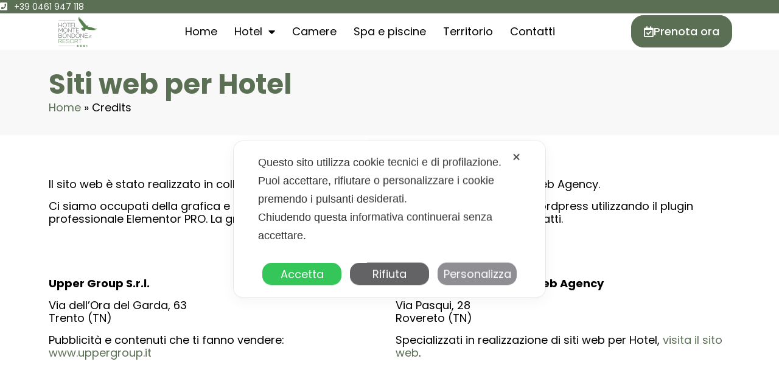

--- FILE ---
content_type: text/html; charset=UTF-8
request_url: https://www.hotelmontebondone.it/credits/
body_size: 20574
content:
<!doctype html>
<html lang="it-IT" prefix="og: https://ogp.me/ns#">
<head>
	<meta charset="UTF-8">
	<meta name="viewport" content="width=device-width, initial-scale=1">
	<link rel="profile" href="https://gmpg.org/xfn/11">
	<script class="map_advanced_shield" type="text/javascript" data-no-minify="1" data-no-optimize="1" data-no-defer="1" consent-skip-blocker="1" nowprocket data-cfasync="false">
var map_full_config={"config_origin":"myagileprivacy_native","mapx_ga4":0,"map_wl":0,"map_js_basedirectory":"https:\/\/www.hotelmontebondone.it\/wp-content\/plugins\/myagileprivacy\/local-cache\/my-agile-privacy\/","map_lang_code":"it","cookie_reset_timestamp":null,"cookie_api_key_remote_id_map_active":{"google_analytics":"map_cookie_15","google_recaptcha":"map_cookie_74"},"cookie_api_key_remote_id_map_detectable":{"my_agile_pixel_ga":"map_cookie_407","google_tag_manager":"map_cookie_30","stape":"map_cookie_469","akamai":"map_cookie_79","ally_widget":"map_cookie_478","burst_statistics":"map_cookie_479","cloudinary":"map_cookie_446","font_awesome":"map_cookie_385","matomo_on_premise":"map_cookie_404","quic_cloud":"map_cookie_435","stripe":"map_cookie_388","tabnav":"map_cookie_480","vimeo":"map_cookie_31","vik_booking":"map_cookie_420","youtube":"map_cookie_25","microsoft_ads":"map_cookie_66","active_campaign_site_tracking":"map_cookie_390","addtoany":"map_cookie_27","adobe_analytics":"map_cookie_86","adobe_fonts":"map_cookie_447","adroll":"map_cookie_96","amazon_advertising":"map_cookie_393","apple_pay":"map_cookie_442","sendinblue":"map_cookie_121","calendly":"map_cookie_403","capterra_badge":"map_cookie_454","capterra_tracking":"map_cookie_455","cleantalk":"map_cookie_461","climate_levels":"map_cookie_433","cloudflare_turnstile":"map_cookie_473","cloudflare_web_analytics":"map_cookie_439","crazyegg":"map_cookie_54","criteo":"map_cookie_9","disqus":"map_cookie_2","elfsight_widget":"map_cookie_476","facebook_messenger":"map_cookie_384","facebook_remarketing":"map_cookie_43","fareharbor":"map_cookie_453","feedaty_widget":"map_cookie_460","getresponse":"map_cookie_163","google_audience_manager_audience_extension":"map_cookie_100","google_adsense":"map_cookie_12","googlefonts":"map_cookie_33","google_maps":"map_cookie_17","google_pay":"map_cookie_443","google_translate_widget":"map_cookie_417","gravatar":"map_cookie_400","hcaptcha":"map_cookie_437","hearthis_widget":"map_cookie_457","hotel_cc":"map_cookie_434","hoteldoor":"map_cookie_471","hotjar":"map_cookie_136","hubspot_analytics":"map_cookie_283","hubspot_crm":"map_cookie_450","jetpack":"map_cookie_392","klaviyo":"map_cookie_463","sitewit":"map_cookie_448","landbot":"map_cookie_431","leadchampion":"map_cookie_472","leadforensics":"map_cookie_440","leadfeeder_tracking":"map_cookie_418","lead_rebel":"map_cookie_449","linkedin_ads":"map_cookie_396","linkedin":"map_cookie_382","livechat":"map_cookie_42","madeep":"map_cookie_413","mailchimp_widget":"map_cookie_317","matomo_cloud":"map_cookie_405","metricool":"map_cookie_419","microsoft_clarity":"map_cookie_387","monetyzer":"map_cookie_428","google_ads":"map_cookie_29","mr_preno":"map_cookie_414","my_agile_pixel_fbq":"map_cookie_408","my_agile_pixel_tiktok":"map_cookie_409","Nexi":"map_cookie_445","nytroseo":"map_cookie_475","octorate":"map_cookie_412","onesignal":"map_cookie_430","open_street_map":"map_cookie_436","outbrain":"map_cookie_210","pinterest_conversion_tag":"map_cookie_395","plerdy":"map_cookie_464","poinzilla":"map_cookie_465","paypal":"map_cookie_172","shopify_button":"map_cookie_458","linkedin_widget":"map_cookie_6","facebook_like":"map_cookie_3","twitter_widget":"map_cookie_5","pinterest_social_widget":"map_cookie_422","quantcast":"map_cookie_429","tik_tok":"map_cookie_406","rolex":"map_cookie_432","satispay":"map_cookie_444","scalapay_widget":"map_cookie_470","sentry":"map_cookie_438","shinystat":"map_cookie_24","simplybook":"map_cookie_425","sitebehaviour":"map_cookie_466","smartsuppchat":"map_cookie_424","smoobu_widget":"map_cookie_474","snazzy_maps":"map_cookie_423","soundcloud_widget":"map_cookie_401","statcounter":"map_cookie_462","bdow_all":"map_cookie_451","survey_monkey":"map_cookie_158","taboola":"map_cookie_220","tawkto_widget":"map_cookie_150","teads_pixel":"map_cookie_456","tik_tok_analytics":"map_cookie_452","triptease":"map_cookie_399","trustindex_widget":"map_cookie_459","trustpilot_widget":"map_cookie_397","vdo_ai":"map_cookie_441","ve_interactive":"map_cookie_398","visitortracking":"map_cookie_467","localweb_messenger":"map_cookie_410","activecampaign_widget":"map_cookie_415","google_form_widget":"map_cookie_477","widget_instagram":"map_cookie_47","widget_jotform":"map_cookie_164","mailerlite_widget":"map_cookie_416","mapbox":"map_cookie_301","spotify_widget":"map_cookie_308","tidio_chat":"map_cookie_391","wisernotify":"map_cookie_468","wistia":"map_cookie_302","yandex_metrica":"map_cookie_389","zemanta":"map_cookie_427"},"cookie_api_key_remote_id_map_blocked_without_notification":[],"map_cookies_always_allowed":[],"cookie_api_key_friendly_name_map":{"google_analytics":{"desc":"Google Analytics","is_necessary":true},"google_recaptcha":{"desc":"Google reCAPTCHA","is_necessary":true},"my_agile_pixel_ga":{"desc":"My Agile Pixel - Google Analytics","is_necessary":true},"google_tag_manager":{"desc":"Google Tag Manager","is_necessary":true},"stape":{"desc":"Stape","is_necessary":true},"akamai":{"desc":"Akamai Content Delivery Network","is_necessary":true},"ally_widget":{"desc":"Ally","is_necessary":true},"burst_statistics":{"desc":"Burst Statistics","is_necessary":true},"cloudinary":{"desc":"Cloudinary","is_necessary":true},"font_awesome":{"desc":"Font Awesome","is_necessary":true},"matomo_on_premise":{"desc":"Matomo (On Premise)","is_necessary":true},"quic_cloud":{"desc":"QUIC.cloud","is_necessary":true},"stripe":{"desc":"Stripe","is_necessary":true},"tabnav":{"desc":"tabnav","is_necessary":true},"vimeo":{"desc":"Video Vimeo","is_necessary":true},"vik_booking":{"desc":"Vik Booking","is_necessary":true},"youtube":{"desc":"Widget Video YouTube","is_necessary":true},"microsoft_ads":{"desc":"Microsoft Advertising","is_necessary":true},"active_campaign_site_tracking":{"desc":"ActiveCampaign Site Tracking","is_necessary":true},"addtoany":{"desc":"AddToAny","is_necessary":true},"adobe_analytics":{"desc":"Adobe Analytics","is_necessary":true},"adobe_fonts":{"desc":"Adobe Fonts","is_necessary":true},"adroll":{"desc":"AdRoll","is_necessary":true},"amazon_advertising":{"desc":"Amazon Advertising","is_necessary":true},"apple_pay":{"desc":"Apple Pay","is_necessary":true},"sendinblue":{"desc":"Brevo","is_necessary":true},"calendly":{"desc":"Calendly Widget","is_necessary":true},"capterra_badge":{"desc":"Capterra Badge","is_necessary":true},"capterra_tracking":{"desc":"Capterra Tracking","is_necessary":true},"cleantalk":{"desc":"CleanTalk","is_necessary":true},"climate_levels":{"desc":"Climate Levels","is_necessary":true},"cloudflare_turnstile":{"desc":"Cloudflare Turnstile","is_necessary":true},"cloudflare_web_analytics":{"desc":"Cloudflare Web Analytics","is_necessary":true},"crazyegg":{"desc":"Crazy Egg","is_necessary":true},"criteo":{"desc":"Criteo","is_necessary":true},"disqus":{"desc":"Disqus","is_necessary":true},"elfsight_widget":{"desc":"Elfsight Widget","is_necessary":true},"facebook_messenger":{"desc":"Facebook Messenger Chat","is_necessary":true},"facebook_remarketing":{"desc":"Facebook Remarketing","is_necessary":true},"fareharbor":{"desc":"FareHarbor","is_necessary":true},"feedaty_widget":{"desc":"Feedaty widget","is_necessary":true},"getresponse":{"desc":"GetResponse","is_necessary":true},"google_audience_manager_audience_extension":{"desc":"Google Ad Manager Audience Extension","is_necessary":true},"google_adsense":{"desc":"Google AdSense","is_necessary":true},"googlefonts":{"desc":"Google Fonts","is_necessary":true},"google_maps":{"desc":"Google Maps widget","is_necessary":true},"google_pay":{"desc":"Google Pay","is_necessary":true},"google_translate_widget":{"desc":"Google Translate Widget","is_necessary":true},"gravatar":{"desc":"Gravatar","is_necessary":true},"hcaptcha":{"desc":"hCaptcha","is_necessary":true},"hearthis_widget":{"desc":"hearthis.at Widget","is_necessary":true},"hotel_cc":{"desc":"Hotel.cc","is_necessary":true},"hoteldoor":{"desc":"Hoteldoor","is_necessary":true},"hotjar":{"desc":"Hotjar Heat Maps & Recordings","is_necessary":true},"hubspot_analytics":{"desc":"HubSpot Analytics","is_necessary":true},"hubspot_crm":{"desc":"HubSpot CRM","is_necessary":true},"jetpack":{"desc":"Jetpack","is_necessary":true},"klaviyo":{"desc":"Klaviyo","is_necessary":true},"sitewit":{"desc":"Kliken (Sitewit)","is_necessary":true},"landbot":{"desc":"Landbot","is_necessary":true},"leadchampion":{"desc":"Lead Champion","is_necessary":true},"leadforensics":{"desc":"Lead Forensics","is_necessary":true},"leadfeeder_tracking":{"desc":"Leadfeeder Tracking","is_necessary":true},"lead_rebel":{"desc":"leadREBEL","is_necessary":true},"linkedin_ads":{"desc":"LinkedIn Ads","is_necessary":true},"linkedin":{"desc":"LinkedIn Insight Tag","is_necessary":true},"livechat":{"desc":"LiveChat Widget","is_necessary":true},"madeep":{"desc":"Madeep","is_necessary":true},"mailchimp_widget":{"desc":"MailChimp Widget","is_necessary":true},"matomo_cloud":{"desc":"Matomo (Cloud)","is_necessary":true},"metricool":{"desc":"Metricool","is_necessary":true},"microsoft_clarity":{"desc":"Microsoft Clarity","is_necessary":true},"monetyzer":{"desc":"Monetyzer","is_necessary":true},"google_ads":{"desc":"Monitoraggio conversioni di Google Ads","is_necessary":true},"mr_preno":{"desc":"Mr PRENO","is_necessary":true},"my_agile_pixel_fbq":{"desc":"My Agile Pixel - Facebook Remarketing","is_necessary":true},"my_agile_pixel_tiktok":{"desc":"My Agile Pixel - TikTok Pixel","is_necessary":true},"Nexi":{"desc":"Nexi","is_necessary":true},"nytroseo":{"desc":"Nytro Seo","is_necessary":true},"octorate":{"desc":"Octorate","is_necessary":true},"onesignal":{"desc":"OneSignal","is_necessary":true},"open_street_map":{"desc":"Open Street Map","is_necessary":true},"outbrain":{"desc":"Outbrain","is_necessary":true},"pinterest_conversion_tag":{"desc":"Pinterest Conversion Tag","is_necessary":true},"plerdy":{"desc":"Plerdy","is_necessary":true},"poinzilla":{"desc":"Poinzilla","is_necessary":true},"paypal":{"desc":"Pulsante e widget di PayPal","is_necessary":true},"shopify_button":{"desc":"Pulsante e widget di Shopify","is_necessary":true},"linkedin_widget":{"desc":"Pulsante e widget sociali di Linkedin","is_necessary":true},"facebook_like":{"desc":"Pulsante Mi Piace e widget sociali di Facebook","is_necessary":true},"twitter_widget":{"desc":"Pulsante Tweet e widget sociali di Twitter - X","is_necessary":true},"pinterest_social_widget":{"desc":"Pulsante \u201cPin it\u201d e widget sociali di Pinterest","is_necessary":true},"quantcast":{"desc":"Quantcast Advertise","is_necessary":true},"tik_tok":{"desc":"Remarketing TikTok","is_necessary":true},"rolex":{"desc":"Rolex","is_necessary":true},"satispay":{"desc":"Satispay","is_necessary":true},"scalapay_widget":{"desc":"Scalapay","is_necessary":true},"sentry":{"desc":"Sentry","is_necessary":true},"shinystat":{"desc":"ShinyStat","is_necessary":true},"simplybook":{"desc":"SimplyBook","is_necessary":true},"sitebehaviour":{"desc":"SiteBehaviour","is_necessary":true},"smartsuppchat":{"desc":"Smartsupp","is_necessary":true},"smoobu_widget":{"desc":"Smoobu","is_necessary":true},"snazzy_maps":{"desc":"Snazzy Maps","is_necessary":true},"soundcloud_widget":{"desc":"SoundCloud Widget","is_necessary":true},"statcounter":{"desc":"Statcounter","is_necessary":true},"bdow_all":{"desc":"SumoMe \/ Bdow","is_necessary":true},"survey_monkey":{"desc":"SurveyMonkey Widget","is_necessary":true},"taboola":{"desc":"Taboola","is_necessary":true},"tawkto_widget":{"desc":"Tawk.to Widget","is_necessary":true},"teads_pixel":{"desc":"Teads Universal Pixel","is_necessary":true},"tik_tok_analytics":{"desc":"TikTok Analytics","is_necessary":true},"triptease":{"desc":"Triptease.io","is_necessary":true},"trustindex_widget":{"desc":"Trustindex widget","is_necessary":true},"trustpilot_widget":{"desc":"TrustPilot widget","is_necessary":true},"vdo_ai":{"desc":"Vdo.ai","is_necessary":true},"ve_interactive":{"desc":"Ve Interactive","is_necessary":true},"visitortracking":{"desc":"VisitorTracking","is_necessary":true},"localweb_messenger":{"desc":"Web Instant Messenger","is_necessary":true},"activecampaign_widget":{"desc":"Widget ActiveCampaign","is_necessary":true},"google_form_widget":{"desc":"Widget Google Form","is_necessary":true},"widget_instagram":{"desc":"Widget Instagram","is_necessary":true},"widget_jotform":{"desc":"Widget JotForm","is_necessary":true},"mailerlite_widget":{"desc":"Widget MailerLite","is_necessary":true},"mapbox":{"desc":"Widget Mapbox","is_necessary":true},"spotify_widget":{"desc":"Widget Spotify","is_necessary":true},"tidio_chat":{"desc":"Widget Tidio Live Chat","is_necessary":true},"wisernotify":{"desc":"Wisernotify","is_necessary":true},"wistia":{"desc":"Wistia","is_necessary":true},"yandex_metrica":{"desc":"Yandex Metrica","is_necessary":true},"zemanta":{"desc":"Zemanta","is_necessary":true}},"cookie_api_key_not_to_block":["google_analytics"],"enforce_youtube_privacy":1,"enforce_youtube_privacy_v2":0,"video_advanced_privacy":1,"manifest_assoc":{"cookie-shield.js":{"filename":"cookie-shield-1.3.66.js","version":"1.3.66"},"purposes-nl.json":{"filename":"purposes-nl-1.0.20.json","version":"1.0.20"},"purposes-de.json":{"filename":"purposes-de-1.0.20.json","version":"1.0.20"},"purposes-es.json":{"filename":"purposes-es-1.0.20.json","version":"1.0.20"},"purposes-pl.json":{"filename":"purposes-pl-1.0.20.json","version":"1.0.20"},"purposes-el.json":{"filename":"purposes-el-1.0.20.json","version":"1.0.20"},"MyAgilePrivacyIabTCF.js":{"filename":"MyAgilePrivacyIabTCF-1.0.20.js","version":"1.0.20"},"purposes-pt.json":{"filename":"purposes-pt-1.0.20.json","version":"1.0.20"},"vendor-list.json":{"filename":"vendor-list-1.0.20.json","version":"1.0.20"},"googleVendors.json":{"filename":"googleVendors-1.0.20.json","version":"1.0.20"},"purposes-en.json":{"filename":"purposes-en-1.0.20.json","version":"1.0.20"},"purposes-fr.json":{"filename":"purposes-fr-1.0.20.json","version":"1.0.20"},"purposes-it.json":{"filename":"purposes-it-1.0.20.json","version":"1.0.20"}},"js_shield_url":"https:\/\/www.hotelmontebondone.it\/wp-content\/plugins\/myagileprivacy\/local-cache\/my-agile-privacy\/cookie-shield-1.3.66.js","load_iab_tcf":false,"iab_tcf_script_url":null,"enable_microsoft_cmode":null,"cmode_microsoft_default_consent_obj":null,"enable_clarity_cmode":null,"cmode_clarity_default_consent_obj":null,"enable_cmode_v2":true,"cmode_v2_implementation_type":"native","enable_cmode_url_passthrough":true,"cmode_v2_forced_off_ga4_advanced":false,"cmode_v2_default_consent_obj":{"ad_storage":"denied","ad_user_data":"denied","ad_personalization":"denied","analytics_storage":"denied"},"cmode_v2_js_on_error":false,"shield_added_pattern":{"js_patterns_src":[]},"early_gcmode":true};
var alt_mpx_settings={"caller":"MAP","map_ga_consent_checker":true};
setTimeout( function() {
												if( typeof window.MyAgilePixelProxyBeacon !== 'undefined' ) window.MyAgilePixelProxyBeacon( alt_mpx_settings );
											}, 500 );

</script>
<script class="map_advanced_shield_youtube_enforced_privacy" type="text/javascript" src="https://www.hotelmontebondone.it/wp-content/plugins/myagileprivacy/frontend/js/youtube_enforced_privacy.js" data-no-minify="1" data-no-optimize="1" data-no-defer="1" consent-skip-blocker="1" nowprocket data-cfasync="false"></script>
<script class="map_advanced_shield" type="text/javascript" src="https://www.hotelmontebondone.it/wp-content/plugins/myagileprivacy/local-cache/my-agile-privacy/cookie-shield-1.3.66.js" data-no-minify="1" data-no-optimize="1" data-no-defer="1" consent-skip-blocker="1" nowprocket data-cfasync="false"></script>
	<style>img:is([sizes="auto" i], [sizes^="auto," i]) { contain-intrinsic-size: 3000px 1500px }</style>
	
<!-- Ottimizzazione per i motori di ricerca di Rank Math - https://rankmath.com/ -->
<title>Credits - Hotel Monte Bondone</title>
<meta name="description" content="Il sito web è stato realizzato in collaborazione tra Upper Group e Alessandro Giovanazzi Web Agency."/>
<meta name="robots" content="follow, index, max-snippet:-1, max-video-preview:-1, max-image-preview:large"/>
<link rel="canonical" href="https://www.hotelmontebondone.it/credits/" />
<meta property="og:locale" content="it_IT" />
<meta property="og:type" content="article" />
<meta property="og:title" content="Credits - Hotel Monte Bondone" />
<meta property="og:description" content="Il sito web è stato realizzato in collaborazione tra Upper Group e Alessandro Giovanazzi Web Agency." />
<meta property="og:url" content="https://www.hotelmontebondone.it/credits/" />
<meta property="og:site_name" content="Hotel Monte Bondone" />
<meta property="og:updated_time" content="2024-08-05T11:37:51+02:00" />
<meta property="og:image" content="https://www.hotelmontebondone.it/wp-content/uploads/2024/02/Hotel-monte-bondone-resort-slide4-1024x471.jpg" />
<meta property="og:image:secure_url" content="https://www.hotelmontebondone.it/wp-content/uploads/2024/02/Hotel-monte-bondone-resort-slide4-1024x471.jpg" />
<meta property="og:image:width" content="800" />
<meta property="og:image:height" content="368" />
<meta property="og:image:alt" content="Credits" />
<meta property="og:image:type" content="image/jpeg" />
<meta property="article:published_time" content="2024-04-09T08:59:23+02:00" />
<meta property="article:modified_time" content="2024-08-05T11:37:51+02:00" />
<meta name="twitter:card" content="summary_large_image" />
<meta name="twitter:title" content="Credits - Hotel Monte Bondone" />
<meta name="twitter:description" content="Il sito web è stato realizzato in collaborazione tra Upper Group e Alessandro Giovanazzi Web Agency." />
<meta name="twitter:image" content="https://www.hotelmontebondone.it/wp-content/uploads/2024/02/Hotel-monte-bondone-resort-slide4-1024x471.jpg" />
<meta name="twitter:label1" content="Tempo di lettura" />
<meta name="twitter:data1" content="Meno di un minuto" />
<script type="application/ld+json" class="rank-math-schema">{"@context":"https://schema.org","@graph":[{"@type":"Organization","@id":"https://www.hotelmontebondone.it/#organization","name":"Hotel Monte Bondone","logo":{"@type":"ImageObject","@id":"https://www.hotelmontebondone.it/#logo","url":"https://www.hotelmontebondone.it/wp-content/uploads/2024/02/Hotel-Monte-Bondone-Resort-logo-v.svg","contentUrl":"https://www.hotelmontebondone.it/wp-content/uploads/2024/02/Hotel-Monte-Bondone-Resort-logo-v.svg","caption":"Hotel Monte Bondone","inLanguage":"it-IT","width":"297","height":"298"}},{"@type":"WebSite","@id":"https://www.hotelmontebondone.it/#website","url":"https://www.hotelmontebondone.it","name":"Hotel Monte Bondone","publisher":{"@id":"https://www.hotelmontebondone.it/#organization"},"inLanguage":"it-IT"},{"@type":"ImageObject","@id":"https://www.hotelmontebondone.it/wp-content/uploads/2024/02/Hotel-monte-bondone-resort-slide4-scaled.jpg","url":"https://www.hotelmontebondone.it/wp-content/uploads/2024/02/Hotel-monte-bondone-resort-slide4-scaled.jpg","width":"2560","height":"1177","inLanguage":"it-IT"},{"@type":"BreadcrumbList","@id":"https://www.hotelmontebondone.it/credits/#breadcrumb","itemListElement":[{"@type":"ListItem","position":"1","item":{"@id":"https://www.hotelmontebondone.it/","name":"Home"}},{"@type":"ListItem","position":"2","item":{"@id":"https://www.hotelmontebondone.it/credits/","name":"Credits"}}]},{"@type":"WebPage","@id":"https://www.hotelmontebondone.it/credits/#webpage","url":"https://www.hotelmontebondone.it/credits/","name":"Credits - Hotel Monte Bondone","datePublished":"2024-04-09T08:59:23+02:00","dateModified":"2024-08-05T11:37:51+02:00","isPartOf":{"@id":"https://www.hotelmontebondone.it/#website"},"primaryImageOfPage":{"@id":"https://www.hotelmontebondone.it/wp-content/uploads/2024/02/Hotel-monte-bondone-resort-slide4-scaled.jpg"},"inLanguage":"it-IT","breadcrumb":{"@id":"https://www.hotelmontebondone.it/credits/#breadcrumb"}},{"@type":"Person","@id":"https://www.hotelmontebondone.it/author/web-marketing/","name":"web-marketing","url":"https://www.hotelmontebondone.it/author/web-marketing/","image":{"@type":"ImageObject","@id":"https://secure.gravatar.com/avatar/148d732b9ae25e676f5a6d56d50ec224eb4469a93f49d0db3e3183ff5ce2c01d?s=96&amp;d=mm&amp;r=g","url":"https://secure.gravatar.com/avatar/148d732b9ae25e676f5a6d56d50ec224eb4469a93f49d0db3e3183ff5ce2c01d?s=96&amp;d=mm&amp;r=g","caption":"web-marketing","inLanguage":"it-IT"},"sameAs":["https://olympiamolveno.sviluppoweb.be"],"worksFor":{"@id":"https://www.hotelmontebondone.it/#organization"}},{"@type":"Article","headline":"Credits - Hotel Monte Bondone","datePublished":"2024-04-09T08:59:23+02:00","dateModified":"2024-08-05T11:37:51+02:00","author":{"@id":"https://www.hotelmontebondone.it/author/web-marketing/","name":"web-marketing"},"publisher":{"@id":"https://www.hotelmontebondone.it/#organization"},"description":"Il sito web \u00e8 stato realizzato in collaborazione tra Upper Group e Alessandro Giovanazzi Web Agency.","name":"Credits - Hotel Monte Bondone","@id":"https://www.hotelmontebondone.it/credits/#richSnippet","isPartOf":{"@id":"https://www.hotelmontebondone.it/credits/#webpage"},"image":{"@id":"https://www.hotelmontebondone.it/wp-content/uploads/2024/02/Hotel-monte-bondone-resort-slide4-scaled.jpg"},"inLanguage":"it-IT","mainEntityOfPage":{"@id":"https://www.hotelmontebondone.it/credits/#webpage"}}]}</script>
<!-- /Rank Math WordPress SEO plugin -->

<link rel="alternate" type="application/rss+xml" title="Hotel Monte Bondone &raquo; Feed" href="https://www.hotelmontebondone.it/feed/" />
<link rel="alternate" type="application/rss+xml" title="Hotel Monte Bondone &raquo; Feed dei commenti" href="https://www.hotelmontebondone.it/comments/feed/" />
<script>
window._wpemojiSettings = {"baseUrl":"https:\/\/s.w.org\/images\/core\/emoji\/16.0.1\/72x72\/","ext":".png","svgUrl":"https:\/\/s.w.org\/images\/core\/emoji\/16.0.1\/svg\/","svgExt":".svg","source":{"concatemoji":"https:\/\/www.hotelmontebondone.it\/wp-includes\/js\/wp-emoji-release.min.js?ver=6.8.3"}};
/*! This file is auto-generated */
!function(s,n){var o,i,e;function c(e){try{var t={supportTests:e,timestamp:(new Date).valueOf()};sessionStorage.setItem(o,JSON.stringify(t))}catch(e){}}function p(e,t,n){e.clearRect(0,0,e.canvas.width,e.canvas.height),e.fillText(t,0,0);var t=new Uint32Array(e.getImageData(0,0,e.canvas.width,e.canvas.height).data),a=(e.clearRect(0,0,e.canvas.width,e.canvas.height),e.fillText(n,0,0),new Uint32Array(e.getImageData(0,0,e.canvas.width,e.canvas.height).data));return t.every(function(e,t){return e===a[t]})}function u(e,t){e.clearRect(0,0,e.canvas.width,e.canvas.height),e.fillText(t,0,0);for(var n=e.getImageData(16,16,1,1),a=0;a<n.data.length;a++)if(0!==n.data[a])return!1;return!0}function f(e,t,n,a){switch(t){case"flag":return n(e,"\ud83c\udff3\ufe0f\u200d\u26a7\ufe0f","\ud83c\udff3\ufe0f\u200b\u26a7\ufe0f")?!1:!n(e,"\ud83c\udde8\ud83c\uddf6","\ud83c\udde8\u200b\ud83c\uddf6")&&!n(e,"\ud83c\udff4\udb40\udc67\udb40\udc62\udb40\udc65\udb40\udc6e\udb40\udc67\udb40\udc7f","\ud83c\udff4\u200b\udb40\udc67\u200b\udb40\udc62\u200b\udb40\udc65\u200b\udb40\udc6e\u200b\udb40\udc67\u200b\udb40\udc7f");case"emoji":return!a(e,"\ud83e\udedf")}return!1}function g(e,t,n,a){var r="undefined"!=typeof WorkerGlobalScope&&self instanceof WorkerGlobalScope?new OffscreenCanvas(300,150):s.createElement("canvas"),o=r.getContext("2d",{willReadFrequently:!0}),i=(o.textBaseline="top",o.font="600 32px Arial",{});return e.forEach(function(e){i[e]=t(o,e,n,a)}),i}function t(e){var t=s.createElement("script");t.src=e,t.defer=!0,s.head.appendChild(t)}"undefined"!=typeof Promise&&(o="wpEmojiSettingsSupports",i=["flag","emoji"],n.supports={everything:!0,everythingExceptFlag:!0},e=new Promise(function(e){s.addEventListener("DOMContentLoaded",e,{once:!0})}),new Promise(function(t){var n=function(){try{var e=JSON.parse(sessionStorage.getItem(o));if("object"==typeof e&&"number"==typeof e.timestamp&&(new Date).valueOf()<e.timestamp+604800&&"object"==typeof e.supportTests)return e.supportTests}catch(e){}return null}();if(!n){if("undefined"!=typeof Worker&&"undefined"!=typeof OffscreenCanvas&&"undefined"!=typeof URL&&URL.createObjectURL&&"undefined"!=typeof Blob)try{var e="postMessage("+g.toString()+"("+[JSON.stringify(i),f.toString(),p.toString(),u.toString()].join(",")+"));",a=new Blob([e],{type:"text/javascript"}),r=new Worker(URL.createObjectURL(a),{name:"wpTestEmojiSupports"});return void(r.onmessage=function(e){c(n=e.data),r.terminate(),t(n)})}catch(e){}c(n=g(i,f,p,u))}t(n)}).then(function(e){for(var t in e)n.supports[t]=e[t],n.supports.everything=n.supports.everything&&n.supports[t],"flag"!==t&&(n.supports.everythingExceptFlag=n.supports.everythingExceptFlag&&n.supports[t]);n.supports.everythingExceptFlag=n.supports.everythingExceptFlag&&!n.supports.flag,n.DOMReady=!1,n.readyCallback=function(){n.DOMReady=!0}}).then(function(){return e}).then(function(){var e;n.supports.everything||(n.readyCallback(),(e=n.source||{}).concatemoji?t(e.concatemoji):e.wpemoji&&e.twemoji&&(t(e.twemoji),t(e.wpemoji)))}))}((window,document),window._wpemojiSettings);
</script>
<link rel='stylesheet' id='my-agile-privacy-reset-css' href='https://www.hotelmontebondone.it/wp-content/plugins/myagileprivacy/frontend/css/my-agile-privacy-reset.css?ver=3.2.4' media='all' />
<link rel='stylesheet' id='my-agile-privacy-animate-css' href='https://www.hotelmontebondone.it/wp-content/plugins/myagileprivacy/frontend/css/animate.min.css?ver=3.2.4' media='all' />
<link rel='stylesheet' id='my-agile-privacy-css' href='https://www.hotelmontebondone.it/wp-content/plugins/myagileprivacy/frontend/css/my-agile-privacy-frontend.css?ver=3.2.4' media='all' />
<link rel='stylesheet' id='my-agile-privacy-notification-bar-css' href='https://www.hotelmontebondone.it/wp-content/plugins/myagileprivacy/frontend/css/my-agile-privacy-notification-bar.css?ver=3.2.4' media='all' />
<style id='wp-emoji-styles-inline-css'>

	img.wp-smiley, img.emoji {
		display: inline !important;
		border: none !important;
		box-shadow: none !important;
		height: 1em !important;
		width: 1em !important;
		margin: 0 0.07em !important;
		vertical-align: -0.1em !important;
		background: none !important;
		padding: 0 !important;
	}
</style>
<style id='safe-svg-svg-icon-style-inline-css'>
.safe-svg-cover{text-align:center}.safe-svg-cover .safe-svg-inside{display:inline-block;max-width:100%}.safe-svg-cover svg{fill:currentColor;height:100%;max-height:100%;max-width:100%;width:100%}

</style>
<style id='global-styles-inline-css'>
:root{--wp--preset--aspect-ratio--square: 1;--wp--preset--aspect-ratio--4-3: 4/3;--wp--preset--aspect-ratio--3-4: 3/4;--wp--preset--aspect-ratio--3-2: 3/2;--wp--preset--aspect-ratio--2-3: 2/3;--wp--preset--aspect-ratio--16-9: 16/9;--wp--preset--aspect-ratio--9-16: 9/16;--wp--preset--color--black: #000000;--wp--preset--color--cyan-bluish-gray: #abb8c3;--wp--preset--color--white: #ffffff;--wp--preset--color--pale-pink: #f78da7;--wp--preset--color--vivid-red: #cf2e2e;--wp--preset--color--luminous-vivid-orange: #ff6900;--wp--preset--color--luminous-vivid-amber: #fcb900;--wp--preset--color--light-green-cyan: #7bdcb5;--wp--preset--color--vivid-green-cyan: #00d084;--wp--preset--color--pale-cyan-blue: #8ed1fc;--wp--preset--color--vivid-cyan-blue: #0693e3;--wp--preset--color--vivid-purple: #9b51e0;--wp--preset--gradient--vivid-cyan-blue-to-vivid-purple: linear-gradient(135deg,rgba(6,147,227,1) 0%,rgb(155,81,224) 100%);--wp--preset--gradient--light-green-cyan-to-vivid-green-cyan: linear-gradient(135deg,rgb(122,220,180) 0%,rgb(0,208,130) 100%);--wp--preset--gradient--luminous-vivid-amber-to-luminous-vivid-orange: linear-gradient(135deg,rgba(252,185,0,1) 0%,rgba(255,105,0,1) 100%);--wp--preset--gradient--luminous-vivid-orange-to-vivid-red: linear-gradient(135deg,rgba(255,105,0,1) 0%,rgb(207,46,46) 100%);--wp--preset--gradient--very-light-gray-to-cyan-bluish-gray: linear-gradient(135deg,rgb(238,238,238) 0%,rgb(169,184,195) 100%);--wp--preset--gradient--cool-to-warm-spectrum: linear-gradient(135deg,rgb(74,234,220) 0%,rgb(151,120,209) 20%,rgb(207,42,186) 40%,rgb(238,44,130) 60%,rgb(251,105,98) 80%,rgb(254,248,76) 100%);--wp--preset--gradient--blush-light-purple: linear-gradient(135deg,rgb(255,206,236) 0%,rgb(152,150,240) 100%);--wp--preset--gradient--blush-bordeaux: linear-gradient(135deg,rgb(254,205,165) 0%,rgb(254,45,45) 50%,rgb(107,0,62) 100%);--wp--preset--gradient--luminous-dusk: linear-gradient(135deg,rgb(255,203,112) 0%,rgb(199,81,192) 50%,rgb(65,88,208) 100%);--wp--preset--gradient--pale-ocean: linear-gradient(135deg,rgb(255,245,203) 0%,rgb(182,227,212) 50%,rgb(51,167,181) 100%);--wp--preset--gradient--electric-grass: linear-gradient(135deg,rgb(202,248,128) 0%,rgb(113,206,126) 100%);--wp--preset--gradient--midnight: linear-gradient(135deg,rgb(2,3,129) 0%,rgb(40,116,252) 100%);--wp--preset--font-size--small: 13px;--wp--preset--font-size--medium: 20px;--wp--preset--font-size--large: 36px;--wp--preset--font-size--x-large: 42px;--wp--preset--spacing--20: 0.44rem;--wp--preset--spacing--30: 0.67rem;--wp--preset--spacing--40: 1rem;--wp--preset--spacing--50: 1.5rem;--wp--preset--spacing--60: 2.25rem;--wp--preset--spacing--70: 3.38rem;--wp--preset--spacing--80: 5.06rem;--wp--preset--shadow--natural: 6px 6px 9px rgba(0, 0, 0, 0.2);--wp--preset--shadow--deep: 12px 12px 50px rgba(0, 0, 0, 0.4);--wp--preset--shadow--sharp: 6px 6px 0px rgba(0, 0, 0, 0.2);--wp--preset--shadow--outlined: 6px 6px 0px -3px rgba(255, 255, 255, 1), 6px 6px rgba(0, 0, 0, 1);--wp--preset--shadow--crisp: 6px 6px 0px rgba(0, 0, 0, 1);}:root { --wp--style--global--content-size: 800px;--wp--style--global--wide-size: 1200px; }:where(body) { margin: 0; }.wp-site-blocks > .alignleft { float: left; margin-right: 2em; }.wp-site-blocks > .alignright { float: right; margin-left: 2em; }.wp-site-blocks > .aligncenter { justify-content: center; margin-left: auto; margin-right: auto; }:where(.wp-site-blocks) > * { margin-block-start: 24px; margin-block-end: 0; }:where(.wp-site-blocks) > :first-child { margin-block-start: 0; }:where(.wp-site-blocks) > :last-child { margin-block-end: 0; }:root { --wp--style--block-gap: 24px; }:root :where(.is-layout-flow) > :first-child{margin-block-start: 0;}:root :where(.is-layout-flow) > :last-child{margin-block-end: 0;}:root :where(.is-layout-flow) > *{margin-block-start: 24px;margin-block-end: 0;}:root :where(.is-layout-constrained) > :first-child{margin-block-start: 0;}:root :where(.is-layout-constrained) > :last-child{margin-block-end: 0;}:root :where(.is-layout-constrained) > *{margin-block-start: 24px;margin-block-end: 0;}:root :where(.is-layout-flex){gap: 24px;}:root :where(.is-layout-grid){gap: 24px;}.is-layout-flow > .alignleft{float: left;margin-inline-start: 0;margin-inline-end: 2em;}.is-layout-flow > .alignright{float: right;margin-inline-start: 2em;margin-inline-end: 0;}.is-layout-flow > .aligncenter{margin-left: auto !important;margin-right: auto !important;}.is-layout-constrained > .alignleft{float: left;margin-inline-start: 0;margin-inline-end: 2em;}.is-layout-constrained > .alignright{float: right;margin-inline-start: 2em;margin-inline-end: 0;}.is-layout-constrained > .aligncenter{margin-left: auto !important;margin-right: auto !important;}.is-layout-constrained > :where(:not(.alignleft):not(.alignright):not(.alignfull)){max-width: var(--wp--style--global--content-size);margin-left: auto !important;margin-right: auto !important;}.is-layout-constrained > .alignwide{max-width: var(--wp--style--global--wide-size);}body .is-layout-flex{display: flex;}.is-layout-flex{flex-wrap: wrap;align-items: center;}.is-layout-flex > :is(*, div){margin: 0;}body .is-layout-grid{display: grid;}.is-layout-grid > :is(*, div){margin: 0;}body{padding-top: 0px;padding-right: 0px;padding-bottom: 0px;padding-left: 0px;}a:where(:not(.wp-element-button)){text-decoration: underline;}:root :where(.wp-element-button, .wp-block-button__link){background-color: #32373c;border-width: 0;color: #fff;font-family: inherit;font-size: inherit;line-height: inherit;padding: calc(0.667em + 2px) calc(1.333em + 2px);text-decoration: none;}.has-black-color{color: var(--wp--preset--color--black) !important;}.has-cyan-bluish-gray-color{color: var(--wp--preset--color--cyan-bluish-gray) !important;}.has-white-color{color: var(--wp--preset--color--white) !important;}.has-pale-pink-color{color: var(--wp--preset--color--pale-pink) !important;}.has-vivid-red-color{color: var(--wp--preset--color--vivid-red) !important;}.has-luminous-vivid-orange-color{color: var(--wp--preset--color--luminous-vivid-orange) !important;}.has-luminous-vivid-amber-color{color: var(--wp--preset--color--luminous-vivid-amber) !important;}.has-light-green-cyan-color{color: var(--wp--preset--color--light-green-cyan) !important;}.has-vivid-green-cyan-color{color: var(--wp--preset--color--vivid-green-cyan) !important;}.has-pale-cyan-blue-color{color: var(--wp--preset--color--pale-cyan-blue) !important;}.has-vivid-cyan-blue-color{color: var(--wp--preset--color--vivid-cyan-blue) !important;}.has-vivid-purple-color{color: var(--wp--preset--color--vivid-purple) !important;}.has-black-background-color{background-color: var(--wp--preset--color--black) !important;}.has-cyan-bluish-gray-background-color{background-color: var(--wp--preset--color--cyan-bluish-gray) !important;}.has-white-background-color{background-color: var(--wp--preset--color--white) !important;}.has-pale-pink-background-color{background-color: var(--wp--preset--color--pale-pink) !important;}.has-vivid-red-background-color{background-color: var(--wp--preset--color--vivid-red) !important;}.has-luminous-vivid-orange-background-color{background-color: var(--wp--preset--color--luminous-vivid-orange) !important;}.has-luminous-vivid-amber-background-color{background-color: var(--wp--preset--color--luminous-vivid-amber) !important;}.has-light-green-cyan-background-color{background-color: var(--wp--preset--color--light-green-cyan) !important;}.has-vivid-green-cyan-background-color{background-color: var(--wp--preset--color--vivid-green-cyan) !important;}.has-pale-cyan-blue-background-color{background-color: var(--wp--preset--color--pale-cyan-blue) !important;}.has-vivid-cyan-blue-background-color{background-color: var(--wp--preset--color--vivid-cyan-blue) !important;}.has-vivid-purple-background-color{background-color: var(--wp--preset--color--vivid-purple) !important;}.has-black-border-color{border-color: var(--wp--preset--color--black) !important;}.has-cyan-bluish-gray-border-color{border-color: var(--wp--preset--color--cyan-bluish-gray) !important;}.has-white-border-color{border-color: var(--wp--preset--color--white) !important;}.has-pale-pink-border-color{border-color: var(--wp--preset--color--pale-pink) !important;}.has-vivid-red-border-color{border-color: var(--wp--preset--color--vivid-red) !important;}.has-luminous-vivid-orange-border-color{border-color: var(--wp--preset--color--luminous-vivid-orange) !important;}.has-luminous-vivid-amber-border-color{border-color: var(--wp--preset--color--luminous-vivid-amber) !important;}.has-light-green-cyan-border-color{border-color: var(--wp--preset--color--light-green-cyan) !important;}.has-vivid-green-cyan-border-color{border-color: var(--wp--preset--color--vivid-green-cyan) !important;}.has-pale-cyan-blue-border-color{border-color: var(--wp--preset--color--pale-cyan-blue) !important;}.has-vivid-cyan-blue-border-color{border-color: var(--wp--preset--color--vivid-cyan-blue) !important;}.has-vivid-purple-border-color{border-color: var(--wp--preset--color--vivid-purple) !important;}.has-vivid-cyan-blue-to-vivid-purple-gradient-background{background: var(--wp--preset--gradient--vivid-cyan-blue-to-vivid-purple) !important;}.has-light-green-cyan-to-vivid-green-cyan-gradient-background{background: var(--wp--preset--gradient--light-green-cyan-to-vivid-green-cyan) !important;}.has-luminous-vivid-amber-to-luminous-vivid-orange-gradient-background{background: var(--wp--preset--gradient--luminous-vivid-amber-to-luminous-vivid-orange) !important;}.has-luminous-vivid-orange-to-vivid-red-gradient-background{background: var(--wp--preset--gradient--luminous-vivid-orange-to-vivid-red) !important;}.has-very-light-gray-to-cyan-bluish-gray-gradient-background{background: var(--wp--preset--gradient--very-light-gray-to-cyan-bluish-gray) !important;}.has-cool-to-warm-spectrum-gradient-background{background: var(--wp--preset--gradient--cool-to-warm-spectrum) !important;}.has-blush-light-purple-gradient-background{background: var(--wp--preset--gradient--blush-light-purple) !important;}.has-blush-bordeaux-gradient-background{background: var(--wp--preset--gradient--blush-bordeaux) !important;}.has-luminous-dusk-gradient-background{background: var(--wp--preset--gradient--luminous-dusk) !important;}.has-pale-ocean-gradient-background{background: var(--wp--preset--gradient--pale-ocean) !important;}.has-electric-grass-gradient-background{background: var(--wp--preset--gradient--electric-grass) !important;}.has-midnight-gradient-background{background: var(--wp--preset--gradient--midnight) !important;}.has-small-font-size{font-size: var(--wp--preset--font-size--small) !important;}.has-medium-font-size{font-size: var(--wp--preset--font-size--medium) !important;}.has-large-font-size{font-size: var(--wp--preset--font-size--large) !important;}.has-x-large-font-size{font-size: var(--wp--preset--font-size--x-large) !important;}
:root :where(.wp-block-pullquote){font-size: 1.5em;line-height: 1.6;}
</style>
<link rel='stylesheet' id='hello-elementor-css' href='https://www.hotelmontebondone.it/wp-content/themes/hello-elementor/assets/css/reset.css?ver=3.4.5' media='all' />
<link rel='stylesheet' id='hello-elementor-theme-style-css' href='https://www.hotelmontebondone.it/wp-content/themes/hello-elementor/assets/css/theme.css?ver=3.4.5' media='all' />
<link rel='stylesheet' id='hello-elementor-header-footer-css' href='https://www.hotelmontebondone.it/wp-content/themes/hello-elementor/assets/css/header-footer.css?ver=3.4.5' media='all' />
<link rel='stylesheet' id='elementor-frontend-css' href='https://www.hotelmontebondone.it/wp-content/plugins/elementor/assets/css/frontend.min.css?ver=3.33.2' media='all' />
<link rel='stylesheet' id='elementor-post-4-css' href='https://www.hotelmontebondone.it/wp-content/uploads/elementor/css/post-4.css?ver=1764053132' media='all' />
<link rel='stylesheet' id='widget-icon-list-css' href='https://www.hotelmontebondone.it/wp-content/plugins/elementor/assets/css/widget-icon-list.min.css?ver=3.33.2' media='all' />
<link rel='stylesheet' id='widget-image-css' href='https://www.hotelmontebondone.it/wp-content/plugins/elementor/assets/css/widget-image.min.css?ver=3.33.2' media='all' />
<link rel='stylesheet' id='widget-nav-menu-css' href='https://www.hotelmontebondone.it/wp-content/plugins/elementor-pro/assets/css/widget-nav-menu.min.css?ver=3.26.3' media='all' />
<link rel='stylesheet' id='widget-heading-css' href='https://www.hotelmontebondone.it/wp-content/plugins/elementor/assets/css/widget-heading.min.css?ver=3.33.2' media='all' />
<link rel='stylesheet' id='widget-form-css' href='https://www.hotelmontebondone.it/wp-content/plugins/elementor-pro/assets/css/widget-form.min.css?ver=3.26.3' media='all' />
<link rel='stylesheet' id='widget-social-icons-css' href='https://www.hotelmontebondone.it/wp-content/plugins/elementor/assets/css/widget-social-icons.min.css?ver=3.33.2' media='all' />
<link rel='stylesheet' id='e-apple-webkit-css' href='https://www.hotelmontebondone.it/wp-content/plugins/elementor/assets/css/conditionals/apple-webkit.min.css?ver=3.33.2' media='all' />
<link rel='stylesheet' id='elementor-icons-css' href='https://www.hotelmontebondone.it/wp-content/plugins/elementor/assets/lib/eicons/css/elementor-icons.min.css?ver=5.44.0' media='all' />
<link rel='stylesheet' id='elementor-post-4642-css' href='https://www.hotelmontebondone.it/wp-content/uploads/elementor/css/post-4642.css?ver=1764080750' media='all' />
<link rel='stylesheet' id='elementor-post-525-css' href='https://www.hotelmontebondone.it/wp-content/uploads/elementor/css/post-525.css?ver=1764054253' media='all' />
<link rel='stylesheet' id='elementor-post-13-css' href='https://www.hotelmontebondone.it/wp-content/uploads/elementor/css/post-13.css?ver=1764053133' media='all' />
<link rel='stylesheet' id='hello-elementor-child-style-css' href='https://www.hotelmontebondone.it/wp-content/themes/hello-theme-child/style.css?ver=2.0.0' media='all' />
<link rel='stylesheet' id='elementor-gf-local-poppins-css' href='https://www.hotelmontebondone.it/wp-content/uploads/elementor/google-fonts/css/poppins.css?ver=1742280588' media='all' />
<link rel='stylesheet' id='elementor-icons-shared-0-css' href='https://www.hotelmontebondone.it/wp-content/plugins/elementor/assets/lib/font-awesome/css/fontawesome.min.css?ver=5.15.3' media='all' />
<link rel='stylesheet' id='elementor-icons-fa-solid-css' href='https://www.hotelmontebondone.it/wp-content/plugins/elementor/assets/lib/font-awesome/css/solid.min.css?ver=5.15.3' media='all' />
<link rel='stylesheet' id='elementor-icons-fa-regular-css' href='https://www.hotelmontebondone.it/wp-content/plugins/elementor/assets/lib/font-awesome/css/regular.min.css?ver=5.15.3' media='all' />
<link rel='stylesheet' id='elementor-icons-fa-brands-css' href='https://www.hotelmontebondone.it/wp-content/plugins/elementor/assets/lib/font-awesome/css/brands.min.css?ver=5.15.3' media='all' />
<script src="https://www.hotelmontebondone.it/wp-includes/js/jquery/jquery.min.js?ver=3.7.1" id="jquery-core-js"></script>
<script src="https://www.hotelmontebondone.it/wp-includes/js/jquery/jquery-migrate.min.js?ver=3.4.1" id="jquery-migrate-js"></script>
<script src="https://www.hotelmontebondone.it/wp-content/plugins/myagileprivacy/frontend/js/anime.min.js?ver=3.2.4" id="my-agile-privacy-anime-js"></script>
<script id="my-agile-privacy-js-extra" data-no-minify="1" data-no-optimize="1" data-no-defer="1" consent-skip-blocker="1" nowprocket="1" data-cfasync="false">
var map_cookiebar_settings = {"logged_in_and_admin":"","verbose_remote_log":"","internal_debug":"","notify_div_id":"#my-agile-privacy-notification-area","showagain_tab":"1","notify_position_horizontal":"left","showagain_div_id":"my-agile-privacy-consent-again","blocked_content_text":"Attenzione: alcune funzionalit\u00e0 di questa pagina potrebbero essere bloccate a seguito delle tue scelte privacy.","inline_notify_color":"#444444","inline_notify_background":"#fff3cd","blocked_content_notify_auto_shutdown_time":"3000","scan_mode":"config_finished","cookie_reset_timestamp":null,"show_ntf_bar_on_not_yet_consent_choice":"","enable_microsoft_cmode":"","enable_clarity_cmode":"","enable_cmode_v2":"1","enable_cmode_url_passthrough":"1","cmode_v2_forced_off_ga4_advanced":"","map_notify_title":"0","map_first_layer_branded":"0","plugin_version":"3.2.4","parse_config_version_number":"1.3.60"};
var map_ajax = {"ajax_url":"https:\/\/www.hotelmontebondone.it\/wp-admin\/admin-ajax.php","security":"289c3d18dc","force_js_learning_mode":"0","scanner_compatibility_mode":"","cookie_process_delayed_mode":"0"};
</script>
<script src="https://www.hotelmontebondone.it/wp-content/plugins/myagileprivacy/frontend/js/plain/my-agile-privacy-frontend.js?ver=3.2.4" id="my-agile-privacy-js"></script>
<link rel="https://api.w.org/" href="https://www.hotelmontebondone.it/wp-json/" /><link rel="alternate" title="JSON" type="application/json" href="https://www.hotelmontebondone.it/wp-json/wp/v2/pages/4642" /><link rel="EditURI" type="application/rsd+xml" title="RSD" href="https://www.hotelmontebondone.it/xmlrpc.php?rsd" />
<meta name="generator" content="WordPress 6.8.3" />
<link rel='shortlink' href='https://www.hotelmontebondone.it/?p=4642' />
<link rel="alternate" title="oEmbed (JSON)" type="application/json+oembed" href="https://www.hotelmontebondone.it/wp-json/oembed/1.0/embed?url=https%3A%2F%2Fwww.hotelmontebondone.it%2Fcredits%2F&#038;lang=it" />
<link rel="alternate" title="oEmbed (XML)" type="text/xml+oembed" href="https://www.hotelmontebondone.it/wp-json/oembed/1.0/embed?url=https%3A%2F%2Fwww.hotelmontebondone.it%2Fcredits%2F&#038;format=xml&#038;lang=it" />
<meta name="generator" content="Elementor 3.33.2; features: additional_custom_breakpoints; settings: css_print_method-external, google_font-enabled, font_display-swap">
<meta name="google-site-verification" content="vZBu87H8SpWwiQSPjkd3AxljAxBQoZP9IbNQtjdJyK0" />
<!-- Google tag (gtag.js) -->
<script async src="" class=" my_agile_privacy_activate autoscan_mode map_src_script_blocked map_blocked_content" unblocked_src="https://www.googletagmanager.com/gtag/js?id=G-PM3NT1JB60" data-cookie-api-key="google_analytics" data-friendly_name="Google Analytics"></script>
<script>
  window.dataLayer = window.dataLayer || [];
  function gtag(){dataLayer.push(arguments);}
  gtag('js', new Date());

  gtag('config', 'G-PM3NT1JB60');
</script>
			<style>
				.e-con.e-parent:nth-of-type(n+4):not(.e-lazyloaded):not(.e-no-lazyload),
				.e-con.e-parent:nth-of-type(n+4):not(.e-lazyloaded):not(.e-no-lazyload) * {
					background-image: none !important;
				}
				@media screen and (max-height: 1024px) {
					.e-con.e-parent:nth-of-type(n+3):not(.e-lazyloaded):not(.e-no-lazyload),
					.e-con.e-parent:nth-of-type(n+3):not(.e-lazyloaded):not(.e-no-lazyload) * {
						background-image: none !important;
					}
				}
				@media screen and (max-height: 640px) {
					.e-con.e-parent:nth-of-type(n+2):not(.e-lazyloaded):not(.e-no-lazyload),
					.e-con.e-parent:nth-of-type(n+2):not(.e-lazyloaded):not(.e-no-lazyload) * {
						background-image: none !important;
					}
				}
			</style>
			<link rel="icon" href="https://www.hotelmontebondone.it/wp-content/uploads/2024/02/Hotel-Monte-Bondone-Resort-logo-v.svg" sizes="32x32" />
<link rel="icon" href="https://www.hotelmontebondone.it/wp-content/uploads/2024/02/Hotel-Monte-Bondone-Resort-logo-v.svg" sizes="192x192" />
<link rel="apple-touch-icon" href="https://www.hotelmontebondone.it/wp-content/uploads/2024/02/Hotel-Monte-Bondone-Resort-logo-v.svg" />
<meta name="msapplication-TileImage" content="https://www.hotelmontebondone.it/wp-content/uploads/2024/02/Hotel-Monte-Bondone-Resort-logo-v.svg" />
</head>
<body class="wp-singular page-template-default page page-id-4642 wp-custom-logo wp-embed-responsive wp-theme-hello-elementor wp-child-theme-hello-theme-child hello-elementor-default elementor-default elementor-kit-4 elementor-page elementor-page-4642">


<a class="skip-link screen-reader-text" href="#content">Vai al contenuto</a>

		<header data-elementor-type="header" data-elementor-id="525" class="elementor elementor-525 elementor-location-header" data-elementor-post-type="elementor_library">
			<div class="elementor-element elementor-element-337d6ac e-con-full elementor-hidden-tablet elementor-hidden-mobile e-flex e-con e-parent" data-id="337d6ac" data-element_type="container" data-settings="{&quot;background_background&quot;:&quot;classic&quot;,&quot;sticky&quot;:&quot;top&quot;,&quot;sticky_on&quot;:[&quot;desktop&quot;,&quot;tablet&quot;,&quot;mobile&quot;],&quot;sticky_offset&quot;:0,&quot;sticky_effects_offset&quot;:0,&quot;sticky_anchor_link_offset&quot;:0}">
		<div class="elementor-element elementor-element-8f194cc e-con-full e-flex e-con e-child" data-id="8f194cc" data-element_type="container" data-settings="{&quot;background_background&quot;:&quot;classic&quot;}">
				<div class="elementor-element elementor-element-cb142e5 elementor-icon-list--layout-inline elementor-list-item-link-full_width elementor-widget elementor-widget-icon-list" data-id="cb142e5" data-element_type="widget" data-widget_type="icon-list.default">
				<div class="elementor-widget-container">
							<ul class="elementor-icon-list-items elementor-inline-items">
							<li class="elementor-icon-list-item elementor-inline-item">
											<a href="tel:+390461947118" target="_blank" rel="nofollow">

												<span class="elementor-icon-list-icon">
							<i aria-hidden="true" class="fas fa-phone-square"></i>						</span>
										<span class="elementor-icon-list-text">+39 0461 947 118</span>
											</a>
									</li>
						</ul>
						</div>
				</div>
				</div>
		<div class="elementor-element elementor-element-fd3ac46 e-con-full e-flex e-con e-child" data-id="fd3ac46" data-element_type="container" data-settings="{&quot;background_background&quot;:&quot;classic&quot;}">
		<div class="elementor-element elementor-element-251b540 e-con-full e-flex e-con e-child" data-id="251b540" data-element_type="container">
				<div class="elementor-element elementor-element-9f6b034 elementor-widget elementor-widget-image" data-id="9f6b034" data-element_type="widget" data-widget_type="image.default">
				<div class="elementor-widget-container">
																<a href="https://www.hotelmontebondone.it">
							<img fetchpriority="high" width="275" height="214" src="https://www.hotelmontebondone.it/wp-content/uploads/2023/09/Hotel-Monte-Bondone-Resort-logo-sb.svg" class="attachment-full size-full wp-image-1095" alt="Hotel Monte Bondone Resort logo" />								</a>
															</div>
				</div>
				</div>
		<div class="elementor-element elementor-element-e4722c1 e-con-full e-flex e-con e-child" data-id="e4722c1" data-element_type="container">
				<div class="elementor-element elementor-element-ad57a06 elementor-nav-menu__align-center elementor-nav-menu--stretch elementor-nav-menu--dropdown-tablet elementor-nav-menu__text-align-aside elementor-nav-menu--toggle elementor-nav-menu--burger elementor-widget elementor-widget-nav-menu" data-id="ad57a06" data-element_type="widget" data-settings="{&quot;full_width&quot;:&quot;stretch&quot;,&quot;layout&quot;:&quot;horizontal&quot;,&quot;submenu_icon&quot;:{&quot;value&quot;:&quot;&lt;i class=\&quot;fas fa-caret-down\&quot;&gt;&lt;\/i&gt;&quot;,&quot;library&quot;:&quot;fa-solid&quot;},&quot;toggle&quot;:&quot;burger&quot;}" data-widget_type="nav-menu.default">
				<div class="elementor-widget-container">
								<nav aria-label="Menu" class="elementor-nav-menu--main elementor-nav-menu__container elementor-nav-menu--layout-horizontal e--pointer-none">
				<ul id="menu-1-ad57a06" class="elementor-nav-menu"><li class="menu-item menu-item-type-post_type menu-item-object-page menu-item-home menu-item-200"><a href="https://www.hotelmontebondone.it/" class="elementor-item">Home</a></li>
<li class="menu-item menu-item-type-post_type menu-item-object-page menu-item-has-children menu-item-1514"><a href="https://www.hotelmontebondone.it/hotel/" class="elementor-item">Hotel</a>
<ul class="sub-menu elementor-nav-menu--dropdown">
	<li class="menu-item menu-item-type-post_type menu-item-object-page menu-item-1403"><a href="https://www.hotelmontebondone.it/hotel/servizi/" class="elementor-sub-item">Servizi</a></li>
	<li class="menu-item menu-item-type-post_type menu-item-object-page menu-item-1417"><a href="https://www.hotelmontebondone.it/hotel/ristorante/" class="elementor-sub-item">Ristorante</a></li>
	<li class="menu-item menu-item-type-post_type menu-item-object-page menu-item-1472"><a href="https://www.hotelmontebondone.it/hotel/bar-bistro-con-terrazza/" class="elementor-sub-item">Bar Bistrò con terrazza</a></li>
	<li class="menu-item menu-item-type-post_type menu-item-object-page menu-item-1413"><a href="https://www.hotelmontebondone.it/hotel/strutture-sportive/" class="elementor-sub-item">Strutture sportive</a></li>
	<li class="menu-item menu-item-type-post_type menu-item-object-page menu-item-1544"><a href="https://www.hotelmontebondone.it/hotel/auditorium/" class="elementor-sub-item">Auditorium</a></li>
	<li class="menu-item menu-item-type-post_type menu-item-object-page menu-item-1459"><a href="https://www.hotelmontebondone.it/hotel/storia/" class="elementor-sub-item">Storia</a></li>
</ul>
</li>
<li class="menu-item menu-item-type-post_type menu-item-object-page menu-item-199"><a href="https://www.hotelmontebondone.it/camere/" class="elementor-item">Camere</a></li>
<li class="menu-item menu-item-type-post_type menu-item-object-page menu-item-1229"><a href="https://www.hotelmontebondone.it/spa/" class="elementor-item">Spa e piscine</a></li>
<li class="menu-item menu-item-type-post_type menu-item-object-page menu-item-1557"><a href="https://www.hotelmontebondone.it/territorio/" class="elementor-item">Territorio</a></li>
<li class="menu-item menu-item-type-post_type menu-item-object-page menu-item-197"><a href="https://www.hotelmontebondone.it/contatti/" class="elementor-item">Contatti</a></li>
</ul>			</nav>
					<div class="elementor-menu-toggle" role="button" tabindex="0" aria-label="Menu di commutazione" aria-expanded="false">
			<i aria-hidden="true" role="presentation" class="elementor-menu-toggle__icon--open eicon-menu-bar"></i><i aria-hidden="true" role="presentation" class="elementor-menu-toggle__icon--close eicon-close"></i>		</div>
					<nav class="elementor-nav-menu--dropdown elementor-nav-menu__container" aria-hidden="true">
				<ul id="menu-2-ad57a06" class="elementor-nav-menu"><li class="menu-item menu-item-type-post_type menu-item-object-page menu-item-home menu-item-200"><a href="https://www.hotelmontebondone.it/" class="elementor-item" tabindex="-1">Home</a></li>
<li class="menu-item menu-item-type-post_type menu-item-object-page menu-item-has-children menu-item-1514"><a href="https://www.hotelmontebondone.it/hotel/" class="elementor-item" tabindex="-1">Hotel</a>
<ul class="sub-menu elementor-nav-menu--dropdown">
	<li class="menu-item menu-item-type-post_type menu-item-object-page menu-item-1403"><a href="https://www.hotelmontebondone.it/hotel/servizi/" class="elementor-sub-item" tabindex="-1">Servizi</a></li>
	<li class="menu-item menu-item-type-post_type menu-item-object-page menu-item-1417"><a href="https://www.hotelmontebondone.it/hotel/ristorante/" class="elementor-sub-item" tabindex="-1">Ristorante</a></li>
	<li class="menu-item menu-item-type-post_type menu-item-object-page menu-item-1472"><a href="https://www.hotelmontebondone.it/hotel/bar-bistro-con-terrazza/" class="elementor-sub-item" tabindex="-1">Bar Bistrò con terrazza</a></li>
	<li class="menu-item menu-item-type-post_type menu-item-object-page menu-item-1413"><a href="https://www.hotelmontebondone.it/hotel/strutture-sportive/" class="elementor-sub-item" tabindex="-1">Strutture sportive</a></li>
	<li class="menu-item menu-item-type-post_type menu-item-object-page menu-item-1544"><a href="https://www.hotelmontebondone.it/hotel/auditorium/" class="elementor-sub-item" tabindex="-1">Auditorium</a></li>
	<li class="menu-item menu-item-type-post_type menu-item-object-page menu-item-1459"><a href="https://www.hotelmontebondone.it/hotel/storia/" class="elementor-sub-item" tabindex="-1">Storia</a></li>
</ul>
</li>
<li class="menu-item menu-item-type-post_type menu-item-object-page menu-item-199"><a href="https://www.hotelmontebondone.it/camere/" class="elementor-item" tabindex="-1">Camere</a></li>
<li class="menu-item menu-item-type-post_type menu-item-object-page menu-item-1229"><a href="https://www.hotelmontebondone.it/spa/" class="elementor-item" tabindex="-1">Spa e piscine</a></li>
<li class="menu-item menu-item-type-post_type menu-item-object-page menu-item-1557"><a href="https://www.hotelmontebondone.it/territorio/" class="elementor-item" tabindex="-1">Territorio</a></li>
<li class="menu-item menu-item-type-post_type menu-item-object-page menu-item-197"><a href="https://www.hotelmontebondone.it/contatti/" class="elementor-item" tabindex="-1">Contatti</a></li>
</ul>			</nav>
						</div>
				</div>
				</div>
		<div class="elementor-element elementor-element-f3a64ee e-con-full e-flex e-con e-child" data-id="f3a64ee" data-element_type="container">
				<div class="elementor-element elementor-element-d8e032d elementor-align-center elementor-widget elementor-widget-button" data-id="d8e032d" data-element_type="widget" data-widget_type="button.default">
				<div class="elementor-widget-container">
									<div class="elementor-button-wrapper">
					<a class="elementor-button elementor-button-link elementor-size-sm" href="https://www.ericsoft.biz/it/BookingEngine/Book?idh=0989580E284AC1F0&#038;dataInizio=undefined&#038;dataFine=undefined&#038;persone=NaN_0_0_0&#038;lingua=it&#038;beta=true&#038;arrival=2024-02-21&#038;departure=2024-02-22&#038;cur=EUR&#038;guests=3811-14_3811-14" target="_blank">
						<span class="elementor-button-content-wrapper">
						<span class="elementor-button-icon">
				<i aria-hidden="true" class="far fa-calendar-check"></i>			</span>
									<span class="elementor-button-text">Prenota ora</span>
					</span>
					</a>
				</div>
								</div>
				</div>
				</div>
				</div>
				</div>
		<div class="elementor-element elementor-element-0d5fade e-con-full elementor-hidden-desktop e-flex e-con e-parent" data-id="0d5fade" data-element_type="container" data-settings="{&quot;background_background&quot;:&quot;classic&quot;,&quot;sticky&quot;:&quot;top&quot;,&quot;sticky_effects_offset&quot;:400,&quot;sticky_on&quot;:[&quot;desktop&quot;,&quot;tablet&quot;,&quot;mobile&quot;],&quot;sticky_offset&quot;:0,&quot;sticky_anchor_link_offset&quot;:0}">
		<div class="elementor-element elementor-element-6196ef0 e-con-full e-flex e-con e-child" data-id="6196ef0" data-element_type="container" data-settings="{&quot;background_background&quot;:&quot;classic&quot;}">
				<div class="elementor-element elementor-element-8b7353c elementor-icon-list--layout-inline elementor-list-item-link-full_width elementor-widget elementor-widget-icon-list" data-id="8b7353c" data-element_type="widget" data-widget_type="icon-list.default">
				<div class="elementor-widget-container">
							<ul class="elementor-icon-list-items elementor-inline-items">
							<li class="elementor-icon-list-item elementor-inline-item">
											<a href="tel:+390461947118" target="_blank" rel="nofollow">

												<span class="elementor-icon-list-icon">
							<i aria-hidden="true" class="fas fa-phone-square"></i>						</span>
										<span class="elementor-icon-list-text">0461 947 118</span>
											</a>
									</li>
						</ul>
						</div>
				</div>
				</div>
		<div class="elementor-element elementor-element-d006ac7 e-con-full e-flex e-con e-child" data-id="d006ac7" data-element_type="container" data-settings="{&quot;background_background&quot;:&quot;classic&quot;}">
		<div class="elementor-element elementor-element-51a9881 e-con-full e-flex e-con e-child" data-id="51a9881" data-element_type="container">
				<div class="elementor-element elementor-element-c7f5c28 elementor-widget elementor-widget-image" data-id="c7f5c28" data-element_type="widget" data-widget_type="image.default">
				<div class="elementor-widget-container">
																<a href="https://www.hotelmontebondone.it">
							<img fetchpriority="high" width="275" height="214" src="https://www.hotelmontebondone.it/wp-content/uploads/2023/09/Hotel-Monte-Bondone-Resort-logo-sb.svg" class="attachment-full size-full wp-image-1095" alt="Hotel Monte Bondone Resort logo" />								</a>
															</div>
				</div>
				</div>
		<div class="elementor-element elementor-element-a49ee46 e-con-full e-flex e-con e-child" data-id="a49ee46" data-element_type="container">
				<div class="elementor-element elementor-element-ca5ed55 elementor-nav-menu__align-center elementor-nav-menu--stretch elementor-nav-menu--dropdown-tablet elementor-nav-menu__text-align-aside elementor-nav-menu--toggle elementor-nav-menu--burger elementor-widget elementor-widget-nav-menu" data-id="ca5ed55" data-element_type="widget" data-settings="{&quot;full_width&quot;:&quot;stretch&quot;,&quot;layout&quot;:&quot;horizontal&quot;,&quot;submenu_icon&quot;:{&quot;value&quot;:&quot;&lt;i class=\&quot;fas fa-caret-down\&quot;&gt;&lt;\/i&gt;&quot;,&quot;library&quot;:&quot;fa-solid&quot;},&quot;toggle&quot;:&quot;burger&quot;}" data-widget_type="nav-menu.default">
				<div class="elementor-widget-container">
								<nav aria-label="Menu" class="elementor-nav-menu--main elementor-nav-menu__container elementor-nav-menu--layout-horizontal e--pointer-none">
				<ul id="menu-1-ca5ed55" class="elementor-nav-menu"><li class="menu-item menu-item-type-post_type menu-item-object-page menu-item-home menu-item-200"><a href="https://www.hotelmontebondone.it/" class="elementor-item">Home</a></li>
<li class="menu-item menu-item-type-post_type menu-item-object-page menu-item-has-children menu-item-1514"><a href="https://www.hotelmontebondone.it/hotel/" class="elementor-item">Hotel</a>
<ul class="sub-menu elementor-nav-menu--dropdown">
	<li class="menu-item menu-item-type-post_type menu-item-object-page menu-item-1403"><a href="https://www.hotelmontebondone.it/hotel/servizi/" class="elementor-sub-item">Servizi</a></li>
	<li class="menu-item menu-item-type-post_type menu-item-object-page menu-item-1417"><a href="https://www.hotelmontebondone.it/hotel/ristorante/" class="elementor-sub-item">Ristorante</a></li>
	<li class="menu-item menu-item-type-post_type menu-item-object-page menu-item-1472"><a href="https://www.hotelmontebondone.it/hotel/bar-bistro-con-terrazza/" class="elementor-sub-item">Bar Bistrò con terrazza</a></li>
	<li class="menu-item menu-item-type-post_type menu-item-object-page menu-item-1413"><a href="https://www.hotelmontebondone.it/hotel/strutture-sportive/" class="elementor-sub-item">Strutture sportive</a></li>
	<li class="menu-item menu-item-type-post_type menu-item-object-page menu-item-1544"><a href="https://www.hotelmontebondone.it/hotel/auditorium/" class="elementor-sub-item">Auditorium</a></li>
	<li class="menu-item menu-item-type-post_type menu-item-object-page menu-item-1459"><a href="https://www.hotelmontebondone.it/hotel/storia/" class="elementor-sub-item">Storia</a></li>
</ul>
</li>
<li class="menu-item menu-item-type-post_type menu-item-object-page menu-item-199"><a href="https://www.hotelmontebondone.it/camere/" class="elementor-item">Camere</a></li>
<li class="menu-item menu-item-type-post_type menu-item-object-page menu-item-1229"><a href="https://www.hotelmontebondone.it/spa/" class="elementor-item">Spa e piscine</a></li>
<li class="menu-item menu-item-type-post_type menu-item-object-page menu-item-1557"><a href="https://www.hotelmontebondone.it/territorio/" class="elementor-item">Territorio</a></li>
<li class="menu-item menu-item-type-post_type menu-item-object-page menu-item-197"><a href="https://www.hotelmontebondone.it/contatti/" class="elementor-item">Contatti</a></li>
</ul>			</nav>
					<div class="elementor-menu-toggle" role="button" tabindex="0" aria-label="Menu di commutazione" aria-expanded="false">
			<i aria-hidden="true" role="presentation" class="elementor-menu-toggle__icon--open eicon-menu-bar"></i><i aria-hidden="true" role="presentation" class="elementor-menu-toggle__icon--close eicon-close"></i>		</div>
					<nav class="elementor-nav-menu--dropdown elementor-nav-menu__container" aria-hidden="true">
				<ul id="menu-2-ca5ed55" class="elementor-nav-menu"><li class="menu-item menu-item-type-post_type menu-item-object-page menu-item-home menu-item-200"><a href="https://www.hotelmontebondone.it/" class="elementor-item" tabindex="-1">Home</a></li>
<li class="menu-item menu-item-type-post_type menu-item-object-page menu-item-has-children menu-item-1514"><a href="https://www.hotelmontebondone.it/hotel/" class="elementor-item" tabindex="-1">Hotel</a>
<ul class="sub-menu elementor-nav-menu--dropdown">
	<li class="menu-item menu-item-type-post_type menu-item-object-page menu-item-1403"><a href="https://www.hotelmontebondone.it/hotel/servizi/" class="elementor-sub-item" tabindex="-1">Servizi</a></li>
	<li class="menu-item menu-item-type-post_type menu-item-object-page menu-item-1417"><a href="https://www.hotelmontebondone.it/hotel/ristorante/" class="elementor-sub-item" tabindex="-1">Ristorante</a></li>
	<li class="menu-item menu-item-type-post_type menu-item-object-page menu-item-1472"><a href="https://www.hotelmontebondone.it/hotel/bar-bistro-con-terrazza/" class="elementor-sub-item" tabindex="-1">Bar Bistrò con terrazza</a></li>
	<li class="menu-item menu-item-type-post_type menu-item-object-page menu-item-1413"><a href="https://www.hotelmontebondone.it/hotel/strutture-sportive/" class="elementor-sub-item" tabindex="-1">Strutture sportive</a></li>
	<li class="menu-item menu-item-type-post_type menu-item-object-page menu-item-1544"><a href="https://www.hotelmontebondone.it/hotel/auditorium/" class="elementor-sub-item" tabindex="-1">Auditorium</a></li>
	<li class="menu-item menu-item-type-post_type menu-item-object-page menu-item-1459"><a href="https://www.hotelmontebondone.it/hotel/storia/" class="elementor-sub-item" tabindex="-1">Storia</a></li>
</ul>
</li>
<li class="menu-item menu-item-type-post_type menu-item-object-page menu-item-199"><a href="https://www.hotelmontebondone.it/camere/" class="elementor-item" tabindex="-1">Camere</a></li>
<li class="menu-item menu-item-type-post_type menu-item-object-page menu-item-1229"><a href="https://www.hotelmontebondone.it/spa/" class="elementor-item" tabindex="-1">Spa e piscine</a></li>
<li class="menu-item menu-item-type-post_type menu-item-object-page menu-item-1557"><a href="https://www.hotelmontebondone.it/territorio/" class="elementor-item" tabindex="-1">Territorio</a></li>
<li class="menu-item menu-item-type-post_type menu-item-object-page menu-item-197"><a href="https://www.hotelmontebondone.it/contatti/" class="elementor-item" tabindex="-1">Contatti</a></li>
</ul>			</nav>
						</div>
				</div>
				</div>
				</div>
				</div>
				</header>
		
<main id="content" class="site-main post-4642 page type-page status-publish hentry">

	
	<div class="page-content">
				<div data-elementor-type="wp-page" data-elementor-id="4642" class="elementor elementor-4642" data-elementor-post-type="page">
				<div class="elementor-element elementor-element-974d4d9 e-flex e-con-boxed e-con e-parent" data-id="974d4d9" data-element_type="container" data-settings="{&quot;background_background&quot;:&quot;classic&quot;}">
					<div class="e-con-inner">
		<div class="elementor-element elementor-element-7b6a0f7 e-con-full e-flex e-con e-child" data-id="7b6a0f7" data-element_type="container">
				<div class="elementor-element elementor-element-d9744c6 elementor-widget__width-initial elementor-widget elementor-widget-heading" data-id="d9744c6" data-element_type="widget" data-widget_type="heading.default">
				<div class="elementor-widget-container">
					<h1 class="elementor-heading-title elementor-size-default">Siti web per Hotel</h1>				</div>
				</div>
				<div class="elementor-element elementor-element-b3beda2 elementor-widget-mobile__width-auto elementor-widget elementor-widget-shortcode" data-id="b3beda2" data-element_type="widget" data-widget_type="shortcode.default">
				<div class="elementor-widget-container">
							<div class="elementor-shortcode"><nav aria-label="breadcrumbs" class="rank-math-breadcrumb"><p><a href="https://www.hotelmontebondone.it/">Home</a><span class="separator"> &raquo; </span><span class="last">Credits</span></p></nav></div>
						</div>
				</div>
				</div>
					</div>
				</div>
				<section class="elementor-section elementor-top-section elementor-element elementor-element-6a198d4 elementor-section-boxed elementor-section-height-default elementor-section-height-default" data-id="6a198d4" data-element_type="section">
						<div class="elementor-container elementor-column-gap-default">
					<div class="elementor-column elementor-col-100 elementor-top-column elementor-element elementor-element-840a26e" data-id="840a26e" data-element_type="column">
			<div class="elementor-widget-wrap elementor-element-populated">
						<div class="elementor-element elementor-element-4392818 elementor-widget elementor-widget-text-editor" data-id="4392818" data-element_type="widget" data-widget_type="text-editor.default">
				<div class="elementor-widget-container">
									<p>Il sito web è stato realizzato in collaborazione tra Upper Group e Alessandro Giovanazzi Web Agency.</p><p>Ci siamo occupati della grafica e della realizzazione tecnica del sito web, realizzato con wordpress utilizzando il plugin professionale Elementor PRO. La grafica è stata studiata ad hoc e non è frutto di temi pre fatti.</p>								</div>
				</div>
					</div>
		</div>
					</div>
		</section>
		<div class="elementor-element elementor-element-75c9288 e-flex e-con-boxed e-con e-parent" data-id="75c9288" data-element_type="container">
					<div class="e-con-inner">
		<div class="elementor-element elementor-element-18d4e1b e-con-full e-flex e-con e-child" data-id="18d4e1b" data-element_type="container">
				<div class="elementor-element elementor-element-f84805d elementor-widget elementor-widget-text-editor" data-id="f84805d" data-element_type="widget" data-widget_type="text-editor.default">
				<div class="elementor-widget-container">
									<p><strong>Upper Group S.r.l.</strong></p><p>Via dell’Ora del Garda, 63 <br />Trento (TN)</p><p>Pubblicità e contenuti che ti fanno vendere: <a href="https://www.uppergroup.it/" target="_blank" rel="nofollow noopener">www.uppergroup.it</a></p>								</div>
				</div>
				</div>
		<div class="elementor-element elementor-element-852429d e-con-full e-flex e-con e-child" data-id="852429d" data-element_type="container">
				<div class="elementor-element elementor-element-41a9167 elementor-widget elementor-widget-text-editor" data-id="41a9167" data-element_type="widget" data-widget_type="text-editor.default">
				<div class="elementor-widget-container">
									<p><strong>Alessandro Giovanazzi Web Agency</strong></p><p>Via Pasqui, 28<br />Rovereto (TN)</p><p>Specializzati in realizzazione di siti web per Hotel, <a href="https://www.alessandrogiovanazzi.it/realizzazione-siti-web/siti-web-per-hotel/" target="_blank" rel="noopener">visita il sito web</a>.</p>								</div>
				</div>
				</div>
					</div>
				</div>
				</div>
		
		
			</div>

	
</main>

			<footer data-elementor-type="footer" data-elementor-id="13" class="elementor elementor-13 elementor-location-footer" data-elementor-post-type="elementor_library">
					<section class="elementor-section elementor-top-section elementor-element elementor-element-d709f68 elementor-section-boxed elementor-section-height-default elementor-section-height-default" data-id="d709f68" data-element_type="section" data-settings="{&quot;background_background&quot;:&quot;classic&quot;}">
						<div class="elementor-container elementor-column-gap-default">
					<div class="elementor-column elementor-col-100 elementor-top-column elementor-element elementor-element-e685523" data-id="e685523" data-element_type="column">
			<div class="elementor-widget-wrap elementor-element-populated">
						<div class="elementor-element elementor-element-19c59df elementor-widget elementor-widget-heading" data-id="19c59df" data-element_type="widget" data-widget_type="heading.default">
				<div class="elementor-widget-container">
					<h2 class="elementor-heading-title elementor-size-default">Contattaci<br>per una vacanza su misura</h2>				</div>
				</div>
				<div class="elementor-element elementor-element-72fd51b elementor-widget elementor-widget-text-editor" data-id="72fd51b" data-element_type="widget" data-widget_type="text-editor.default">
				<div class="elementor-widget-container">
									<p>Chiamaci al numero <a href="tel:+390461947118" target="_blank" rel="noopener">+39 0461 947 118</a>, oppure compila il form qui sotto: ti risponderemo prima possibile.</p>								</div>
				</div>
				<div class="elementor-element elementor-element-9af3ed7 elementor-icon-list--layout-inline elementor-align-center elementor-list-item-link-full_width elementor-widget elementor-widget-icon-list" data-id="9af3ed7" data-element_type="widget" data-widget_type="icon-list.default">
				<div class="elementor-widget-container">
							<ul class="elementor-icon-list-items elementor-inline-items">
							<li class="elementor-icon-list-item elementor-inline-item">
											<a href="https://www.ericsoft.biz/it/BookingEngine/Book?idh=0989580E284AC1F0&#038;dataInizio=undefined&#038;dataFine=undefined&#038;persone=NaN_0_0_0&#038;lingua=it&#038;beta=true&#038;arrival=2024-02-21&#038;departure=2024-02-22&#038;cur=EUR&#038;guests=3811-14_3811-14" target="_blank">

												<span class="elementor-icon-list-icon">
							<i aria-hidden="true" class="fas fa-check-circle"></i>						</span>
										<span class="elementor-icon-list-text">Miglior tariffa web garantita.</span>
											</a>
									</li>
						</ul>
						</div>
				</div>
				<div class="elementor-element elementor-element-febc6f8 elementor-widget__width-initial elementor-button-align-stretch elementor-widget elementor-widget-form" data-id="febc6f8" data-element_type="widget" data-settings="{&quot;step_next_label&quot;:&quot;Successivo&quot;,&quot;step_previous_label&quot;:&quot;Precedente&quot;,&quot;button_width&quot;:&quot;100&quot;,&quot;step_type&quot;:&quot;number_text&quot;,&quot;step_icon_shape&quot;:&quot;circle&quot;}" data-widget_type="form.default">
				<div class="elementor-widget-container">
							<form class="elementor-form" method="post" name="Contatti ITA">
			<input type="hidden" name="post_id" value="13"/>
			<input type="hidden" name="form_id" value="febc6f8"/>
			<input type="hidden" name="referer_title" value="Page Not Found - Hotel Monte Bondone" />

			
			<div class="elementor-form-fields-wrapper elementor-labels-above">
								<div class="elementor-field-type-text elementor-field-group elementor-column elementor-field-group-field_86e5f27 elementor-col-33 elementor-field-required elementor-mark-required">
												<label for="form-field-field_86e5f27" class="elementor-field-label">
								Cognome e Nome							</label>
														<input size="1" type="text" name="form_fields[field_86e5f27]" id="form-field-field_86e5f27" class="elementor-field elementor-size-sm  elementor-field-textual" placeholder="Il tuo nome" required="required" aria-required="true">
											</div>
								<div class="elementor-field-type-tel elementor-field-group elementor-column elementor-field-group-field_cedfb91 elementor-col-33">
												<label for="form-field-field_cedfb91" class="elementor-field-label">
								Telefono							</label>
								<input size="1" type="tel" name="form_fields[field_cedfb91]" id="form-field-field_cedfb91" class="elementor-field elementor-size-sm  elementor-field-textual" placeholder="Il tuo numero" pattern="[0-9()#&amp;+*-=.]+" title="Sono accettati solo numeri e caratteri telefonici (#, -, *, ecc.).">

						</div>
								<div class="elementor-field-type-email elementor-field-group elementor-column elementor-field-group-email elementor-col-33 elementor-field-required elementor-mark-required">
												<label for="form-field-email" class="elementor-field-label">
								Email							</label>
														<input size="1" type="email" name="form_fields[email]" id="form-field-email" class="elementor-field elementor-size-sm  elementor-field-textual" placeholder="La tua email" required="required" aria-required="true">
											</div>
								<div class="elementor-field-type-date elementor-field-group elementor-column elementor-field-group-field_f1f767c elementor-col-50">
												<label for="form-field-field_f1f767c" class="elementor-field-label">
								Data di arrivo							</label>
						
		<input type="date" name="form_fields[field_f1f767c]" id="form-field-field_f1f767c" class="elementor-field elementor-size-sm  elementor-field-textual elementor-date-field" placeholder="La data di arrivo" pattern="[0-9]{4}-[0-9]{2}-[0-9]{2}">
						</div>
								<div class="elementor-field-type-date elementor-field-group elementor-column elementor-field-group-field_94b8d00 elementor-col-50">
												<label for="form-field-field_94b8d00" class="elementor-field-label">
								Data di partenza							</label>
						
		<input type="date" name="form_fields[field_94b8d00]" id="form-field-field_94b8d00" class="elementor-field elementor-size-sm  elementor-field-textual elementor-date-field" placeholder="La data di partenza" pattern="[0-9]{4}-[0-9]{2}-[0-9]{2}">
						</div>
								<div class="elementor-field-type-textarea elementor-field-group elementor-column elementor-field-group-message elementor-col-100 elementor-field-required elementor-mark-required">
												<label for="form-field-message" class="elementor-field-label">
								Messaggio							</label>
						<textarea class="elementor-field-textual elementor-field  elementor-size-sm" name="form_fields[message]" id="form-field-message" rows="4" placeholder="La tua richiesta informazioni" required="required" aria-required="true"></textarea>				</div>
								<div class="elementor-field-type-acceptance elementor-field-group elementor-column elementor-field-group-field_e7f81ea elementor-col-100 elementor-field-required elementor-mark-required">
												<label for="form-field-field_e7f81ea" class="elementor-field-label">
								Privacy							</label>
								<div class="elementor-field-subgroup">
			<span class="elementor-field-option">
				<input type="checkbox" name="form_fields[field_e7f81ea]" id="form-field-field_e7f81ea" class="elementor-field elementor-size-sm  elementor-acceptance-field" required="required" aria-required="true">
				<label for="form-field-field_e7f81ea">Selezionando la casella qui sopra autorizzo il <a href="/privacy-policy/" target="blank">trattamento dei dati personali da me forniti nei limiti risultanti dalla Legge sulla privacy 196 del 2003.</a></label>			</span>
		</div>
						</div>
								<div class="elementor-field-type-recaptcha_v3 elementor-field-group elementor-column elementor-field-group-field_27a7f86 elementor-col-100 recaptcha_v3-inline">
					<div class="elementor-field" id="form-field-field_27a7f86"><div class="elementor-g-recaptcha" data-sitekey="6LcI2qcpAAAAAJ4dlrnm67iyU8ClF3U0WrWedoBa" data-type="v3" data-action="Form" data-badge="inline" data-size="invisible"></div></div>				</div>
								<div class="elementor-field-group elementor-column elementor-field-type-submit elementor-col-100 e-form__buttons">
					<button class="elementor-button elementor-size-sm" type="submit">
						<span class="elementor-button-content-wrapper">
																						<span class="elementor-button-text">Invia</span>
													</span>
					</button>
				</div>
			</div>
		</form>
						</div>
				</div>
					</div>
		</div>
					</div>
		</section>
				<footer class="elementor-section elementor-top-section elementor-element elementor-element-5aa4634e elementor-section-boxed elementor-section-height-default elementor-section-height-default" data-id="5aa4634e" data-element_type="section" data-settings="{&quot;background_background&quot;:&quot;classic&quot;}">
						<div class="elementor-container elementor-column-gap-default">
					<div class="elementor-column elementor-col-33 elementor-top-column elementor-element elementor-element-1afc145b" data-id="1afc145b" data-element_type="column">
			<div class="elementor-widget-wrap elementor-element-populated">
						<div class="elementor-element elementor-element-7cdf647c elementor-widget elementor-widget-heading" data-id="7cdf647c" data-element_type="widget" data-widget_type="heading.default">
				<div class="elementor-widget-container">
					<span class="elementor-heading-title elementor-size-default">Hotel Monte Bondone Resort ***S</span>				</div>
				</div>
				<div class="elementor-element elementor-element-38e3e78f elementor-widget elementor-widget-text-editor" data-id="38e3e78f" data-element_type="widget" data-widget_type="text-editor.default">
				<div class="elementor-widget-container">
									<p>via dei Falchi, 19<br />38123 Vaneze <br />Trento (TN) <br />Italia</p>								</div>
				</div>
					</div>
		</div>
				<div class="elementor-column elementor-col-33 elementor-top-column elementor-element elementor-element-d1d2de6" data-id="d1d2de6" data-element_type="column">
			<div class="elementor-widget-wrap elementor-element-populated">
						<div class="elementor-element elementor-element-9234059 elementor-widget elementor-widget-heading" data-id="9234059" data-element_type="widget" data-widget_type="heading.default">
				<div class="elementor-widget-container">
					<span class="elementor-heading-title elementor-size-default">Contatti</span>				</div>
				</div>
				<div class="elementor-element elementor-element-ee06771 elementor-widget elementor-widget-text-editor" data-id="ee06771" data-element_type="widget" data-widget_type="text-editor.default">
				<div class="elementor-widget-container">
									Tel:<span style="color: #ffffff;"><a style="color: #ffffff;" href="tel:+0390461947118" target="_blank" rel="noopener">+39 0461 947118</a><br>
</span>Email: <span style="color: #ffffff;">info@hotelmontebondone.it</span>								</div>
				</div>
				<div class="elementor-element elementor-element-b7222d4 elementor-widget elementor-widget-button" data-id="b7222d4" data-element_type="widget" data-widget_type="button.default">
				<div class="elementor-widget-container">
									<div class="elementor-button-wrapper">
					<a class="elementor-button elementor-button-link elementor-size-sm" href="tel:+0390461947118" target="_blank">
						<span class="elementor-button-content-wrapper">
						<span class="elementor-button-icon">
				<i aria-hidden="true" class="fas fa-phone-square"></i>			</span>
									<span class="elementor-button-text"> Chiama ora</span>
					</span>
					</a>
				</div>
								</div>
				</div>
					</div>
		</div>
				<div class="elementor-column elementor-col-33 elementor-top-column elementor-element elementor-element-5fc7c524 elementor-hidden-mobile" data-id="5fc7c524" data-element_type="column">
			<div class="elementor-widget-wrap elementor-element-populated">
						<div class="elementor-element elementor-element-d3a3715 elementor-widget elementor-widget-heading" data-id="d3a3715" data-element_type="widget" data-widget_type="heading.default">
				<div class="elementor-widget-container">
					<span class="elementor-heading-title elementor-size-default">Seguici</span>				</div>
				</div>
				<div class="elementor-element elementor-element-afd799b elementor-grid-3 e-grid-align-left e-grid-align-mobile-center elementor-shape-rounded elementor-widget elementor-widget-social-icons" data-id="afd799b" data-element_type="widget" data-widget_type="social-icons.default">
				<div class="elementor-widget-container">
							<div class="elementor-social-icons-wrapper elementor-grid" role="list">
							<span class="elementor-grid-item" role="listitem">
					<a class="elementor-icon elementor-social-icon elementor-social-icon-facebook elementor-repeater-item-82091db" href="https://www.facebook.com/profile.php?id=100067802599943" target="_blank">
						<span class="elementor-screen-only">Facebook</span>
						<i aria-hidden="true" class="fab fa-facebook"></i>					</a>
				</span>
							<span class="elementor-grid-item" role="listitem">
					<a class="elementor-icon elementor-social-icon elementor-social-icon-instagram elementor-repeater-item-30bae4e" href="https://www.instagram.com/hotel_monte_bondone/" target="_blank">
						<span class="elementor-screen-only">Instagram</span>
						<i aria-hidden="true" class="fab fa-instagram"></i>					</a>
				</span>
							<span class="elementor-grid-item" role="listitem">
					<a class="elementor-icon elementor-social-icon elementor-social-icon-tripadvisor elementor-repeater-item-101bd70" href="https://www.tripadvisor.it/Hotel_Review-g2359660-d1916687-Reviews-Hotel_Monte_Bondone-Vaneze_Trento_Province_of_Trento_Trentino_Alto_Adige.html" target="_blank">
						<span class="elementor-screen-only">Tripadvisor</span>
						<i aria-hidden="true" class="fab fa-tripadvisor"></i>					</a>
				</span>
					</div>
						</div>
				</div>
					</div>
		</div>
					</div>
		</footer>
				<footer class="elementor-section elementor-top-section elementor-element elementor-element-171d21d4 elementor-section-boxed elementor-section-height-default elementor-section-height-default" data-id="171d21d4" data-element_type="section" data-settings="{&quot;background_background&quot;:&quot;classic&quot;}">
						<div class="elementor-container elementor-column-gap-default">
					<div class="elementor-column elementor-col-100 elementor-top-column elementor-element elementor-element-4a05b52f" data-id="4a05b52f" data-element_type="column">
			<div class="elementor-widget-wrap elementor-element-populated">
						<div class="elementor-element elementor-element-3aa8a109 elementor-nav-menu__align-center elementor-nav-menu__text-align-center elementor-nav-menu--dropdown-tablet elementor-widget elementor-widget-nav-menu" data-id="3aa8a109" data-element_type="widget" data-settings="{&quot;layout&quot;:&quot;horizontal&quot;,&quot;submenu_icon&quot;:{&quot;value&quot;:&quot;&lt;i class=\&quot;fas fa-caret-down\&quot;&gt;&lt;\/i&gt;&quot;,&quot;library&quot;:&quot;fa-solid&quot;}}" data-widget_type="nav-menu.default">
				<div class="elementor-widget-container">
								<nav aria-label="Menu" class="elementor-nav-menu--main elementor-nav-menu__container elementor-nav-menu--layout-horizontal e--pointer-none">
				<ul id="menu-1-3aa8a109" class="elementor-nav-menu"><li class="menu-item menu-item-type-post_type menu-item-object-page menu-item-home menu-item-1701"><a href="https://www.hotelmontebondone.it/" class="elementor-item">Homepage</a></li>
<li class="menu-item menu-item-type-post_type menu-item-object-page menu-item-1704"><a href="https://www.hotelmontebondone.it/hotel/" class="elementor-item">Hotel</a></li>
<li class="menu-item menu-item-type-post_type menu-item-object-page menu-item-1702"><a href="https://www.hotelmontebondone.it/camere/" class="elementor-item">Camere</a></li>
<li class="menu-item menu-item-type-post_type menu-item-object-page menu-item-1705"><a href="https://www.hotelmontebondone.it/spa/" class="elementor-item">Spa</a></li>
<li class="menu-item menu-item-type-post_type menu-item-object-page menu-item-1706"><a href="https://www.hotelmontebondone.it/territorio/" class="elementor-item">Territorio</a></li>
<li class="menu-item menu-item-type-post_type menu-item-object-page menu-item-1703"><a href="https://www.hotelmontebondone.it/contatti/" class="elementor-item">Contatti</a></li>
</ul>			</nav>
						<nav class="elementor-nav-menu--dropdown elementor-nav-menu__container" aria-hidden="true">
				<ul id="menu-2-3aa8a109" class="elementor-nav-menu"><li class="menu-item menu-item-type-post_type menu-item-object-page menu-item-home menu-item-1701"><a href="https://www.hotelmontebondone.it/" class="elementor-item" tabindex="-1">Homepage</a></li>
<li class="menu-item menu-item-type-post_type menu-item-object-page menu-item-1704"><a href="https://www.hotelmontebondone.it/hotel/" class="elementor-item" tabindex="-1">Hotel</a></li>
<li class="menu-item menu-item-type-post_type menu-item-object-page menu-item-1702"><a href="https://www.hotelmontebondone.it/camere/" class="elementor-item" tabindex="-1">Camere</a></li>
<li class="menu-item menu-item-type-post_type menu-item-object-page menu-item-1705"><a href="https://www.hotelmontebondone.it/spa/" class="elementor-item" tabindex="-1">Spa</a></li>
<li class="menu-item menu-item-type-post_type menu-item-object-page menu-item-1706"><a href="https://www.hotelmontebondone.it/territorio/" class="elementor-item" tabindex="-1">Territorio</a></li>
<li class="menu-item menu-item-type-post_type menu-item-object-page menu-item-1703"><a href="https://www.hotelmontebondone.it/contatti/" class="elementor-item" tabindex="-1">Contatti</a></li>
</ul>			</nav>
						</div>
				</div>
				<div class="elementor-element elementor-element-477869b elementor-icon-list--layout-inline elementor-align-center elementor-list-item-link-full_width elementor-widget elementor-widget-icon-list" data-id="477869b" data-element_type="widget" data-widget_type="icon-list.default">
				<div class="elementor-widget-container">
							<ul class="elementor-icon-list-items elementor-inline-items">
							<li class="elementor-icon-list-item elementor-inline-item">
										<span class="elementor-icon-list-text">© Copyright 2025 HMB SRL unipersonale</span>
									</li>
								<li class="elementor-icon-list-item elementor-inline-item">
											<a href="/privacy-policy/">

											<span class="elementor-icon-list-text">Informativa privacy e cookie</span>
											</a>
									</li>
								<li class="elementor-icon-list-item elementor-inline-item">
										<span class="elementor-icon-list-text">P.iva 01509020226</span>
									</li>
								<li class="elementor-icon-list-item elementor-inline-item">
										<span class="elementor-icon-list-text">Cin: IT022205A1HXNGSKHV</span>
									</li>
						</ul>
						</div>
				</div>
				<div class="elementor-element elementor-element-2846064 siz elementor-widget elementor-widget-text-editor" data-id="2846064" data-element_type="widget" data-widget_type="text-editor.default">
				<div class="elementor-widget-container">
									<span style="color: #ffffff;"><a style="color: #ffffff; " href="https://www.hotelmontebondone.it/credits/">Sito web realizzato da </a><a href="https://www.hotelmontebondone.it/credits/"><img class="alignnone wp-image-4660" src="https://www.hotelmontebondone.it/wp-content/uploads/2024/04/Progetto-senza-titolo.png" alt="" width="15" height="15" /></a><a style="color: #ffffff;" href="https://www.hotelmontebondone.it/credits/"> Upper Group e </a><a href="https://www.hotelmontebondone.it/credits/"><img class="alignnone wp-image-4661" src="https://www.hotelmontebondone.it/wp-content/uploads/2024/04/favicon.png" alt="" width="15" height="15" /></a><a style="color: #ffffff;" href="https://www.hotelmontebondone.it/credits/"> Alessandro Giovanazzi Web Agency</a></span>								</div>
				</div>
					</div>
		</div>
					</div>
		</footer>
				<section class="elementor-section elementor-top-section elementor-element elementor-element-ef4b561 elementor-hidden-desktop elementor-hidden-tablet elementor-section-boxed elementor-section-height-default elementor-section-height-default" data-id="ef4b561" data-element_type="section" data-settings="{&quot;background_background&quot;:&quot;classic&quot;,&quot;sticky&quot;:&quot;bottom&quot;,&quot;sticky_on&quot;:[&quot;desktop&quot;,&quot;tablet&quot;,&quot;mobile&quot;],&quot;sticky_offset&quot;:0,&quot;sticky_effects_offset&quot;:0,&quot;sticky_anchor_link_offset&quot;:0}">
						<div class="elementor-container elementor-column-gap-default">
					<div class="elementor-column elementor-col-50 elementor-top-column elementor-element elementor-element-e75ac82" data-id="e75ac82" data-element_type="column">
			<div class="elementor-widget-wrap elementor-element-populated">
						<div class="elementor-element elementor-element-2988718 elementor-grid-3 elementor-grid-mobile-4 e-grid-align-left e-grid-align-mobile-left elementor-widget-mobile__width-initial elementor-shape-rounded elementor-widget elementor-widget-social-icons" data-id="2988718" data-element_type="widget" data-widget_type="social-icons.default">
				<div class="elementor-widget-container">
							<div class="elementor-social-icons-wrapper elementor-grid" role="list">
							<span class="elementor-grid-item" role="listitem">
					<a class="elementor-icon elementor-social-icon elementor-social-icon-facebook elementor-repeater-item-82091db" href="https://www.facebook.com/profile.php?id=100067802599943" target="_blank">
						<span class="elementor-screen-only">Facebook</span>
						<i aria-hidden="true" class="fab fa-facebook"></i>					</a>
				</span>
							<span class="elementor-grid-item" role="listitem">
					<a class="elementor-icon elementor-social-icon elementor-social-icon-instagram elementor-repeater-item-30bae4e" href="https://www.instagram.com/hotel_monte_bondone/" target="_blank">
						<span class="elementor-screen-only">Instagram</span>
						<i aria-hidden="true" class="fab fa-instagram"></i>					</a>
				</span>
							<span class="elementor-grid-item" role="listitem">
					<a class="elementor-icon elementor-social-icon elementor-social-icon-tripadvisor elementor-repeater-item-101bd70" href="https://www.tripadvisor.it/Hotel_Review-g2359660-d1916687-Reviews-Hotel_Monte_Bondone-Vaneze_Trento_Province_of_Trento_Trentino_Alto_Adige.html" target="_blank">
						<span class="elementor-screen-only">Tripadvisor</span>
						<i aria-hidden="true" class="fab fa-tripadvisor"></i>					</a>
				</span>
							<span class="elementor-grid-item" role="listitem">
					<a class="elementor-icon elementor-social-icon elementor-social-icon-envelope elementor-repeater-item-92f16bd" href="https://www.hotelmontebondone.it/contatti/" target="_blank">
						<span class="elementor-screen-only">Envelope</span>
						<i aria-hidden="true" class="fas fa-envelope"></i>					</a>
				</span>
					</div>
						</div>
				</div>
					</div>
		</div>
				<div class="elementor-column elementor-col-50 elementor-top-column elementor-element elementor-element-abd2d2d" data-id="abd2d2d" data-element_type="column">
			<div class="elementor-widget-wrap elementor-element-populated">
						<div class="elementor-element elementor-element-d696b01 elementor-icon-list--layout-inline elementor-mobile-align-right elementor-list-item-link-full_width elementor-widget elementor-widget-icon-list" data-id="d696b01" data-element_type="widget" data-widget_type="icon-list.default">
				<div class="elementor-widget-container">
							<ul class="elementor-icon-list-items elementor-inline-items">
							<li class="elementor-icon-list-item elementor-inline-item">
											<a href="https://www.ericsoft.biz/it/BookingEngine/Book?idh=0989580E284AC1F0&#038;dataInizio=undefined&#038;dataFine=undefined&#038;persone=NaN_0_0_0&#038;lingua=it&#038;beta=true&#038;arrival=2024-02-21&#038;departure=2024-02-22&#038;cur=EUR&#038;guests=3811-14_3811-14" target="_blank">

												<span class="elementor-icon-list-icon">
							<i aria-hidden="true" class="far fa-calendar-check"></i>						</span>
										<span class="elementor-icon-list-text">Prenota ora</span>
											</a>
									</li>
						</ul>
						</div>
				</div>
					</div>
		</div>
					</div>
		</section>
				<section class="elementor-section elementor-top-section elementor-element elementor-element-18e3806 elementor-hidden-mobile elementor-section-boxed elementor-section-height-default elementor-section-height-default" data-id="18e3806" data-element_type="section" data-settings="{&quot;background_background&quot;:&quot;classic&quot;,&quot;motion_fx_motion_fx_scrolling&quot;:&quot;yes&quot;,&quot;motion_fx_opacity_effect&quot;:&quot;yes&quot;,&quot;motion_fx_opacity_range&quot;:{&quot;unit&quot;:&quot;%&quot;,&quot;size&quot;:&quot;&quot;,&quot;sizes&quot;:{&quot;start&quot;:0,&quot;end&quot;:2}},&quot;motion_fx_range&quot;:&quot;page&quot;,&quot;sticky&quot;:&quot;bottom&quot;,&quot;sticky_effects_offset&quot;:100,&quot;motion_fx_opacity_direction&quot;:&quot;out-in&quot;,&quot;motion_fx_opacity_level&quot;:{&quot;unit&quot;:&quot;px&quot;,&quot;size&quot;:10,&quot;sizes&quot;:[]},&quot;motion_fx_devices&quot;:[&quot;desktop&quot;,&quot;tablet&quot;,&quot;mobile&quot;],&quot;sticky_on&quot;:[&quot;desktop&quot;,&quot;tablet&quot;,&quot;mobile&quot;],&quot;sticky_offset&quot;:0,&quot;sticky_anchor_link_offset&quot;:0}">
						<div class="elementor-container elementor-column-gap-default">
					<div class="elementor-column elementor-col-50 elementor-top-column elementor-element elementor-element-e0be4b2" data-id="e0be4b2" data-element_type="column">
			<div class="elementor-widget-wrap elementor-element-populated">
						<div class="elementor-element elementor-element-93dc57a elementor-grid-4 elementor-grid-mobile-4 e-grid-align-right e-grid-align-mobile-left elementor-widget-mobile__width-initial elementor-shape-rounded elementor-widget elementor-widget-social-icons" data-id="93dc57a" data-element_type="widget" data-widget_type="social-icons.default">
				<div class="elementor-widget-container">
							<div class="elementor-social-icons-wrapper elementor-grid" role="list">
							<span class="elementor-grid-item" role="listitem">
					<a class="elementor-icon elementor-social-icon elementor-social-icon-facebook elementor-repeater-item-82091db" href="https://www.facebook.com/profile.php?id=100067802599943" target="_blank">
						<span class="elementor-screen-only">Facebook</span>
						<i aria-hidden="true" class="fab fa-facebook"></i>					</a>
				</span>
							<span class="elementor-grid-item" role="listitem">
					<a class="elementor-icon elementor-social-icon elementor-social-icon-instagram elementor-repeater-item-30bae4e" href="https://www.instagram.com/hotel_monte_bondone/" target="_blank">
						<span class="elementor-screen-only">Instagram</span>
						<i aria-hidden="true" class="fab fa-instagram"></i>					</a>
				</span>
							<span class="elementor-grid-item" role="listitem">
					<a class="elementor-icon elementor-social-icon elementor-social-icon-tripadvisor elementor-repeater-item-101bd70" href="https://www.tripadvisor.it/Hotel_Review-g2359660-d1916687-Reviews-Hotel_Monte_Bondone-Vaneze_Trento_Province_of_Trento_Trentino_Alto_Adige.html" target="_blank">
						<span class="elementor-screen-only">Tripadvisor</span>
						<i aria-hidden="true" class="fab fa-tripadvisor"></i>					</a>
				</span>
							<span class="elementor-grid-item" role="listitem">
					<a class="elementor-icon elementor-social-icon elementor-social-icon-envelope elementor-repeater-item-92f16bd" href="https://www.hotelmontebondone.it/contatti/" target="_blank">
						<span class="elementor-screen-only">Envelope</span>
						<i aria-hidden="true" class="fas fa-envelope"></i>					</a>
				</span>
					</div>
						</div>
				</div>
					</div>
		</div>
				<div class="elementor-column elementor-col-50 elementor-top-column elementor-element elementor-element-412a994" data-id="412a994" data-element_type="column">
			<div class="elementor-widget-wrap elementor-element-populated">
						<div class="elementor-element elementor-element-62a7dc4 elementor-icon-list--layout-inline elementor-mobile-align-right elementor-list-item-link-full_width elementor-widget elementor-widget-icon-list" data-id="62a7dc4" data-element_type="widget" data-widget_type="icon-list.default">
				<div class="elementor-widget-container">
							<ul class="elementor-icon-list-items elementor-inline-items">
							<li class="elementor-icon-list-item elementor-inline-item">
											<a href="https://www.ericsoft.biz/it/BookingEngine/Book?idh=0989580E284AC1F0&#038;dataInizio=undefined&#038;dataFine=undefined&#038;persone=NaN_0_0_0&#038;lingua=it&#038;beta=true&#038;arrival=2024-02-21&#038;departure=2024-02-22&#038;cur=EUR&#038;guests=3811-14_3811-14" target="_blank">

												<span class="elementor-icon-list-icon">
							<i aria-hidden="true" class="far fa-calendar-check"></i>						</span>
										<span class="elementor-icon-list-text">Prenota ora</span>
											</a>
									</li>
						</ul>
						</div>
				</div>
					</div>
		</div>
					</div>
		</section>
				</footer>
		
<script type="speculationrules">
{"prefetch":[{"source":"document","where":{"and":[{"href_matches":"\/*"},{"not":{"href_matches":["\/wp-*.php","\/wp-admin\/*","\/wp-content\/uploads\/*","\/wp-content\/*","\/wp-content\/plugins\/*","\/wp-content\/themes\/hello-theme-child\/*","\/wp-content\/themes\/hello-elementor\/*","\/*\\?(.+)"]}},{"not":{"selector_matches":"a[rel~=\"nofollow\"]"}},{"not":{"selector_matches":".no-prefetch, .no-prefetch a"}}]},"eagerness":"conservative"}]}
</script>
<!--googleoff: all--><div
					role="dialog"
					aria-label="My Agile Privacy"
					tabindex="0"
					id="my-agile-privacy-notification-area"
					class="mapPositionCenterCenter mapSizeBoxed  withEffects map_animation_none false mapButtonsAside"
					data-nosnippet="true"
					style="color:#333333 !important;background-color:#ffffff;border-radius:15px;font-size:18px!important;line-height:30px!important" data-animation="none"><div class="map_notify_title map_displayNone" style="background-color:#f14307; color: #ffffff;;"><div class="banner-title-logo" style="background:#ffffff;"></div> My Agile Privacy</div><div class="map-closebutton-right"><a tabindex="0" role="button" class="map-button map-reject-button" data-map_action="reject" style="color: #333333!important;">&#x2715;</a></div><div id="my-agile-privacy-notification-content"><div class="map-area-container"><div data-nosnippet class="map_notification-message  map_flex"><p class="map_p_splitted" style="font-size:18px!important;line-height:30px!important;color:#333333 !important">Questo sito utilizza cookie tecnici e di profilazione.&nbsp;</p><p class="map_p_splitted" style="font-size:18px!important;line-height:30px!important;color:#333333 !important">Puoi accettare, rifiutare o personalizzare i cookie premendo i pulsanti desiderati.&nbsp;</p><p class="map_p_splitted" style="font-size:18px!important;line-height:30px!important;color:#333333 !important">Chiudendo questa informativa continuerai senza accettare.&nbsp;</p></div><div class="map_notification_container"><a role="button" tabindex="0" aria-pressed="false" data-map_action="accept" id="map-accept-button" class="map-button map-button-style map-accept-button" style=";  color:#ffffff !important ;  background-color:#34c659 !important ; border-radius:15px !important; font-size:18px!important;" >Accetta</a><a role="button" tabindex="0" aria-pressed="false" data-map_action="reject" id="map-reject-button" class="map-button map-button-style map-reject-button" style=";  color:#ffffff !important;  background-color:#636366 !important ; border-radius:15px !important; font-size:18px !important;">Rifiuta</a><a role="button" tabindex="0" aria-pressed="false" data-map_action="customize" id="map-customize-button" class="map-button map-button-style map-customize-button" style=";  color:#ffffff !important;  background-color:#8e8e93 !important; border-radius:15px !important; font-size:18px !important;">Personalizza</a></div></div></div></div><div data-nosnippet class="map_displayNone withEffects left_position" id="my-agile-privacy-consent-again" style="border-radius:15px"><div class="map_logo_container" style="background-color:#f14307;"></div><a tabindex="0" role="button" class="showConsent" href="#" data-nosnippet>Gestisci il consenso</a></div>
<div class="map-modal"
	id="mapSettingsPopup"
	data-nosnippet="true"
	role="dialog"
	tabindex="0"
	aria-labelledby="mapSettingsPopup"
	>
  <div class="map-modal-dialog">
	<div class="map-modal-content map-bar-popup withEffects">
	  <button type="button" tabindex="0" class="map-modal-close" id="mapModalClose">
			&#x2715;
		  <span class="sr-only">Chiudi</span>
	  </button>
	  <div class="map-modal-body">

		<div class="map-container-fluid map-tab-container">

			<div class="map-privacy-overview">
				<p class="map-h4-heading" data-nosnippet>Impostazioni privacy</p>
			</div>

			<p data-nosnippet
				style="font-size:18px!important;line-height:30px!important"

				>
				Questo sito utilizza i cookie per migliorare la tua esperienza di navigazione su questo sito.<br>
				<span class="map-modal-cookie-policy-link"> </span>
			</p>
			<div class="map-cookielist-overflow-container">
				
				
					<div
						class="map-tab-section map_cookie_description_wrapper"
						data-cookie-baseindex="15"
						data-cookie-name="Google Analytics"
						data-cookie-api-key="google_analytics">
						<div class="map-tab-header map-standard-header withEffects map-tab-active map-do-not-collapse">
							<a class="map_expandItem map-nav-link map-settings-mobile" data-toggle="map-toggle-tab" role="button" tabindex="0">
							Google Analytics							</a>
							<div class="map-switch">
														<input data-cookie-baseindex="15" type="checkbox" id="map-checkbox-15" class="map-user-preference-checkbox MapDoNotTouch" />
														<div class="map-slider map-for-map-checkbox-15" role="checkbox" aria-label="Google Analytics" tabindex="0" aria-checked="mixed" data-map-enable="Abilitato" data-map-disable="Disabilitato">
															<span class="sr-only">Google Analytics</span>
														</div>
													</div>
													</div>
						<div class="map-tab-content  map-do-not-collapse"
								style="display:block;"
						>
							<div data-nosnippet class="map-tab-pane map-fade">
								<p>Google Analytics &egrave; un servizio di analisi web fornito da Google Ireland Limited (&ldquo;Google&rdquo;). Google utilizza i dati personali raccolti per tracciare ed esaminare l&rsquo;uso di questo sito web, compilare report sulle sue attivit&agrave; e condividerli con gli altri servizi sviluppati da Google. Google pu&ograve; utilizzare i tuoi dati personali per contestualizzare e personalizzare gli annunci del proprio network pubblicitario. Questa integrazione di Google Analytics rende anonimo il tuo indirizzo IP.&nbsp;I dati inviati vengono collezionati per gli scopi di personalizzazione dell'esperienza e il tracciamento statistico. Trovi maggiori informazioni alla pagina <a href="https://business.safety.google/privacy">"Ulteriori informazioni sulla modalit&agrave; di trattamento delle informazioni personali da parte di Google"</a>.</p><p>Luogo del trattamento: Irlanda - <a target="_blank" href="https://business.safety.google/privacy/">Privacy Policy</a></p>							</div>

								

								
								
								<p>Consensi aggiuntivi:</p>

								
									<div class="map-tab-section map_consent_description_wrapper" data-consent-key="ad_storage">
										<div class="map-tab-header map-standard-header map-nocursor withEffects">
											<a class="map_expandItem map-contextual-expansion map-nav-link map-consent-mode-link map-settings-mobile" data-toggle="map-toggle-tab" role="button" tabindex="0">Ad Storage</a>
											<div class="map-switch">
												<input type="checkbox" id="map-consent-ad_storage" class="map-consent-mode-preference-checkbox map-consent-google MapDoNotTouch" data-consent-key="ad_storage">
												<div
													class="map-slider map-nested map-for-map-consent-ad_storage"
													data-map-enable="Abilitato" data-map-disable="Disabilitato"
													role="checkbox"
													aria-label="Ad Storage"
													tabindex="0"
													aria-checked="mixed">
													<span class="sr-only">Ad Storage</span>
												</div>
											</div>
										</div>
										<div class="map-tab-content" style="display: none;">
											<div data-nosnippet="" class="map-tab-pane map-fade">
											Definisce se i cookie relativi alla pubblicità possono essere letti o scritti da Google.											</div>
										</div>
									</div>

								
									<div class="map-tab-section map_consent_description_wrapper" data-consent-key="ad_user_data">
										<div class="map-tab-header map-standard-header map-nocursor withEffects">
											<a class="map_expandItem map-contextual-expansion map-nav-link map-consent-mode-link map-settings-mobile" data-toggle="map-toggle-tab" role="button" tabindex="0">Ad User Data</a>
											<div class="map-switch">
												<input type="checkbox" id="map-consent-ad_user_data" class="map-consent-mode-preference-checkbox map-consent-google MapDoNotTouch" data-consent-key="ad_user_data">
												<div
													class="map-slider map-nested map-for-map-consent-ad_user_data"
													data-map-enable="Abilitato" data-map-disable="Disabilitato"
													role="checkbox"
													aria-label="Ad User Data"
													tabindex="0"
													aria-checked="mixed">
													<span class="sr-only">Ad User Data</span>
												</div>
											</div>
										</div>
										<div class="map-tab-content" style="display: none;">
											<div data-nosnippet="" class="map-tab-pane map-fade">
											Determina se i dati dell&#039;utente possono essere inviati a Google per scopi pubblicitari.											</div>
										</div>
									</div>

								
									<div class="map-tab-section map_consent_description_wrapper" data-consent-key="ad_personalization">
										<div class="map-tab-header map-standard-header map-nocursor withEffects">
											<a class="map_expandItem map-contextual-expansion map-nav-link map-consent-mode-link map-settings-mobile" data-toggle="map-toggle-tab" role="button" tabindex="0">Ad Personalization</a>
											<div class="map-switch">
												<input type="checkbox" id="map-consent-ad_personalization" class="map-consent-mode-preference-checkbox map-consent-google MapDoNotTouch" data-consent-key="ad_personalization">
												<div
													class="map-slider map-nested map-for-map-consent-ad_personalization"
													data-map-enable="Abilitato" data-map-disable="Disabilitato"
													role="checkbox"
													aria-label="Ad Personalization"
													tabindex="0"
													aria-checked="mixed">
													<span class="sr-only">Ad Personalization</span>
												</div>
											</div>
										</div>
										<div class="map-tab-content" style="display: none;">
											<div data-nosnippet="" class="map-tab-pane map-fade">
											Controlla se la pubblicità personalizzata (ad esempio, il remarketing) può essere abilitata.											</div>
										</div>
									</div>

								
									<div class="map-tab-section map_consent_description_wrapper" data-consent-key="analytics_storage">
										<div class="map-tab-header map-standard-header map-nocursor withEffects">
											<a class="map_expandItem map-contextual-expansion map-nav-link map-consent-mode-link map-settings-mobile" data-toggle="map-toggle-tab" role="button" tabindex="0">Analytics Storage</a>
											<div class="map-switch">
												<input type="checkbox" id="map-consent-analytics_storage" class="map-consent-mode-preference-checkbox map-consent-google MapDoNotTouch" data-consent-key="analytics_storage">
												<div
													class="map-slider map-nested map-for-map-consent-analytics_storage"
													data-map-enable="Abilitato" data-map-disable="Disabilitato"
													role="checkbox"
													aria-label="Analytics Storage"
													tabindex="0"
													aria-checked="mixed">
													<span class="sr-only">Analytics Storage</span>
												</div>
											</div>
										</div>
										<div class="map-tab-content" style="display: none;">
											<div data-nosnippet="" class="map-tab-pane map-fade">
											Definisce se i cookie associati a Google Analytics possono essere letti o scritti.											</div>
										</div>
									</div>

								

						</div>

						
				</div>

				
					<div
						class="map-tab-section map_cookie_description_wrapper"
						data-cookie-baseindex="74"
						data-cookie-name="Google reCAPTCHA"
						data-cookie-api-key="google_recaptcha">
						<div class="map-tab-header map-standard-header withEffects">
							<a class="map_expandItem map-nav-link map-settings-mobile" data-toggle="map-toggle-tab" role="button" tabindex="0">
							Google reCAPTCHA							</a>
							<div class="map-switch">
														<input data-cookie-baseindex="74" type="checkbox" id="map-checkbox-74" class="map-user-preference-checkbox MapDoNotTouch" />
														<div class="map-slider map-for-map-checkbox-74" role="checkbox" aria-label="Google reCAPTCHA" tabindex="0" aria-checked="mixed" data-map-enable="Abilitato" data-map-disable="Disabilitato">
															<span class="sr-only">Google reCAPTCHA</span>
														</div>
													</div>
													</div>
						<div class="map-tab-content"
								style="display:none;"
						>
							<div data-nosnippet class="map-tab-pane map-fade">
								<p>Google reCAPTCHA &egrave; un servizio di protezione dallo SPAM fornito da Google Ireland Limited.</p>
<p>L'utilizzo del sistema reCAPTCHA &egrave; soggetto alla&nbsp;<a href="https://www.google.com/intl/it/policies/privacy/" target="_blank" rel="noopener">privacy policy</a><span class="Apple-converted-space">&nbsp; secondo&nbsp;</span><a href="https://www.google.com/intl/it/policies/terms/" target="_blank" rel="noopener">termini di utilizzo</a>&nbsp;di Google.</p><p>Luogo del trattamento: Irlanda - <a target="_blank" href="https://policies.google.com/privacy">Privacy Policy</a></p>							</div>

								

								
								

						</div>

						
				</div>

				
							</div> <!-- overflow-cookielist-container -->

		</div> <!-- map-container-fluid -->

						<div data-nosnippet class="modal_credits">
											<a href="https://www.myagileprivacy.com/about/?utm_source=referral&amp;utm_medium=plugin-pro&amp;utm_campaign=customize" target="_blank" rel="nofollow" tabindex="-1" aria-label="Privacy by My Agile Privacy"><img src="https://www.hotelmontebondone.it/wp-content/plugins/myagileprivacy/frontend/img/privacy-by-pro.png" alt="Privacy by My Agile Privacy"  width="111" height="50"></a>
									</div>

			

		

	</div> <!-- map-modal-body -->
	</div>
  </div>
</div>
<div class="map-modal-backdrop map-fade map-settings-overlay"></div>
<div class="map-modal-backdrop map-fade map-popupbar-overlay"></div>

<style type="text/css">.showConsent{
font-size:12px !important;
}
#my-agile-privacy-consent-again .map_logo_container{
width:15px;}
#my-agile-privacy-consent-again {
padding: 6px 15px 6px 25px;}

</style><!--googleon: all-->			<script>
				const lazyloadRunObserver = () => {
					const lazyloadBackgrounds = document.querySelectorAll( `.e-con.e-parent:not(.e-lazyloaded)` );
					const lazyloadBackgroundObserver = new IntersectionObserver( ( entries ) => {
						entries.forEach( ( entry ) => {
							if ( entry.isIntersecting ) {
								let lazyloadBackground = entry.target;
								if( lazyloadBackground ) {
									lazyloadBackground.classList.add( 'e-lazyloaded' );
								}
								lazyloadBackgroundObserver.unobserve( entry.target );
							}
						});
					}, { rootMargin: '200px 0px 200px 0px' } );
					lazyloadBackgrounds.forEach( ( lazyloadBackground ) => {
						lazyloadBackgroundObserver.observe( lazyloadBackground );
					} );
				};
				const events = [
					'DOMContentLoaded',
					'elementor/lazyload/observe',
				];
				events.forEach( ( event ) => {
					document.addEventListener( event, lazyloadRunObserver );
				} );
			</script>
			<link rel='stylesheet' id='flatpickr-css' href='https://www.hotelmontebondone.it/wp-content/plugins/elementor/assets/lib/flatpickr/flatpickr.min.css?ver=4.6.13' media='all' />
<link rel='stylesheet' id='e-motion-fx-css' href='https://www.hotelmontebondone.it/wp-content/plugins/elementor-pro/assets/css/modules/motion-fx.min.css?ver=3.26.3' media='all' />
<link rel='stylesheet' id='e-sticky-css' href='https://www.hotelmontebondone.it/wp-content/plugins/elementor-pro/assets/css/modules/sticky.min.css?ver=3.26.3' media='all' />
<script src="https://www.hotelmontebondone.it/wp-content/themes/hello-elementor/assets/js/hello-frontend.js?ver=3.4.5" id="hello-theme-frontend-js"></script>
<script src="https://www.hotelmontebondone.it/wp-content/plugins/elementor/assets/js/webpack.runtime.min.js?ver=3.33.2" id="elementor-webpack-runtime-js"></script>
<script src="https://www.hotelmontebondone.it/wp-content/plugins/elementor/assets/js/frontend-modules.min.js?ver=3.33.2" id="elementor-frontend-modules-js"></script>
<script src="https://www.hotelmontebondone.it/wp-includes/js/jquery/ui/core.min.js?ver=1.13.3" id="jquery-ui-core-js"></script>
<script id="elementor-frontend-js-before">
var elementorFrontendConfig = {"environmentMode":{"edit":false,"wpPreview":false,"isScriptDebug":false},"i18n":{"shareOnFacebook":"Condividi su Facebook","shareOnTwitter":"Condividi su Twitter","pinIt":"Pinterest","download":"Download","downloadImage":"Scarica immagine","fullscreen":"Schermo intero","zoom":"Zoom","share":"Condividi","playVideo":"Riproduci video","previous":"Precedente","next":"Successivo","close":"Chiudi","a11yCarouselPrevSlideMessage":"Diapositiva precedente","a11yCarouselNextSlideMessage":"Prossima diapositiva","a11yCarouselFirstSlideMessage":"Questa \u00e9 la prima diapositiva","a11yCarouselLastSlideMessage":"Questa \u00e8 l'ultima diapositiva","a11yCarouselPaginationBulletMessage":"Vai alla diapositiva"},"is_rtl":false,"breakpoints":{"xs":0,"sm":480,"md":768,"lg":1025,"xl":1440,"xxl":1600},"responsive":{"breakpoints":{"mobile":{"label":"Mobile Portrait","value":767,"default_value":767,"direction":"max","is_enabled":true},"mobile_extra":{"label":"Mobile Landscape","value":880,"default_value":880,"direction":"max","is_enabled":false},"tablet":{"label":"Tablet verticale","value":1024,"default_value":1024,"direction":"max","is_enabled":true},"tablet_extra":{"label":"Tablet orizzontale","value":1200,"default_value":1200,"direction":"max","is_enabled":false},"laptop":{"label":"Laptop","value":1366,"default_value":1366,"direction":"max","is_enabled":false},"widescreen":{"label":"Widescreen","value":2400,"default_value":2400,"direction":"min","is_enabled":false}},"hasCustomBreakpoints":false},"version":"3.33.2","is_static":false,"experimentalFeatures":{"additional_custom_breakpoints":true,"container":true,"theme_builder_v2":true,"hello-theme-header-footer":true,"nested-elements":true,"home_screen":true,"global_classes_should_enforce_capabilities":true,"e_variables":true,"cloud-library":true,"e_opt_in_v4_page":true,"import-export-customization":true},"urls":{"assets":"https:\/\/www.hotelmontebondone.it\/wp-content\/plugins\/elementor\/assets\/","ajaxurl":"https:\/\/www.hotelmontebondone.it\/wp-admin\/admin-ajax.php","uploadUrl":"https:\/\/www.hotelmontebondone.it\/wp-content\/uploads"},"nonces":{"floatingButtonsClickTracking":"3876a12f50"},"swiperClass":"swiper","settings":{"page":[],"editorPreferences":[]},"kit":{"active_breakpoints":["viewport_mobile","viewport_tablet"],"global_image_lightbox":"yes","lightbox_enable_counter":"yes","lightbox_enable_fullscreen":"yes","lightbox_enable_zoom":"yes","lightbox_enable_share":"yes","lightbox_title_src":"title","lightbox_description_src":"description","hello_header_logo_type":"logo","hello_header_menu_layout":"horizontal","hello_footer_logo_type":"logo"},"post":{"id":4642,"title":"Credits%20-%20Hotel%20Monte%20Bondone","excerpt":"","featuredImage":false}};
</script>
<script src="https://www.hotelmontebondone.it/wp-content/plugins/elementor/assets/js/frontend.min.js?ver=3.33.2" id="elementor-frontend-js"></script>
<script src="https://www.hotelmontebondone.it/wp-content/plugins/elementor-pro/assets/lib/smartmenus/jquery.smartmenus.min.js?ver=1.2.1" id="smartmenus-js"></script>
<script src="https://www.hotelmontebondone.it/wp-content/plugins/elementor-pro/assets/lib/sticky/jquery.sticky.min.js?ver=3.26.3" id="e-sticky-js"></script>
<script src="https://www.hotelmontebondone.it/wp-content/plugins/elementor/assets/lib/flatpickr/flatpickr.min.js?ver=4.6.13" id="flatpickr-js"></script>
<script src="" id="elementor-recaptcha_v3-api-js" class=" my_agile_privacy_activate autoscan_mode map_src_script_blocked map_blocked_content" unblocked_src="https://www.google.com/recaptcha/api.js?render=explicit&amp;ver=3.26.3" data-cookie-api-key="google_recaptcha" data-friendly_name="Google reCAPTCHA"></script>
<script src="https://www.hotelmontebondone.it/wp-content/plugins/elementor-pro/assets/js/webpack-pro.runtime.min.js?ver=3.26.3" id="elementor-pro-webpack-runtime-js"></script>
<script src="https://www.hotelmontebondone.it/wp-includes/js/dist/hooks.min.js?ver=4d63a3d491d11ffd8ac6" id="wp-hooks-js"></script>
<script src="https://www.hotelmontebondone.it/wp-includes/js/dist/i18n.min.js?ver=5e580eb46a90c2b997e6" id="wp-i18n-js"></script>
<script id="wp-i18n-js-after">
wp.i18n.setLocaleData( { 'text direction\u0004ltr': [ 'ltr' ] } );
</script>
<script id="elementor-pro-frontend-js-before">
var ElementorProFrontendConfig = {"ajaxurl":"https:\/\/www.hotelmontebondone.it\/wp-admin\/admin-ajax.php","nonce":"849fd82e09","urls":{"assets":"https:\/\/www.hotelmontebondone.it\/wp-content\/plugins\/elementor-pro\/assets\/","rest":"https:\/\/www.hotelmontebondone.it\/wp-json\/"},"settings":{"lazy_load_background_images":true},"popup":{"hasPopUps":true},"shareButtonsNetworks":{"facebook":{"title":"Facebook","has_counter":true},"twitter":{"title":"Twitter"},"linkedin":{"title":"LinkedIn","has_counter":true},"pinterest":{"title":"Pinterest","has_counter":true},"reddit":{"title":"Reddit","has_counter":true},"vk":{"title":"VK","has_counter":true},"odnoklassniki":{"title":"OK","has_counter":true},"tumblr":{"title":"Tumblr"},"digg":{"title":"Digg"},"skype":{"title":"Skype"},"stumbleupon":{"title":"StumbleUpon","has_counter":true},"mix":{"title":"Mix"},"telegram":{"title":"Telegram"},"pocket":{"title":"Pocket","has_counter":true},"xing":{"title":"XING","has_counter":true},"whatsapp":{"title":"WhatsApp"},"email":{"title":"Email"},"print":{"title":"Print"},"x-twitter":{"title":"X"},"threads":{"title":"Threads"}},"facebook_sdk":{"lang":"it_IT","app_id":""},"lottie":{"defaultAnimationUrl":"https:\/\/www.hotelmontebondone.it\/wp-content\/plugins\/elementor-pro\/modules\/lottie\/assets\/animations\/default.json"}};
</script>
<script src="https://www.hotelmontebondone.it/wp-content/plugins/elementor-pro/assets/js/frontend.min.js?ver=3.26.3" id="elementor-pro-frontend-js"></script>
<script src="https://www.hotelmontebondone.it/wp-content/plugins/elementor-pro/assets/js/elements-handlers.min.js?ver=3.26.3" id="pro-elements-handlers-js"></script>

</body>
</html>

--- FILE ---
content_type: text/css
request_url: https://www.hotelmontebondone.it/wp-content/uploads/elementor/css/post-4.css?ver=1764053132
body_size: 936
content:
.elementor-kit-4{--e-global-color-primary:#5A6F54;--e-global-color-secondary:#000000;--e-global-color-text:#000000;--e-global-color-accent:#5A6F54;--e-global-color-c116171:#FFFFFF;--e-global-color-c3e852c:#000000;--e-global-color-26c000d:#5A6F54;--e-global-color-58e45cd:#F8F8F8;--e-global-typography-primary-font-family:"Poppins";--e-global-typography-primary-font-size:18px;--e-global-typography-primary-font-weight:600;--e-global-typography-primary-line-height:1.2em;--e-global-typography-secondary-font-family:"Poppins";--e-global-typography-secondary-font-size:18px;--e-global-typography-secondary-font-weight:400;--e-global-typography-secondary-line-height:1.2em;--e-global-typography-text-font-family:"Poppins";--e-global-typography-text-font-size:18px;--e-global-typography-text-font-weight:400;--e-global-typography-text-line-height:1.2em;--e-global-typography-accent-font-family:"Poppins";--e-global-typography-accent-font-size:18px;--e-global-typography-accent-font-weight:500;--e-global-typography-accent-line-height:1.2em;--e-global-typography-fe894e1-font-family:"Poppins";--e-global-typography-fe894e1-font-size:45px;--e-global-typography-fe894e1-font-weight:700;--e-global-typography-fe894e1-line-height:1.2em;--e-global-typography-f96d69d-font-weight:700;--e-global-typography-f96d69d-line-height:1.2em;--e-global-typography-c23feab-font-family:"Poppins";--e-global-typography-c23feab-font-size:34px;--e-global-typography-c23feab-font-weight:400;--e-global-typography-c23feab-line-height:1.2em;color:var( --e-global-color-text );font-family:var( --e-global-typography-text-font-family ), Sans-serif;font-size:var( --e-global-typography-text-font-size );font-weight:var( --e-global-typography-text-font-weight );line-height:var( --e-global-typography-text-line-height );}.elementor-kit-4 button,.elementor-kit-4 input[type="button"],.elementor-kit-4 input[type="submit"],.elementor-kit-4 .elementor-button{background-color:var( --e-global-color-26c000d );font-family:"Poppins", Sans-serif;font-size:20px;font-weight:600;line-height:1em;color:var( --e-global-color-c116171 );border-style:solid;border-width:1px 1px 1px 1px;border-color:var( --e-global-color-26c000d );border-radius:20px 20px 20px 20px;}.elementor-kit-4 e-page-transition{background-color:#FFBC7D;}.elementor-kit-4 p{margin-block-end:15px;}.elementor-kit-4 a{color:var( --e-global-color-26c000d );font-family:var( --e-global-typography-text-font-family ), Sans-serif;font-size:var( --e-global-typography-text-font-size );font-weight:var( --e-global-typography-text-font-weight );line-height:var( --e-global-typography-text-line-height );}.elementor-kit-4 h1{font-family:"Poppins", Sans-serif;font-size:45px;font-weight:700;line-height:1.2em;}.elementor-kit-4 h2{font-family:"Poppins", Sans-serif;font-weight:600;}.elementor-kit-4 h3{font-family:"Poppins", Sans-serif;font-weight:600;}.elementor-section.elementor-section-boxed > .elementor-container{max-width:1140px;}.e-con{--container-max-width:1140px;}.elementor-widget:not(:last-child){margin-block-end:20px;}.elementor-element{--widgets-spacing:20px 20px;--widgets-spacing-row:20px;--widgets-spacing-column:20px;}{}h1.entry-title{display:var(--page-title-display);}.site-header .site-branding{flex-direction:column;align-items:stretch;}.site-header{padding-inline-end:0px;padding-inline-start:0px;}.site-footer .site-branding{flex-direction:column;align-items:stretch;}@media(max-width:1024px){.elementor-kit-4{font-size:var( --e-global-typography-text-font-size );line-height:var( --e-global-typography-text-line-height );}.elementor-kit-4 a{font-size:var( --e-global-typography-text-font-size );line-height:var( --e-global-typography-text-line-height );}.elementor-section.elementor-section-boxed > .elementor-container{max-width:1024px;}.e-con{--container-max-width:1024px;}}@media(max-width:767px){.elementor-kit-4{font-size:var( --e-global-typography-text-font-size );line-height:var( --e-global-typography-text-line-height );}.elementor-kit-4 a{font-size:var( --e-global-typography-text-font-size );line-height:var( --e-global-typography-text-line-height );}.elementor-kit-4 h1{font-size:45px;line-height:1.2em;}.elementor-kit-4 h2{font-size:36px;line-height:1.2em;}.elementor-kit-4 h3{font-size:24px;line-height:1.2em;}.elementor-section.elementor-section-boxed > .elementor-container{max-width:767px;}.e-con{--container-max-width:767px;}}/* Start custom CSS *//* places the text "MENU" til the left of the default hamburger menu */
.elementor-menu-toggle:before{
    position: relative;
    padding-right: 10px;
    content: "MENU";
    font-weight: 400;
    color: #fff;
    font-size:16px;
    }



/* Header Slide In From The Top Option */

.header-2 {
 transform: translatey(-110px);
 -moz-transition: all .3s ease!important;
 -webkit-transition: all .3s ease!important;
 transition: all .3s ease!important;
}


.elementor-sticky--effects.header-2  {
 height: auto!important;
 transform: translatey(0px);
}

.elementor-sticky--effects.header-1 {
 display: none!important;
}

/* End Of Slide In From The Top Option */
  h1 {
      font-size:45px !important;;
      font-family: "Poppins" !important;
  }
  h2 {
      font-size:35px !important;
      font-family: "Poppins"!important;
  }
  h3 {
      font-size:22px !important;
      font-family: "Poppins" !important;
  }

@media only screen and (max-width: 800px) {
  h1 {
      font-size:30px !important;
  }
  h2 {
      font-size:30px !important;
  }
  h3 {
      font-size:22px !important;
  }
  #my-agile-privacy-consent-again {
        bottom: 50px; !important;
      font-size:12px !important;
  }
    
}/* End custom CSS */

--- FILE ---
content_type: text/css
request_url: https://www.hotelmontebondone.it/wp-content/uploads/elementor/css/post-4642.css?ver=1764080750
body_size: 641
content:
.elementor-4642 .elementor-element.elementor-element-974d4d9{--display:flex;--flex-direction:row;--container-widget-width:calc( ( 1 - var( --container-widget-flex-grow ) ) * 100% );--container-widget-height:100%;--container-widget-flex-grow:1;--container-widget-align-self:stretch;--flex-wrap-mobile:wrap;--align-items:stretch;--gap:10px 10px;--row-gap:10px;--column-gap:10px;--overlay-opacity:0.5;--padding-top:20px;--padding-bottom:10px;--padding-left:0px;--padding-right:0px;}.elementor-4642 .elementor-element.elementor-element-974d4d9:not(.elementor-motion-effects-element-type-background), .elementor-4642 .elementor-element.elementor-element-974d4d9 > .elementor-motion-effects-container > .elementor-motion-effects-layer{background-color:var( --e-global-color-58e45cd );}.elementor-4642 .elementor-element.elementor-element-974d4d9::before, .elementor-4642 .elementor-element.elementor-element-974d4d9 > .elementor-background-video-container::before, .elementor-4642 .elementor-element.elementor-element-974d4d9 > .e-con-inner > .elementor-background-video-container::before, .elementor-4642 .elementor-element.elementor-element-974d4d9 > .elementor-background-slideshow::before, .elementor-4642 .elementor-element.elementor-element-974d4d9 > .e-con-inner > .elementor-background-slideshow::before, .elementor-4642 .elementor-element.elementor-element-974d4d9 > .elementor-motion-effects-container > .elementor-motion-effects-layer::before{--background-overlay:'';}.elementor-4642 .elementor-element.elementor-element-7b6a0f7{--display:flex;--justify-content:center;}.elementor-widget-heading .elementor-heading-title{font-family:var( --e-global-typography-primary-font-family ), Sans-serif;font-size:var( --e-global-typography-primary-font-size );font-weight:var( --e-global-typography-primary-font-weight );line-height:var( --e-global-typography-primary-line-height );color:var( --e-global-color-primary );}.elementor-4642 .elementor-element.elementor-element-d9744c6{width:var( --container-widget-width, 181.111% );max-width:181.111%;--container-widget-width:181.111%;--container-widget-flex-grow:0;}.elementor-4642 .elementor-element.elementor-element-d9744c6 > .elementor-widget-container{margin:0px 0px 0px 0px;}.elementor-4642 .elementor-element.elementor-element-d9744c6 .elementor-heading-title{font-family:var( --e-global-typography-fe894e1-font-family ), Sans-serif;font-size:var( --e-global-typography-fe894e1-font-size );font-weight:var( --e-global-typography-fe894e1-font-weight );line-height:var( --e-global-typography-fe894e1-line-height );color:var( --e-global-color-26c000d );}.elementor-4642 .elementor-element.elementor-element-6a198d4{padding:40px 0px 40px 0px;}.elementor-widget-text-editor{font-family:var( --e-global-typography-text-font-family ), Sans-serif;font-size:var( --e-global-typography-text-font-size );font-weight:var( --e-global-typography-text-font-weight );line-height:var( --e-global-typography-text-line-height );color:var( --e-global-color-text );}.elementor-widget-text-editor.elementor-drop-cap-view-stacked .elementor-drop-cap{background-color:var( --e-global-color-primary );}.elementor-widget-text-editor.elementor-drop-cap-view-framed .elementor-drop-cap, .elementor-widget-text-editor.elementor-drop-cap-view-default .elementor-drop-cap{color:var( --e-global-color-primary );border-color:var( --e-global-color-primary );}.elementor-4642 .elementor-element.elementor-element-4392818 > .elementor-widget-container{margin:20px 0px 0px 0px;}.elementor-4642 .elementor-element.elementor-element-75c9288{--display:flex;--flex-direction:row;--container-widget-width:initial;--container-widget-height:100%;--container-widget-flex-grow:1;--container-widget-align-self:stretch;--flex-wrap-mobile:wrap;--gap:0px 0px;--row-gap:0px;--column-gap:0px;--margin-top:0px;--margin-bottom:40px;--margin-left:0px;--margin-right:0px;}.elementor-4642 .elementor-element.elementor-element-18d4e1b{--display:flex;--flex-direction:column;--container-widget-width:100%;--container-widget-height:initial;--container-widget-flex-grow:0;--container-widget-align-self:initial;--flex-wrap-mobile:wrap;}.elementor-4642 .elementor-element.elementor-element-852429d{--display:flex;--flex-direction:column;--container-widget-width:100%;--container-widget-height:initial;--container-widget-flex-grow:0;--container-widget-align-self:initial;--flex-wrap-mobile:wrap;}:root{--page-title-display:none;}@media(min-width:768px){.elementor-4642 .elementor-element.elementor-element-18d4e1b{--width:50%;}.elementor-4642 .elementor-element.elementor-element-852429d{--width:50%;}}@media(max-width:1024px){.elementor-widget-heading .elementor-heading-title{font-size:var( --e-global-typography-primary-font-size );line-height:var( --e-global-typography-primary-line-height );}.elementor-4642 .elementor-element.elementor-element-d9744c6 .elementor-heading-title{font-size:var( --e-global-typography-fe894e1-font-size );line-height:var( --e-global-typography-fe894e1-line-height );}.elementor-widget-text-editor{font-size:var( --e-global-typography-text-font-size );line-height:var( --e-global-typography-text-line-height );}}@media(max-width:767px){.elementor-4642 .elementor-element.elementor-element-974d4d9{--padding-top:0px;--padding-bottom:0px;--padding-left:0px;--padding-right:0px;}.elementor-widget-heading .elementor-heading-title{font-size:var( --e-global-typography-primary-font-size );line-height:var( --e-global-typography-primary-line-height );}.elementor-4642 .elementor-element.elementor-element-d9744c6{text-align:center;}.elementor-4642 .elementor-element.elementor-element-d9744c6 .elementor-heading-title{font-size:var( --e-global-typography-fe894e1-font-size );line-height:var( --e-global-typography-fe894e1-line-height );}.elementor-4642 .elementor-element.elementor-element-b3beda2{width:auto;max-width:auto;}.elementor-widget-text-editor{font-size:var( --e-global-typography-text-font-size );line-height:var( --e-global-typography-text-line-height );}}

--- FILE ---
content_type: text/css
request_url: https://www.hotelmontebondone.it/wp-content/uploads/elementor/css/post-525.css?ver=1764054253
body_size: 1692
content:
.elementor-525 .elementor-element.elementor-element-337d6ac{--display:flex;--flex-direction:column;--container-widget-width:100%;--container-widget-height:initial;--container-widget-flex-grow:0;--container-widget-align-self:initial;--flex-wrap-mobile:wrap;--gap:0px 0px;--row-gap:0px;--column-gap:0px;--margin-top:0px;--margin-bottom:0px;--margin-left:0px;--margin-right:0px;--padding-top:0px;--padding-bottom:0px;--padding-left:0px;--padding-right:0px;--z-index:100;}.elementor-525 .elementor-element.elementor-element-337d6ac:not(.elementor-motion-effects-element-type-background), .elementor-525 .elementor-element.elementor-element-337d6ac > .elementor-motion-effects-container > .elementor-motion-effects-layer{background-color:#5A6F54;}.elementor-525 .elementor-element.elementor-element-8f194cc{--display:flex;--align-items:center;--container-widget-width:calc( ( 1 - var( --container-widget-flex-grow ) ) * 100% );--margin-top:0px;--margin-bottom:0px;--margin-left:0px;--margin-right:0px;--padding-top:0px;--padding-bottom:0px;--padding-left:0px;--padding-right:0px;}.elementor-525 .elementor-element.elementor-element-8f194cc:not(.elementor-motion-effects-element-type-background), .elementor-525 .elementor-element.elementor-element-8f194cc > .elementor-motion-effects-container > .elementor-motion-effects-layer{background-color:var( --e-global-color-26c000d );}.elementor-widget-icon-list .elementor-icon-list-item:not(:last-child):after{border-color:var( --e-global-color-text );}.elementor-widget-icon-list .elementor-icon-list-icon i{color:var( --e-global-color-primary );}.elementor-widget-icon-list .elementor-icon-list-icon svg{fill:var( --e-global-color-primary );}.elementor-widget-icon-list .elementor-icon-list-item > .elementor-icon-list-text, .elementor-widget-icon-list .elementor-icon-list-item > a{font-family:var( --e-global-typography-text-font-family ), Sans-serif;font-size:var( --e-global-typography-text-font-size );font-weight:var( --e-global-typography-text-font-weight );line-height:var( --e-global-typography-text-line-height );}.elementor-widget-icon-list .elementor-icon-list-text{color:var( --e-global-color-secondary );}.elementor-525 .elementor-element.elementor-element-cb142e5 > .elementor-widget-container{margin:3px 0px 3px 0px;}.elementor-525 .elementor-element.elementor-element-cb142e5 .elementor-icon-list-icon i{color:var( --e-global-color-c116171 );transition:color 0.3s;}.elementor-525 .elementor-element.elementor-element-cb142e5 .elementor-icon-list-icon svg{fill:var( --e-global-color-c116171 );transition:fill 0.3s;}.elementor-525 .elementor-element.elementor-element-cb142e5{--e-icon-list-icon-size:14px;--icon-vertical-offset:0px;}.elementor-525 .elementor-element.elementor-element-cb142e5 .elementor-icon-list-item > .elementor-icon-list-text, .elementor-525 .elementor-element.elementor-element-cb142e5 .elementor-icon-list-item > a{font-family:"Poppins", Sans-serif;font-size:14px;font-weight:400;line-height:1.2em;}.elementor-525 .elementor-element.elementor-element-cb142e5 .elementor-icon-list-text{color:var( --e-global-color-c116171 );transition:color 0.3s;}.elementor-525 .elementor-element.elementor-element-fd3ac46{--display:flex;--flex-direction:row;--container-widget-width:initial;--container-widget-height:100%;--container-widget-flex-grow:1;--container-widget-align-self:stretch;--flex-wrap-mobile:wrap;--margin-top:0px;--margin-bottom:0px;--margin-left:0px;--margin-right:0px;--padding-top:0px;--padding-bottom:0px;--padding-left:0px;--padding-right:0px;}.elementor-525 .elementor-element.elementor-element-fd3ac46:not(.elementor-motion-effects-element-type-background), .elementor-525 .elementor-element.elementor-element-fd3ac46 > .elementor-motion-effects-container > .elementor-motion-effects-layer{background-color:var( --e-global-color-c116171 );}.elementor-525 .elementor-element.elementor-element-251b540{--display:flex;--margin-top:0px;--margin-bottom:0px;--margin-left:0px;--margin-right:0px;--padding-top:0px;--padding-bottom:0px;--padding-left:0px;--padding-right:0px;}.elementor-525 .elementor-element.elementor-element-251b540.e-con{--align-self:center;}.elementor-widget-image .widget-image-caption{color:var( --e-global-color-text );font-family:var( --e-global-typography-text-font-family ), Sans-serif;font-size:var( --e-global-typography-text-font-size );font-weight:var( --e-global-typography-text-font-weight );line-height:var( --e-global-typography-text-line-height );}.elementor-525 .elementor-element.elementor-element-9f6b034 > .elementor-widget-container{margin:0px 0px 0px 0px;padding:5px 5px 5px 5px;}.elementor-525 .elementor-element.elementor-element-9f6b034{text-align:center;}.elementor-525 .elementor-element.elementor-element-9f6b034 img{width:33%;}.elementor-525 .elementor-element.elementor-element-e4722c1{--display:flex;--margin-top:0px;--margin-bottom:0px;--margin-left:0px;--margin-right:0px;--padding-top:0px;--padding-bottom:0px;--padding-left:0px;--padding-right:0px;}.elementor-525 .elementor-element.elementor-element-e4722c1.e-con{--align-self:center;}.elementor-widget-nav-menu .elementor-nav-menu .elementor-item{font-family:var( --e-global-typography-primary-font-family ), Sans-serif;font-size:var( --e-global-typography-primary-font-size );font-weight:var( --e-global-typography-primary-font-weight );line-height:var( --e-global-typography-primary-line-height );}.elementor-widget-nav-menu .elementor-nav-menu--main .elementor-item{color:var( --e-global-color-text );fill:var( --e-global-color-text );}.elementor-widget-nav-menu .elementor-nav-menu--main .elementor-item:hover,
					.elementor-widget-nav-menu .elementor-nav-menu--main .elementor-item.elementor-item-active,
					.elementor-widget-nav-menu .elementor-nav-menu--main .elementor-item.highlighted,
					.elementor-widget-nav-menu .elementor-nav-menu--main .elementor-item:focus{color:var( --e-global-color-accent );fill:var( --e-global-color-accent );}.elementor-widget-nav-menu .elementor-nav-menu--main:not(.e--pointer-framed) .elementor-item:before,
					.elementor-widget-nav-menu .elementor-nav-menu--main:not(.e--pointer-framed) .elementor-item:after{background-color:var( --e-global-color-accent );}.elementor-widget-nav-menu .e--pointer-framed .elementor-item:before,
					.elementor-widget-nav-menu .e--pointer-framed .elementor-item:after{border-color:var( --e-global-color-accent );}.elementor-widget-nav-menu{--e-nav-menu-divider-color:var( --e-global-color-text );}.elementor-widget-nav-menu .elementor-nav-menu--dropdown .elementor-item, .elementor-widget-nav-menu .elementor-nav-menu--dropdown  .elementor-sub-item{font-family:var( --e-global-typography-accent-font-family ), Sans-serif;font-size:var( --e-global-typography-accent-font-size );font-weight:var( --e-global-typography-accent-font-weight );}.elementor-525 .elementor-element.elementor-element-ad57a06 .elementor-menu-toggle{margin:0 auto;}.elementor-525 .elementor-element.elementor-element-ad57a06 .elementor-nav-menu .elementor-item{font-family:var( --e-global-typography-text-font-family ), Sans-serif;font-size:var( --e-global-typography-text-font-size );font-weight:var( --e-global-typography-text-font-weight );line-height:var( --e-global-typography-text-line-height );}.elementor-525 .elementor-element.elementor-element-ad57a06 .elementor-nav-menu--main .elementor-item{color:var( --e-global-color-text );fill:var( --e-global-color-text );padding-left:14px;padding-right:14px;}.elementor-525 .elementor-element.elementor-element-ad57a06 .elementor-nav-menu--main .elementor-item:hover,
					.elementor-525 .elementor-element.elementor-element-ad57a06 .elementor-nav-menu--main .elementor-item.elementor-item-active,
					.elementor-525 .elementor-element.elementor-element-ad57a06 .elementor-nav-menu--main .elementor-item.highlighted,
					.elementor-525 .elementor-element.elementor-element-ad57a06 .elementor-nav-menu--main .elementor-item:focus{color:var( --e-global-color-26c000d );fill:var( --e-global-color-26c000d );}.elementor-525 .elementor-element.elementor-element-ad57a06 .elementor-nav-menu--main .elementor-item.elementor-item-active{color:var( --e-global-color-26c000d );}.elementor-525 .elementor-element.elementor-element-ad57a06 .elementor-nav-menu--dropdown a, .elementor-525 .elementor-element.elementor-element-ad57a06 .elementor-menu-toggle{color:var( --e-global-color-c116171 );}.elementor-525 .elementor-element.elementor-element-ad57a06 .elementor-nav-menu--dropdown{background-color:var( --e-global-color-26c000d );}.elementor-525 .elementor-element.elementor-element-ad57a06 .elementor-nav-menu--dropdown a:hover,
					.elementor-525 .elementor-element.elementor-element-ad57a06 .elementor-nav-menu--dropdown a.elementor-item-active,
					.elementor-525 .elementor-element.elementor-element-ad57a06 .elementor-nav-menu--dropdown a.highlighted,
					.elementor-525 .elementor-element.elementor-element-ad57a06 .elementor-menu-toggle:hover{color:var( --e-global-color-c116171 );}.elementor-525 .elementor-element.elementor-element-ad57a06 .elementor-nav-menu--dropdown a:hover,
					.elementor-525 .elementor-element.elementor-element-ad57a06 .elementor-nav-menu--dropdown a.elementor-item-active,
					.elementor-525 .elementor-element.elementor-element-ad57a06 .elementor-nav-menu--dropdown a.highlighted{background-color:var( --e-global-color-c3e852c );}.elementor-525 .elementor-element.elementor-element-ad57a06 .elementor-nav-menu--dropdown a.elementor-item-active{color:var( --e-global-color-accent );background-color:var( --e-global-color-c116171 );}.elementor-525 .elementor-element.elementor-element-ad57a06 .elementor-nav-menu--dropdown .elementor-item, .elementor-525 .elementor-element.elementor-element-ad57a06 .elementor-nav-menu--dropdown  .elementor-sub-item{font-family:var( --e-global-typography-text-font-family ), Sans-serif;font-size:var( --e-global-typography-text-font-size );font-weight:var( --e-global-typography-text-font-weight );}.elementor-525 .elementor-element.elementor-element-f3a64ee{--display:flex;--margin-top:0px;--margin-bottom:0px;--margin-left:0px;--margin-right:0px;--padding-top:0px;--padding-bottom:0px;--padding-left:0px;--padding-right:0px;}.elementor-525 .elementor-element.elementor-element-f3a64ee.e-con{--align-self:center;}.elementor-widget-button .elementor-button{background-color:var( --e-global-color-accent );font-family:var( --e-global-typography-accent-font-family ), Sans-serif;font-size:var( --e-global-typography-accent-font-size );font-weight:var( --e-global-typography-accent-font-weight );line-height:var( --e-global-typography-accent-line-height );}.elementor-525 .elementor-element.elementor-element-d8e032d .elementor-button{background-color:var( --e-global-color-26c000d );fill:var( --e-global-color-c116171 );color:var( --e-global-color-c116171 );border-style:solid;border-width:1px 1px 1px 1px;border-color:var( --e-global-color-26c000d );border-radius:20px 20px 20px 20px;padding:15px 20px 15px 20px;}.elementor-525 .elementor-element.elementor-element-d8e032d .elementor-button:hover, .elementor-525 .elementor-element.elementor-element-d8e032d .elementor-button:focus{background-color:var( --e-global-color-c116171 );color:var( --e-global-color-26c000d );border-color:var( --e-global-color-26c000d );}.elementor-525 .elementor-element.elementor-element-d8e032d > .elementor-widget-container{margin:0px 0px 0px 0px;padding:0px 0px 0px 0px;}.elementor-525 .elementor-element.elementor-element-d8e032d .elementor-button-content-wrapper{flex-direction:row;}.elementor-525 .elementor-element.elementor-element-d8e032d .elementor-button .elementor-button-content-wrapper{gap:15px;}.elementor-525 .elementor-element.elementor-element-d8e032d .elementor-button:hover svg, .elementor-525 .elementor-element.elementor-element-d8e032d .elementor-button:focus svg{fill:var( --e-global-color-26c000d );}.elementor-525 .elementor-element.elementor-element-0d5fade{--display:flex;--flex-direction:column;--container-widget-width:100%;--container-widget-height:initial;--container-widget-flex-grow:0;--container-widget-align-self:initial;--flex-wrap-mobile:wrap;--gap:0px 0px;--row-gap:0px;--column-gap:0px;--margin-top:-110px;--margin-bottom:0px;--margin-left:0px;--margin-right:0px;--padding-top:0px;--padding-bottom:0px;--padding-left:0px;--padding-right:0px;}.elementor-525 .elementor-element.elementor-element-0d5fade:not(.elementor-motion-effects-element-type-background), .elementor-525 .elementor-element.elementor-element-0d5fade > .elementor-motion-effects-container > .elementor-motion-effects-layer{background-color:var( --e-global-color-accent );}.elementor-525 .elementor-element.elementor-element-6196ef0{--display:flex;--align-items:center;--container-widget-width:calc( ( 1 - var( --container-widget-flex-grow ) ) * 100% );--margin-top:0px;--margin-bottom:0px;--margin-left:0px;--margin-right:0px;--padding-top:0px;--padding-bottom:0px;--padding-left:0px;--padding-right:0px;}.elementor-525 .elementor-element.elementor-element-6196ef0:not(.elementor-motion-effects-element-type-background), .elementor-525 .elementor-element.elementor-element-6196ef0 > .elementor-motion-effects-container > .elementor-motion-effects-layer{background-color:var( --e-global-color-26c000d );}.elementor-525 .elementor-element.elementor-element-8b7353c > .elementor-widget-container{margin:3px 0px 3px 0px;}.elementor-525 .elementor-element.elementor-element-8b7353c .elementor-icon-list-icon i{color:var( --e-global-color-c116171 );transition:color 0.3s;}.elementor-525 .elementor-element.elementor-element-8b7353c .elementor-icon-list-icon svg{fill:var( --e-global-color-c116171 );transition:fill 0.3s;}.elementor-525 .elementor-element.elementor-element-8b7353c{--e-icon-list-icon-size:14px;--icon-vertical-offset:0px;}.elementor-525 .elementor-element.elementor-element-8b7353c .elementor-icon-list-item > .elementor-icon-list-text, .elementor-525 .elementor-element.elementor-element-8b7353c .elementor-icon-list-item > a{font-family:"Poppins", Sans-serif;font-size:14px;font-weight:400;line-height:1.2em;}.elementor-525 .elementor-element.elementor-element-8b7353c .elementor-icon-list-text{color:var( --e-global-color-c116171 );transition:color 0.3s;}.elementor-525 .elementor-element.elementor-element-d006ac7{--display:flex;--flex-direction:row;--container-widget-width:initial;--container-widget-height:100%;--container-widget-flex-grow:1;--container-widget-align-self:stretch;--flex-wrap-mobile:wrap;--margin-top:0px;--margin-bottom:0px;--margin-left:0px;--margin-right:0px;--padding-top:0px;--padding-bottom:0px;--padding-left:0px;--padding-right:0px;}.elementor-525 .elementor-element.elementor-element-d006ac7:not(.elementor-motion-effects-element-type-background), .elementor-525 .elementor-element.elementor-element-d006ac7 > .elementor-motion-effects-container > .elementor-motion-effects-layer{background-color:var( --e-global-color-c116171 );}.elementor-525 .elementor-element.elementor-element-51a9881{--display:flex;--margin-top:0px;--margin-bottom:0px;--margin-left:0px;--margin-right:0px;--padding-top:0px;--padding-bottom:0px;--padding-left:0px;--padding-right:0px;}.elementor-525 .elementor-element.elementor-element-51a9881.e-con{--align-self:center;}.elementor-525 .elementor-element.elementor-element-c7f5c28 > .elementor-widget-container{margin:0px 0px 0px 0px;padding:5px 5px 5px 5px;}.elementor-525 .elementor-element.elementor-element-c7f5c28{text-align:center;}.elementor-525 .elementor-element.elementor-element-c7f5c28 img{width:33%;}.elementor-525 .elementor-element.elementor-element-a49ee46{--display:flex;--margin-top:0px;--margin-bottom:0px;--margin-left:0px;--margin-right:0px;--padding-top:0px;--padding-bottom:0px;--padding-left:0px;--padding-right:0px;}.elementor-525 .elementor-element.elementor-element-a49ee46.e-con{--align-self:center;}.elementor-525 .elementor-element.elementor-element-ca5ed55 .elementor-menu-toggle{margin:0 auto;background-color:var( --e-global-color-26c000d );}.elementor-525 .elementor-element.elementor-element-ca5ed55 .elementor-nav-menu .elementor-item{font-family:var( --e-global-typography-text-font-family ), Sans-serif;font-size:var( --e-global-typography-text-font-size );font-weight:var( --e-global-typography-text-font-weight );line-height:var( --e-global-typography-text-line-height );}.elementor-525 .elementor-element.elementor-element-ca5ed55 .elementor-nav-menu--main .elementor-item{color:var( --e-global-color-text );fill:var( --e-global-color-text );}.elementor-525 .elementor-element.elementor-element-ca5ed55 .elementor-nav-menu--main .elementor-item:hover,
					.elementor-525 .elementor-element.elementor-element-ca5ed55 .elementor-nav-menu--main .elementor-item.elementor-item-active,
					.elementor-525 .elementor-element.elementor-element-ca5ed55 .elementor-nav-menu--main .elementor-item.highlighted,
					.elementor-525 .elementor-element.elementor-element-ca5ed55 .elementor-nav-menu--main .elementor-item:focus{color:var( --e-global-color-26c000d );fill:var( --e-global-color-26c000d );}.elementor-525 .elementor-element.elementor-element-ca5ed55 .elementor-nav-menu--main .elementor-item.elementor-item-active{color:var( --e-global-color-26c000d );}.elementor-525 .elementor-element.elementor-element-ca5ed55 .elementor-nav-menu--dropdown a, .elementor-525 .elementor-element.elementor-element-ca5ed55 .elementor-menu-toggle{color:var( --e-global-color-c116171 );}.elementor-525 .elementor-element.elementor-element-ca5ed55 .elementor-nav-menu--dropdown{background-color:var( --e-global-color-26c000d );}.elementor-525 .elementor-element.elementor-element-ca5ed55 .elementor-nav-menu--dropdown a:hover,
					.elementor-525 .elementor-element.elementor-element-ca5ed55 .elementor-nav-menu--dropdown a.elementor-item-active,
					.elementor-525 .elementor-element.elementor-element-ca5ed55 .elementor-nav-menu--dropdown a.highlighted,
					.elementor-525 .elementor-element.elementor-element-ca5ed55 .elementor-menu-toggle:hover{color:var( --e-global-color-c116171 );}.elementor-525 .elementor-element.elementor-element-ca5ed55 .elementor-nav-menu--dropdown a:hover,
					.elementor-525 .elementor-element.elementor-element-ca5ed55 .elementor-nav-menu--dropdown a.elementor-item-active,
					.elementor-525 .elementor-element.elementor-element-ca5ed55 .elementor-nav-menu--dropdown a.highlighted{background-color:var( --e-global-color-c3e852c );}.elementor-525 .elementor-element.elementor-element-ca5ed55 .elementor-nav-menu--dropdown a.elementor-item-active{color:var( --e-global-color-accent );background-color:var( --e-global-color-c116171 );}.elementor-525 .elementor-element.elementor-element-ca5ed55 .elementor-nav-menu--dropdown .elementor-item, .elementor-525 .elementor-element.elementor-element-ca5ed55 .elementor-nav-menu--dropdown  .elementor-sub-item{font-family:var( --e-global-typography-text-font-family ), Sans-serif;font-size:var( --e-global-typography-text-font-size );font-weight:var( --e-global-typography-text-font-weight );}.elementor-525 .elementor-element.elementor-element-ca5ed55 div.elementor-menu-toggle{color:var( --e-global-color-c116171 );}.elementor-525 .elementor-element.elementor-element-ca5ed55 div.elementor-menu-toggle svg{fill:var( --e-global-color-c116171 );}.elementor-theme-builder-content-area{height:400px;}.elementor-location-header:before, .elementor-location-footer:before{content:"";display:table;clear:both;}@media(min-width:768px){.elementor-525 .elementor-element.elementor-element-8f194cc{--width:20%;}.elementor-525 .elementor-element.elementor-element-251b540{--width:20%;}.elementor-525 .elementor-element.elementor-element-e4722c1{--width:55%;}.elementor-525 .elementor-element.elementor-element-f3a64ee{--width:25%;}.elementor-525 .elementor-element.elementor-element-6196ef0{--width:20%;}.elementor-525 .elementor-element.elementor-element-51a9881{--width:20%;}.elementor-525 .elementor-element.elementor-element-a49ee46{--width:55%;}}@media(max-width:1024px){.elementor-widget-icon-list .elementor-icon-list-item > .elementor-icon-list-text, .elementor-widget-icon-list .elementor-icon-list-item > a{font-size:var( --e-global-typography-text-font-size );line-height:var( --e-global-typography-text-line-height );}.elementor-widget-image .widget-image-caption{font-size:var( --e-global-typography-text-font-size );line-height:var( --e-global-typography-text-line-height );}.elementor-widget-nav-menu .elementor-nav-menu .elementor-item{font-size:var( --e-global-typography-primary-font-size );line-height:var( --e-global-typography-primary-line-height );}.elementor-widget-nav-menu .elementor-nav-menu--dropdown .elementor-item, .elementor-widget-nav-menu .elementor-nav-menu--dropdown  .elementor-sub-item{font-size:var( --e-global-typography-accent-font-size );}.elementor-525 .elementor-element.elementor-element-ad57a06 .elementor-nav-menu .elementor-item{font-size:var( --e-global-typography-text-font-size );line-height:var( --e-global-typography-text-line-height );}.elementor-525 .elementor-element.elementor-element-ad57a06 .elementor-nav-menu--dropdown .elementor-item, .elementor-525 .elementor-element.elementor-element-ad57a06 .elementor-nav-menu--dropdown  .elementor-sub-item{font-size:var( --e-global-typography-text-font-size );}.elementor-widget-button .elementor-button{font-size:var( --e-global-typography-accent-font-size );line-height:var( --e-global-typography-accent-line-height );}.elementor-525 .elementor-element.elementor-element-ca5ed55 .elementor-nav-menu .elementor-item{font-size:var( --e-global-typography-text-font-size );line-height:var( --e-global-typography-text-line-height );}.elementor-525 .elementor-element.elementor-element-ca5ed55 .elementor-nav-menu--dropdown .elementor-item, .elementor-525 .elementor-element.elementor-element-ca5ed55 .elementor-nav-menu--dropdown  .elementor-sub-item{font-size:var( --e-global-typography-text-font-size );}}@media(max-width:767px){.elementor-widget-icon-list .elementor-icon-list-item > .elementor-icon-list-text, .elementor-widget-icon-list .elementor-icon-list-item > a{font-size:var( --e-global-typography-text-font-size );line-height:var( --e-global-typography-text-line-height );}.elementor-widget-image .widget-image-caption{font-size:var( --e-global-typography-text-font-size );line-height:var( --e-global-typography-text-line-height );}.elementor-525 .elementor-element.elementor-element-9f6b034 img{width:85%;}.elementor-widget-nav-menu .elementor-nav-menu .elementor-item{font-size:var( --e-global-typography-primary-font-size );line-height:var( --e-global-typography-primary-line-height );}.elementor-widget-nav-menu .elementor-nav-menu--dropdown .elementor-item, .elementor-widget-nav-menu .elementor-nav-menu--dropdown  .elementor-sub-item{font-size:var( --e-global-typography-accent-font-size );}.elementor-525 .elementor-element.elementor-element-ad57a06 .elementor-nav-menu .elementor-item{font-size:var( --e-global-typography-text-font-size );line-height:var( --e-global-typography-text-line-height );}.elementor-525 .elementor-element.elementor-element-ad57a06 .elementor-nav-menu--dropdown .elementor-item, .elementor-525 .elementor-element.elementor-element-ad57a06 .elementor-nav-menu--dropdown  .elementor-sub-item{font-size:var( --e-global-typography-text-font-size );}.elementor-widget-button .elementor-button{font-size:var( --e-global-typography-accent-font-size );line-height:var( --e-global-typography-accent-line-height );}.elementor-525 .elementor-element.elementor-element-d8e032d > .elementor-widget-container{margin:0px 0px 0px 8px;}.elementor-525 .elementor-element.elementor-element-d8e032d .elementor-button{padding:10px 10px 10px 10px;}.elementor-525 .elementor-element.elementor-element-0d5fade{--margin-top:0px;--margin-bottom:0px;--margin-left:0px;--margin-right:0px;}.elementor-525 .elementor-element.elementor-element-6196ef0{--padding-top:5px;--padding-bottom:5px;--padding-left:0px;--padding-right:0px;}.elementor-525 .elementor-element.elementor-element-d006ac7{--justify-content:center;--align-items:center;--container-widget-width:calc( ( 1 - var( --container-widget-flex-grow ) ) * 100% );--gap:0px 0px;--row-gap:0px;--column-gap:0px;}.elementor-525 .elementor-element.elementor-element-51a9881{--width:50%;--justify-content:center;--align-items:flex-start;--container-widget-width:calc( ( 1 - var( --container-widget-flex-grow ) ) * 100% );--padding-top:2px;--padding-bottom:2px;--padding-left:2px;--padding-right:2px;}.elementor-525 .elementor-element.elementor-element-c7f5c28 > .elementor-widget-container{padding:2px 0px 2px 10px;}.elementor-525 .elementor-element.elementor-element-c7f5c28{text-align:left;}.elementor-525 .elementor-element.elementor-element-c7f5c28 img{width:50%;}.elementor-525 .elementor-element.elementor-element-a49ee46{--width:50%;--justify-content:center;--align-items:flex-end;--container-widget-width:calc( ( 1 - var( --container-widget-flex-grow ) ) * 100% );--padding-top:0px;--padding-bottom:0px;--padding-left:0px;--padding-right:0px;}.elementor-525 .elementor-element.elementor-element-ca5ed55 > .elementor-widget-container{margin:0px 10px 0px 0px;}.elementor-525 .elementor-element.elementor-element-ca5ed55 .elementor-nav-menu .elementor-item{font-size:var( --e-global-typography-text-font-size );line-height:var( --e-global-typography-text-line-height );}.elementor-525 .elementor-element.elementor-element-ca5ed55 .elementor-nav-menu--dropdown .elementor-item, .elementor-525 .elementor-element.elementor-element-ca5ed55 .elementor-nav-menu--dropdown  .elementor-sub-item{font-size:var( --e-global-typography-text-font-size );}}

--- FILE ---
content_type: text/css
request_url: https://www.hotelmontebondone.it/wp-content/uploads/elementor/css/post-13.css?ver=1764053133
body_size: 2926
content:
.elementor-13 .elementor-element.elementor-element-d709f68:not(.elementor-motion-effects-element-type-background), .elementor-13 .elementor-element.elementor-element-d709f68 > .elementor-motion-effects-container > .elementor-motion-effects-layer{background-color:var( --e-global-color-58e45cd );}.elementor-13 .elementor-element.elementor-element-d709f68{transition:background 0.3s, border 0.3s, border-radius 0.3s, box-shadow 0.3s;padding:60px 0px 60px 0px;}.elementor-13 .elementor-element.elementor-element-d709f68 > .elementor-background-overlay{transition:background 0.3s, border-radius 0.3s, opacity 0.3s;}.elementor-13 .elementor-element.elementor-element-e685523.elementor-column > .elementor-widget-wrap{justify-content:center;}.elementor-widget-heading .elementor-heading-title{font-family:var( --e-global-typography-primary-font-family ), Sans-serif;font-size:var( --e-global-typography-primary-font-size );font-weight:var( --e-global-typography-primary-font-weight );line-height:var( --e-global-typography-primary-line-height );color:var( --e-global-color-primary );}.elementor-13 .elementor-element.elementor-element-19c59df{text-align:center;}.elementor-13 .elementor-element.elementor-element-19c59df .elementor-heading-title{font-family:"Poppins", Sans-serif;font-size:36px;font-weight:700;line-height:1.2em;color:var( --e-global-color-26c000d );}.elementor-widget-text-editor{font-family:var( --e-global-typography-text-font-family ), Sans-serif;font-size:var( --e-global-typography-text-font-size );font-weight:var( --e-global-typography-text-font-weight );line-height:var( --e-global-typography-text-line-height );color:var( --e-global-color-text );}.elementor-widget-text-editor.elementor-drop-cap-view-stacked .elementor-drop-cap{background-color:var( --e-global-color-primary );}.elementor-widget-text-editor.elementor-drop-cap-view-framed .elementor-drop-cap, .elementor-widget-text-editor.elementor-drop-cap-view-default .elementor-drop-cap{color:var( --e-global-color-primary );border-color:var( --e-global-color-primary );}.elementor-13 .elementor-element.elementor-element-72fd51b > .elementor-widget-container{margin:0px 0px 0px 0px;}.elementor-13 .elementor-element.elementor-element-72fd51b{text-align:center;}.elementor-widget-icon-list .elementor-icon-list-item:not(:last-child):after{border-color:var( --e-global-color-text );}.elementor-widget-icon-list .elementor-icon-list-icon i{color:var( --e-global-color-primary );}.elementor-widget-icon-list .elementor-icon-list-icon svg{fill:var( --e-global-color-primary );}.elementor-widget-icon-list .elementor-icon-list-item > .elementor-icon-list-text, .elementor-widget-icon-list .elementor-icon-list-item > a{font-family:var( --e-global-typography-text-font-family ), Sans-serif;font-size:var( --e-global-typography-text-font-size );font-weight:var( --e-global-typography-text-font-weight );line-height:var( --e-global-typography-text-line-height );}.elementor-widget-icon-list .elementor-icon-list-text{color:var( --e-global-color-secondary );}.elementor-13 .elementor-element.elementor-element-9af3ed7 .elementor-icon-list-icon i{transition:color 0.3s;}.elementor-13 .elementor-element.elementor-element-9af3ed7 .elementor-icon-list-icon svg{transition:fill 0.3s;}.elementor-13 .elementor-element.elementor-element-9af3ed7{--e-icon-list-icon-size:20px;--icon-vertical-offset:0px;}.elementor-13 .elementor-element.elementor-element-9af3ed7 .elementor-icon-list-text{transition:color 0.3s;}.elementor-widget-form .elementor-field-group > label, .elementor-widget-form .elementor-field-subgroup label{color:var( --e-global-color-text );}.elementor-widget-form .elementor-field-group > label{font-family:var( --e-global-typography-text-font-family ), Sans-serif;font-size:var( --e-global-typography-text-font-size );font-weight:var( --e-global-typography-text-font-weight );line-height:var( --e-global-typography-text-line-height );}.elementor-widget-form .elementor-field-type-html{color:var( --e-global-color-text );font-family:var( --e-global-typography-text-font-family ), Sans-serif;font-size:var( --e-global-typography-text-font-size );font-weight:var( --e-global-typography-text-font-weight );line-height:var( --e-global-typography-text-line-height );}.elementor-widget-form .elementor-field-group .elementor-field{color:var( --e-global-color-text );}.elementor-widget-form .elementor-field-group .elementor-field, .elementor-widget-form .elementor-field-subgroup label{font-family:var( --e-global-typography-text-font-family ), Sans-serif;font-size:var( --e-global-typography-text-font-size );font-weight:var( --e-global-typography-text-font-weight );line-height:var( --e-global-typography-text-line-height );}.elementor-widget-form .elementor-button{font-family:var( --e-global-typography-accent-font-family ), Sans-serif;font-size:var( --e-global-typography-accent-font-size );font-weight:var( --e-global-typography-accent-font-weight );line-height:var( --e-global-typography-accent-line-height );}.elementor-widget-form .e-form__buttons__wrapper__button-next{background-color:var( --e-global-color-accent );}.elementor-widget-form .elementor-button[type="submit"]{background-color:var( --e-global-color-accent );}.elementor-widget-form .e-form__buttons__wrapper__button-previous{background-color:var( --e-global-color-accent );}.elementor-widget-form .elementor-message{font-family:var( --e-global-typography-text-font-family ), Sans-serif;font-size:var( --e-global-typography-text-font-size );font-weight:var( --e-global-typography-text-font-weight );line-height:var( --e-global-typography-text-line-height );}.elementor-widget-form .e-form__indicators__indicator, .elementor-widget-form .e-form__indicators__indicator__label{font-family:var( --e-global-typography-accent-font-family ), Sans-serif;font-size:var( --e-global-typography-accent-font-size );font-weight:var( --e-global-typography-accent-font-weight );line-height:var( --e-global-typography-accent-line-height );}.elementor-widget-form{--e-form-steps-indicator-inactive-primary-color:var( --e-global-color-text );--e-form-steps-indicator-active-primary-color:var( --e-global-color-accent );--e-form-steps-indicator-completed-primary-color:var( --e-global-color-accent );--e-form-steps-indicator-progress-color:var( --e-global-color-accent );--e-form-steps-indicator-progress-background-color:var( --e-global-color-text );--e-form-steps-indicator-progress-meter-color:var( --e-global-color-text );}.elementor-widget-form .e-form__indicators__indicator__progress__meter{font-family:var( --e-global-typography-accent-font-family ), Sans-serif;font-size:var( --e-global-typography-accent-font-size );font-weight:var( --e-global-typography-accent-font-weight );line-height:var( --e-global-typography-accent-line-height );}.elementor-13 .elementor-element.elementor-element-febc6f8{width:var( --container-widget-width, 80% );max-width:80%;--container-widget-width:80%;--container-widget-flex-grow:0;--e-form-steps-indicators-spacing:20px;--e-form-steps-indicator-padding:30px;--e-form-steps-indicator-inactive-secondary-color:#ffffff;--e-form-steps-indicator-active-secondary-color:#ffffff;--e-form-steps-indicator-completed-secondary-color:#ffffff;--e-form-steps-divider-width:1px;--e-form-steps-divider-gap:10px;}.elementor-13 .elementor-element.elementor-element-febc6f8 > .elementor-widget-container{margin:30px 0px 0px 0px;}.elementor-13 .elementor-element.elementor-element-febc6f8 .elementor-field-group{padding-right:calc( 10px/2 );padding-left:calc( 10px/2 );margin-bottom:10px;}.elementor-13 .elementor-element.elementor-element-febc6f8 .elementor-form-fields-wrapper{margin-left:calc( -10px/2 );margin-right:calc( -10px/2 );margin-bottom:-10px;}.elementor-13 .elementor-element.elementor-element-febc6f8 .elementor-field-group.recaptcha_v3-bottomleft, .elementor-13 .elementor-element.elementor-element-febc6f8 .elementor-field-group.recaptcha_v3-bottomright{margin-bottom:0;}body.rtl .elementor-13 .elementor-element.elementor-element-febc6f8 .elementor-labels-inline .elementor-field-group > label{padding-left:0px;}body:not(.rtl) .elementor-13 .elementor-element.elementor-element-febc6f8 .elementor-labels-inline .elementor-field-group > label{padding-right:0px;}body .elementor-13 .elementor-element.elementor-element-febc6f8 .elementor-labels-above .elementor-field-group > label{padding-bottom:0px;}.elementor-13 .elementor-element.elementor-element-febc6f8 .elementor-mark-required .elementor-field-label:after{color:#F80000;}.elementor-13 .elementor-element.elementor-element-febc6f8 .elementor-field-type-html{padding-bottom:0px;}.elementor-13 .elementor-element.elementor-element-febc6f8 .elementor-field-group:not(.elementor-field-type-upload) .elementor-field:not(.elementor-select-wrapper){background-color:var( --e-global-color-c116171 );border-width:0px 0px 0px 0px;border-radius:10px 10px 10px 10px;}.elementor-13 .elementor-element.elementor-element-febc6f8 .elementor-field-group .elementor-select-wrapper select{background-color:var( --e-global-color-c116171 );border-width:0px 0px 0px 0px;border-radius:10px 10px 10px 10px;}.elementor-13 .elementor-element.elementor-element-febc6f8 .e-form__buttons__wrapper__button-next{color:#ffffff;}.elementor-13 .elementor-element.elementor-element-febc6f8 .elementor-button[type="submit"]{color:#ffffff;}.elementor-13 .elementor-element.elementor-element-febc6f8 .elementor-button[type="submit"] svg *{fill:#ffffff;}.elementor-13 .elementor-element.elementor-element-febc6f8 .e-form__buttons__wrapper__button-previous{color:#ffffff;}.elementor-13 .elementor-element.elementor-element-febc6f8 .e-form__buttons__wrapper__button-next:hover{color:#ffffff;}.elementor-13 .elementor-element.elementor-element-febc6f8 .elementor-button[type="submit"]:hover{color:#ffffff;}.elementor-13 .elementor-element.elementor-element-febc6f8 .elementor-button[type="submit"]:hover svg *{fill:#ffffff;}.elementor-13 .elementor-element.elementor-element-febc6f8 .e-form__buttons__wrapper__button-previous:hover{color:#ffffff;}.elementor-13 .elementor-element.elementor-element-5aa4634e:not(.elementor-motion-effects-element-type-background), .elementor-13 .elementor-element.elementor-element-5aa4634e > .elementor-motion-effects-container > .elementor-motion-effects-layer{background-color:var( --e-global-color-26c000d );}.elementor-13 .elementor-element.elementor-element-5aa4634e{transition:background 0.3s, border 0.3s, border-radius 0.3s, box-shadow 0.3s;margin-top:0px;margin-bottom:0px;padding:30px 20px 30px 20px;}.elementor-13 .elementor-element.elementor-element-5aa4634e > .elementor-background-overlay{transition:background 0.3s, border-radius 0.3s, opacity 0.3s;}.elementor-bc-flex-widget .elementor-13 .elementor-element.elementor-element-1afc145b.elementor-column .elementor-widget-wrap{align-items:flex-start;}.elementor-13 .elementor-element.elementor-element-1afc145b.elementor-column.elementor-element[data-element_type="column"] > .elementor-widget-wrap.elementor-element-populated{align-content:flex-start;align-items:flex-start;}.elementor-13 .elementor-element.elementor-element-1afc145b > .elementor-element-populated{margin:20px 0px 0px 0px;--e-column-margin-right:0px;--e-column-margin-left:0px;padding:10px 10px 10px 10px;}.elementor-13 .elementor-element.elementor-element-7cdf647c{text-align:left;}.elementor-13 .elementor-element.elementor-element-7cdf647c .elementor-heading-title{color:var( --e-global-color-c116171 );}.elementor-13 .elementor-element.elementor-element-38e3e78f > .elementor-widget-container{margin:0px 0px 0px 0px;}.elementor-13 .elementor-element.elementor-element-38e3e78f{text-align:left;color:var( --e-global-color-c116171 );}.elementor-bc-flex-widget .elementor-13 .elementor-element.elementor-element-d1d2de6.elementor-column .elementor-widget-wrap{align-items:flex-start;}.elementor-13 .elementor-element.elementor-element-d1d2de6.elementor-column.elementor-element[data-element_type="column"] > .elementor-widget-wrap.elementor-element-populated{align-content:flex-start;align-items:flex-start;}.elementor-13 .elementor-element.elementor-element-d1d2de6 > .elementor-element-populated{margin:20px 0px 0px 0px;--e-column-margin-right:0px;--e-column-margin-left:0px;padding:10px 10px 10px 10px;}.elementor-13 .elementor-element.elementor-element-9234059{text-align:left;}.elementor-13 .elementor-element.elementor-element-9234059 .elementor-heading-title{color:var( --e-global-color-c116171 );}.elementor-13 .elementor-element.elementor-element-ee06771 > .elementor-widget-container{margin:0px 0px 0px 0px;}.elementor-13 .elementor-element.elementor-element-ee06771{text-align:left;color:var( --e-global-color-c116171 );}.elementor-widget-button .elementor-button{background-color:var( --e-global-color-accent );font-family:var( --e-global-typography-accent-font-family ), Sans-serif;font-size:var( --e-global-typography-accent-font-size );font-weight:var( --e-global-typography-accent-font-weight );line-height:var( --e-global-typography-accent-line-height );}.elementor-13 .elementor-element.elementor-element-b7222d4 .elementor-button{background-color:var( --e-global-color-c116171 );font-family:var( --e-global-typography-accent-font-family ), Sans-serif;font-size:var( --e-global-typography-accent-font-size );font-weight:var( --e-global-typography-accent-font-weight );line-height:var( --e-global-typography-accent-line-height );fill:var( --e-global-color-26c000d );color:var( --e-global-color-26c000d );border-style:solid;border-width:1px 1px 1px 1px;border-color:var( --e-global-color-c116171 );}.elementor-13 .elementor-element.elementor-element-b7222d4 .elementor-button:hover, .elementor-13 .elementor-element.elementor-element-b7222d4 .elementor-button:focus{background-color:var( --e-global-color-accent );color:var( --e-global-color-c116171 );}.elementor-13 .elementor-element.elementor-element-b7222d4 .elementor-button-content-wrapper{flex-direction:row;}.elementor-13 .elementor-element.elementor-element-b7222d4 .elementor-button:hover svg, .elementor-13 .elementor-element.elementor-element-b7222d4 .elementor-button:focus svg{fill:var( --e-global-color-c116171 );}.elementor-13 .elementor-element.elementor-element-5fc7c524.elementor-column > .elementor-widget-wrap{justify-content:center;}.elementor-13 .elementor-element.elementor-element-5fc7c524 > .elementor-element-populated{margin:20px 0px 0px 0px;--e-column-margin-right:0px;--e-column-margin-left:0px;}.elementor-13 .elementor-element.elementor-element-d3a3715{text-align:left;}.elementor-13 .elementor-element.elementor-element-d3a3715 .elementor-heading-title{color:var( --e-global-color-c116171 );}.elementor-13 .elementor-element.elementor-element-afd799b{--grid-template-columns:repeat(3, auto);--icon-size:25px;--grid-column-gap:5px;--grid-row-gap:0px;}.elementor-13 .elementor-element.elementor-element-afd799b .elementor-widget-container{text-align:left;}.elementor-13 .elementor-element.elementor-element-afd799b .elementor-social-icon{background-color:var( --e-global-color-c116171 );}.elementor-13 .elementor-element.elementor-element-afd799b .elementor-social-icon i{color:var( --e-global-color-26c000d );}.elementor-13 .elementor-element.elementor-element-afd799b .elementor-social-icon svg{fill:var( --e-global-color-26c000d );}.elementor-13 .elementor-element.elementor-element-171d21d4:not(.elementor-motion-effects-element-type-background), .elementor-13 .elementor-element.elementor-element-171d21d4 > .elementor-motion-effects-container > .elementor-motion-effects-layer{background-color:var( --e-global-color-26c000d );}.elementor-13 .elementor-element.elementor-element-171d21d4{transition:background 0.3s, border 0.3s, border-radius 0.3s, box-shadow 0.3s;margin-top:0px;margin-bottom:0px;padding:0px 0px 30px 0px;}.elementor-13 .elementor-element.elementor-element-171d21d4 > .elementor-background-overlay{transition:background 0.3s, border-radius 0.3s, opacity 0.3s;}.elementor-13 .elementor-element.elementor-element-4a05b52f.elementor-column > .elementor-widget-wrap{justify-content:center;}.elementor-13 .elementor-element.elementor-element-4a05b52f > .elementor-element-populated{border-style:solid;border-width:0px 0px 0px 0px;border-color:var( --e-global-color-c116171 );margin:0px 0px 0px 0px;--e-column-margin-right:0px;--e-column-margin-left:0px;padding:20px 0px 20px 0px;}.elementor-widget-nav-menu .elementor-nav-menu .elementor-item{font-family:var( --e-global-typography-primary-font-family ), Sans-serif;font-size:var( --e-global-typography-primary-font-size );font-weight:var( --e-global-typography-primary-font-weight );line-height:var( --e-global-typography-primary-line-height );}.elementor-widget-nav-menu .elementor-nav-menu--main .elementor-item{color:var( --e-global-color-text );fill:var( --e-global-color-text );}.elementor-widget-nav-menu .elementor-nav-menu--main .elementor-item:hover,
					.elementor-widget-nav-menu .elementor-nav-menu--main .elementor-item.elementor-item-active,
					.elementor-widget-nav-menu .elementor-nav-menu--main .elementor-item.highlighted,
					.elementor-widget-nav-menu .elementor-nav-menu--main .elementor-item:focus{color:var( --e-global-color-accent );fill:var( --e-global-color-accent );}.elementor-widget-nav-menu .elementor-nav-menu--main:not(.e--pointer-framed) .elementor-item:before,
					.elementor-widget-nav-menu .elementor-nav-menu--main:not(.e--pointer-framed) .elementor-item:after{background-color:var( --e-global-color-accent );}.elementor-widget-nav-menu .e--pointer-framed .elementor-item:before,
					.elementor-widget-nav-menu .e--pointer-framed .elementor-item:after{border-color:var( --e-global-color-accent );}.elementor-widget-nav-menu{--e-nav-menu-divider-color:var( --e-global-color-text );}.elementor-widget-nav-menu .elementor-nav-menu--dropdown .elementor-item, .elementor-widget-nav-menu .elementor-nav-menu--dropdown  .elementor-sub-item{font-family:var( --e-global-typography-accent-font-family ), Sans-serif;font-size:var( --e-global-typography-accent-font-size );font-weight:var( --e-global-typography-accent-font-weight );}.elementor-13 .elementor-element.elementor-element-3aa8a109 .elementor-nav-menu .elementor-item{font-family:var( --e-global-typography-text-font-family ), Sans-serif;font-size:var( --e-global-typography-text-font-size );font-weight:var( --e-global-typography-text-font-weight );line-height:var( --e-global-typography-text-line-height );}.elementor-13 .elementor-element.elementor-element-3aa8a109 .elementor-nav-menu--main .elementor-item{color:var( --e-global-color-c116171 );fill:var( --e-global-color-c116171 );padding-left:10px;padding-right:10px;padding-top:5px;padding-bottom:5px;}.elementor-13 .elementor-element.elementor-element-3aa8a109 .elementor-nav-menu--main .elementor-item.elementor-item-active{color:var( --e-global-color-c116171 );}.elementor-13 .elementor-element.elementor-element-3aa8a109{--e-nav-menu-divider-content:"";--e-nav-menu-divider-style:solid;--e-nav-menu-divider-width:1px;--e-nav-menu-divider-color:var( --e-global-color-c116171 );}.elementor-13 .elementor-element.elementor-element-3aa8a109 .elementor-nav-menu--dropdown a, .elementor-13 .elementor-element.elementor-element-3aa8a109 .elementor-menu-toggle{color:var( --e-global-color-c116171 );}.elementor-13 .elementor-element.elementor-element-3aa8a109 .elementor-nav-menu--dropdown{background-color:var( --e-global-color-26c000d );}.elementor-13 .elementor-element.elementor-element-3aa8a109 .elementor-nav-menu--dropdown a:hover,
					.elementor-13 .elementor-element.elementor-element-3aa8a109 .elementor-nav-menu--dropdown a.elementor-item-active,
					.elementor-13 .elementor-element.elementor-element-3aa8a109 .elementor-nav-menu--dropdown a.highlighted,
					.elementor-13 .elementor-element.elementor-element-3aa8a109 .elementor-menu-toggle:hover{color:var( --e-global-color-c116171 );}.elementor-13 .elementor-element.elementor-element-3aa8a109 .elementor-nav-menu--dropdown a:hover,
					.elementor-13 .elementor-element.elementor-element-3aa8a109 .elementor-nav-menu--dropdown a.elementor-item-active,
					.elementor-13 .elementor-element.elementor-element-3aa8a109 .elementor-nav-menu--dropdown a.highlighted{background-color:var( --e-global-color-26c000d );}.elementor-13 .elementor-element.elementor-element-3aa8a109 .elementor-nav-menu--dropdown a.elementor-item-active{color:var( --e-global-color-c116171 );background-color:var( --e-global-color-26c000d );}.elementor-13 .elementor-element.elementor-element-3aa8a109 .elementor-nav-menu--dropdown .elementor-item, .elementor-13 .elementor-element.elementor-element-3aa8a109 .elementor-nav-menu--dropdown  .elementor-sub-item{font-family:var( --e-global-typography-text-font-family ), Sans-serif;font-size:var( --e-global-typography-text-font-size );font-weight:var( --e-global-typography-text-font-weight );}.elementor-13 .elementor-element.elementor-element-477869b > .elementor-widget-container{margin:-20px 0px 0px 0px;}.elementor-13 .elementor-element.elementor-element-477869b .elementor-icon-list-item:not(:last-child):after{content:"";border-color:var( --e-global-color-c116171 );}.elementor-13 .elementor-element.elementor-element-477869b .elementor-icon-list-items:not(.elementor-inline-items) .elementor-icon-list-item:not(:last-child):after{border-block-start-style:solid;border-block-start-width:1px;}.elementor-13 .elementor-element.elementor-element-477869b .elementor-icon-list-items.elementor-inline-items .elementor-icon-list-item:not(:last-child):after{border-inline-start-style:solid;}.elementor-13 .elementor-element.elementor-element-477869b .elementor-inline-items .elementor-icon-list-item:not(:last-child):after{border-inline-start-width:1px;}.elementor-13 .elementor-element.elementor-element-477869b .elementor-icon-list-icon i{transition:color 0.3s;}.elementor-13 .elementor-element.elementor-element-477869b .elementor-icon-list-icon svg{transition:fill 0.3s;}.elementor-13 .elementor-element.elementor-element-477869b{--e-icon-list-icon-size:14px;--icon-vertical-offset:0px;}.elementor-13 .elementor-element.elementor-element-477869b .elementor-icon-list-item > .elementor-icon-list-text, .elementor-13 .elementor-element.elementor-element-477869b .elementor-icon-list-item > a{font-family:var( --e-global-typography-text-font-family ), Sans-serif;font-size:var( --e-global-typography-text-font-size );font-weight:var( --e-global-typography-text-font-weight );line-height:var( --e-global-typography-text-line-height );}.elementor-13 .elementor-element.elementor-element-477869b .elementor-icon-list-text{color:var( --e-global-color-c116171 );transition:color 0.3s;}.elementor-13 .elementor-element.elementor-element-2846064{text-align:center;font-family:"Poppins", Sans-serif;font-size:14px;font-weight:400;line-height:1.2em;color:var( --e-global-color-c116171 );}.elementor-13 .elementor-element.elementor-element-ef4b561:not(.elementor-motion-effects-element-type-background), .elementor-13 .elementor-element.elementor-element-ef4b561 > .elementor-motion-effects-container > .elementor-motion-effects-layer{background-color:var( --e-global-color-26c000d );}.elementor-13 .elementor-element.elementor-element-ef4b561{transition:background 0.3s, border 0.3s, border-radius 0.3s, box-shadow 0.3s;}.elementor-13 .elementor-element.elementor-element-ef4b561 > .elementor-background-overlay{transition:background 0.3s, border-radius 0.3s, opacity 0.3s;}.elementor-bc-flex-widget .elementor-13 .elementor-element.elementor-element-e75ac82.elementor-column .elementor-widget-wrap{align-items:center;}.elementor-13 .elementor-element.elementor-element-e75ac82.elementor-column.elementor-element[data-element_type="column"] > .elementor-widget-wrap.elementor-element-populated{align-content:center;align-items:center;}.elementor-13 .elementor-element.elementor-element-e75ac82.elementor-column > .elementor-widget-wrap{justify-content:center;}.elementor-13 .elementor-element.elementor-element-2988718{--grid-template-columns:repeat(3, auto);--icon-size:25px;--grid-column-gap:5px;--grid-row-gap:0px;}.elementor-13 .elementor-element.elementor-element-2988718 .elementor-widget-container{text-align:left;}.elementor-13 .elementor-element.elementor-element-2988718 .elementor-social-icon{background-color:var( --e-global-color-26c000d );}.elementor-13 .elementor-element.elementor-element-2988718 .elementor-social-icon i{color:var( --e-global-color-c116171 );}.elementor-13 .elementor-element.elementor-element-2988718 .elementor-social-icon svg{fill:var( --e-global-color-c116171 );}.elementor-bc-flex-widget .elementor-13 .elementor-element.elementor-element-abd2d2d.elementor-column .elementor-widget-wrap{align-items:center;}.elementor-13 .elementor-element.elementor-element-abd2d2d.elementor-column.elementor-element[data-element_type="column"] > .elementor-widget-wrap.elementor-element-populated{align-content:center;align-items:center;}.elementor-13 .elementor-element.elementor-element-abd2d2d.elementor-column > .elementor-widget-wrap{justify-content:center;}.elementor-13 .elementor-element.elementor-element-d696b01 .elementor-icon-list-icon i{color:var( --e-global-color-c116171 );transition:color 0.3s;}.elementor-13 .elementor-element.elementor-element-d696b01 .elementor-icon-list-icon svg{fill:var( --e-global-color-c116171 );transition:fill 0.3s;}.elementor-13 .elementor-element.elementor-element-d696b01{--e-icon-list-icon-size:14px;--icon-vertical-offset:0px;}.elementor-13 .elementor-element.elementor-element-d696b01 .elementor-icon-list-icon{padding-inline-end:3px;}.elementor-13 .elementor-element.elementor-element-d696b01 .elementor-icon-list-text{color:var( --e-global-color-c116171 );transition:color 0.3s;}.elementor-13 .elementor-element.elementor-element-18e3806:not(.elementor-motion-effects-element-type-background), .elementor-13 .elementor-element.elementor-element-18e3806 > .elementor-motion-effects-container > .elementor-motion-effects-layer{background-color:var( --e-global-color-26c000d );}.elementor-13 .elementor-element.elementor-element-18e3806{border-style:solid;border-width:0px 0px 0px 0px;border-color:var( --e-global-color-c116171 );transition:background 0.3s, border 0.3s, border-radius 0.3s, box-shadow 0.3s;margin-top:0px;margin-bottom:0px;padding:0px 0px 0px 0px;}.elementor-13 .elementor-element.elementor-element-18e3806 > .elementor-background-overlay{transition:background 0.3s, border-radius 0.3s, opacity 0.3s;}.elementor-bc-flex-widget .elementor-13 .elementor-element.elementor-element-e0be4b2.elementor-column .elementor-widget-wrap{align-items:center;}.elementor-13 .elementor-element.elementor-element-e0be4b2.elementor-column.elementor-element[data-element_type="column"] > .elementor-widget-wrap.elementor-element-populated{align-content:center;align-items:center;}.elementor-13 .elementor-element.elementor-element-e0be4b2.elementor-column > .elementor-widget-wrap{justify-content:center;}.elementor-13 .elementor-element.elementor-element-e0be4b2 > .elementor-element-populated{border-style:solid;border-width:0px 0px 0px 0px;border-color:var( --e-global-color-c116171 );margin:0px 0px 0px 0px;--e-column-margin-right:0px;--e-column-margin-left:0px;padding:0px 0px 0px 0px;}.elementor-13 .elementor-element.elementor-element-93dc57a{--grid-template-columns:repeat(4, auto);--icon-size:25px;--grid-column-gap:5px;--grid-row-gap:0px;}.elementor-13 .elementor-element.elementor-element-93dc57a .elementor-widget-container{text-align:right;}.elementor-13 .elementor-element.elementor-element-93dc57a > .elementor-widget-container{margin:0px 30px 0px 0px;}.elementor-13 .elementor-element.elementor-element-93dc57a .elementor-social-icon{background-color:var( --e-global-color-26c000d );}.elementor-13 .elementor-element.elementor-element-93dc57a .elementor-social-icon i{color:var( --e-global-color-c116171 );}.elementor-13 .elementor-element.elementor-element-93dc57a .elementor-social-icon svg{fill:var( --e-global-color-c116171 );}.elementor-bc-flex-widget .elementor-13 .elementor-element.elementor-element-412a994.elementor-column .elementor-widget-wrap{align-items:center;}.elementor-13 .elementor-element.elementor-element-412a994.elementor-column.elementor-element[data-element_type="column"] > .elementor-widget-wrap.elementor-element-populated{align-content:center;align-items:center;}.elementor-13 .elementor-element.elementor-element-412a994.elementor-column > .elementor-widget-wrap{justify-content:center;}.elementor-13 .elementor-element.elementor-element-412a994 > .elementor-element-populated{border-style:solid;border-width:0px 0px 0px 0px;border-color:var( --e-global-color-c116171 );margin:0px 0px 0px 0px;--e-column-margin-right:0px;--e-column-margin-left:0px;padding:0px 0px 0px 30px;}.elementor-13 .elementor-element.elementor-element-62a7dc4 > .elementor-widget-container{margin:0px 0px 0px 10px;}.elementor-13 .elementor-element.elementor-element-62a7dc4 .elementor-icon-list-icon i{color:var( --e-global-color-c116171 );transition:color 0.3s;}.elementor-13 .elementor-element.elementor-element-62a7dc4 .elementor-icon-list-icon svg{fill:var( --e-global-color-c116171 );transition:fill 0.3s;}.elementor-13 .elementor-element.elementor-element-62a7dc4{--e-icon-list-icon-size:20px;--icon-vertical-offset:0px;}.elementor-13 .elementor-element.elementor-element-62a7dc4 .elementor-icon-list-icon{padding-inline-end:3px;}.elementor-13 .elementor-element.elementor-element-62a7dc4 .elementor-icon-list-item > .elementor-icon-list-text, .elementor-13 .elementor-element.elementor-element-62a7dc4 .elementor-icon-list-item > a{font-family:"Poppins", Sans-serif;font-size:20px;font-weight:400;line-height:1.2em;}.elementor-13 .elementor-element.elementor-element-62a7dc4 .elementor-icon-list-text{color:var( --e-global-color-c116171 );transition:color 0.3s;}.elementor-theme-builder-content-area{height:400px;}.elementor-location-header:before, .elementor-location-footer:before{content:"";display:table;clear:both;}@media(min-width:768px){.elementor-13 .elementor-element.elementor-element-1afc145b{width:33%;}.elementor-13 .elementor-element.elementor-element-d1d2de6{width:33.664%;}.elementor-13 .elementor-element.elementor-element-5fc7c524{width:33%;}}@media(max-width:1024px){.elementor-widget-heading .elementor-heading-title{font-size:var( --e-global-typography-primary-font-size );line-height:var( --e-global-typography-primary-line-height );}.elementor-widget-text-editor{font-size:var( --e-global-typography-text-font-size );line-height:var( --e-global-typography-text-line-height );}.elementor-widget-icon-list .elementor-icon-list-item > .elementor-icon-list-text, .elementor-widget-icon-list .elementor-icon-list-item > a{font-size:var( --e-global-typography-text-font-size );line-height:var( --e-global-typography-text-line-height );}.elementor-widget-form .elementor-field-group > label{font-size:var( --e-global-typography-text-font-size );line-height:var( --e-global-typography-text-line-height );}.elementor-widget-form .elementor-field-type-html{font-size:var( --e-global-typography-text-font-size );line-height:var( --e-global-typography-text-line-height );}.elementor-widget-form .elementor-field-group .elementor-field, .elementor-widget-form .elementor-field-subgroup label{font-size:var( --e-global-typography-text-font-size );line-height:var( --e-global-typography-text-line-height );}.elementor-widget-form .elementor-button{font-size:var( --e-global-typography-accent-font-size );line-height:var( --e-global-typography-accent-line-height );}.elementor-widget-form .elementor-message{font-size:var( --e-global-typography-text-font-size );line-height:var( --e-global-typography-text-line-height );}.elementor-widget-form .e-form__indicators__indicator, .elementor-widget-form .e-form__indicators__indicator__label{font-size:var( --e-global-typography-accent-font-size );line-height:var( --e-global-typography-accent-line-height );}.elementor-widget-form .e-form__indicators__indicator__progress__meter{font-size:var( --e-global-typography-accent-font-size );line-height:var( --e-global-typography-accent-line-height );}.elementor-widget-button .elementor-button{font-size:var( --e-global-typography-accent-font-size );line-height:var( --e-global-typography-accent-line-height );}.elementor-13 .elementor-element.elementor-element-b7222d4 .elementor-button{font-size:var( --e-global-typography-accent-font-size );line-height:var( --e-global-typography-accent-line-height );}.elementor-widget-nav-menu .elementor-nav-menu .elementor-item{font-size:var( --e-global-typography-primary-font-size );line-height:var( --e-global-typography-primary-line-height );}.elementor-widget-nav-menu .elementor-nav-menu--dropdown .elementor-item, .elementor-widget-nav-menu .elementor-nav-menu--dropdown  .elementor-sub-item{font-size:var( --e-global-typography-accent-font-size );}.elementor-13 .elementor-element.elementor-element-3aa8a109 .elementor-nav-menu .elementor-item{font-size:var( --e-global-typography-text-font-size );line-height:var( --e-global-typography-text-line-height );}.elementor-13 .elementor-element.elementor-element-3aa8a109 .elementor-nav-menu--dropdown .elementor-item, .elementor-13 .elementor-element.elementor-element-3aa8a109 .elementor-nav-menu--dropdown  .elementor-sub-item{font-size:var( --e-global-typography-text-font-size );}.elementor-13 .elementor-element.elementor-element-477869b .elementor-icon-list-item > .elementor-icon-list-text, .elementor-13 .elementor-element.elementor-element-477869b .elementor-icon-list-item > a{font-size:var( --e-global-typography-text-font-size );line-height:var( --e-global-typography-text-line-height );}}@media(max-width:767px){.elementor-widget-heading .elementor-heading-title{font-size:var( --e-global-typography-primary-font-size );line-height:var( --e-global-typography-primary-line-height );}.elementor-widget-text-editor{font-size:var( --e-global-typography-text-font-size );line-height:var( --e-global-typography-text-line-height );}.elementor-widget-icon-list .elementor-icon-list-item > .elementor-icon-list-text, .elementor-widget-icon-list .elementor-icon-list-item > a{font-size:var( --e-global-typography-text-font-size );line-height:var( --e-global-typography-text-line-height );}.elementor-widget-form .elementor-field-group > label{font-size:var( --e-global-typography-text-font-size );line-height:var( --e-global-typography-text-line-height );}.elementor-widget-form .elementor-field-type-html{font-size:var( --e-global-typography-text-font-size );line-height:var( --e-global-typography-text-line-height );}.elementor-widget-form .elementor-field-group .elementor-field, .elementor-widget-form .elementor-field-subgroup label{font-size:var( --e-global-typography-text-font-size );line-height:var( --e-global-typography-text-line-height );}.elementor-widget-form .elementor-button{font-size:var( --e-global-typography-accent-font-size );line-height:var( --e-global-typography-accent-line-height );}.elementor-widget-form .elementor-message{font-size:var( --e-global-typography-text-font-size );line-height:var( --e-global-typography-text-line-height );}.elementor-widget-form .e-form__indicators__indicator, .elementor-widget-form .e-form__indicators__indicator__label{font-size:var( --e-global-typography-accent-font-size );line-height:var( --e-global-typography-accent-line-height );}.elementor-widget-form .e-form__indicators__indicator__progress__meter{font-size:var( --e-global-typography-accent-font-size );line-height:var( --e-global-typography-accent-line-height );}.elementor-13 .elementor-element.elementor-element-febc6f8 > .elementor-widget-container{margin:20px 10px 10px 10px;}.elementor-13 .elementor-element.elementor-element-febc6f8{--container-widget-width:100%;--container-widget-flex-grow:0;width:var( --container-widget-width, 100% );max-width:100%;}.elementor-13 .elementor-element.elementor-element-7cdf647c{text-align:center;}.elementor-13 .elementor-element.elementor-element-38e3e78f{text-align:center;}.elementor-13 .elementor-element.elementor-element-9234059{text-align:center;}.elementor-13 .elementor-element.elementor-element-ee06771{text-align:center;}.elementor-widget-button .elementor-button{font-size:var( --e-global-typography-accent-font-size );line-height:var( --e-global-typography-accent-line-height );}.elementor-13 .elementor-element.elementor-element-b7222d4 .elementor-button{font-size:var( --e-global-typography-accent-font-size );line-height:var( --e-global-typography-accent-line-height );}.elementor-13 .elementor-element.elementor-element-5fc7c524.elementor-column > .elementor-widget-wrap{justify-content:center;}.elementor-13 .elementor-element.elementor-element-d3a3715{text-align:center;}.elementor-13 .elementor-element.elementor-element-afd799b .elementor-widget-container{text-align:center;}.elementor-13 .elementor-element.elementor-element-171d21d4{padding:0px 0px 60px 0px;}.elementor-13 .elementor-element.elementor-element-4a05b52f > .elementor-element-populated{padding:10px 10px 10px 10px;}.elementor-widget-nav-menu .elementor-nav-menu .elementor-item{font-size:var( --e-global-typography-primary-font-size );line-height:var( --e-global-typography-primary-line-height );}.elementor-widget-nav-menu .elementor-nav-menu--dropdown .elementor-item, .elementor-widget-nav-menu .elementor-nav-menu--dropdown  .elementor-sub-item{font-size:var( --e-global-typography-accent-font-size );}.elementor-13 .elementor-element.elementor-element-3aa8a109 > .elementor-widget-container{margin:0px 0px 50px 0px;}.elementor-13 .elementor-element.elementor-element-3aa8a109 .elementor-nav-menu .elementor-item{font-size:var( --e-global-typography-text-font-size );line-height:var( --e-global-typography-text-line-height );}.elementor-13 .elementor-element.elementor-element-3aa8a109 .elementor-nav-menu--dropdown .elementor-item, .elementor-13 .elementor-element.elementor-element-3aa8a109 .elementor-nav-menu--dropdown  .elementor-sub-item{font-size:var( --e-global-typography-text-font-size );}.elementor-13 .elementor-element.elementor-element-3aa8a109 .elementor-nav-menu--dropdown a{padding-top:3px;padding-bottom:3px;}.elementor-13 .elementor-element.elementor-element-477869b .elementor-icon-list-item > .elementor-icon-list-text, .elementor-13 .elementor-element.elementor-element-477869b .elementor-icon-list-item > a{font-size:var( --e-global-typography-text-font-size );line-height:var( --e-global-typography-text-line-height );}.elementor-13 .elementor-element.elementor-element-ef4b561{padding:0px 010px 0px 5px;}.elementor-13 .elementor-element.elementor-element-e75ac82{width:50%;}.elementor-13 .elementor-element.elementor-element-e75ac82.elementor-column > .elementor-widget-wrap{justify-content:flex-start;}.elementor-13 .elementor-element.elementor-element-e75ac82 > .elementor-element-populated{margin:0px 0px 0px 0px;--e-column-margin-right:0px;--e-column-margin-left:0px;padding:0px 0px 0px 0px;}.elementor-13 .elementor-element.elementor-element-2988718{--grid-template-columns:repeat(4, auto);width:var( --container-widget-width, 190px );max-width:190px;--container-widget-width:190px;--container-widget-flex-grow:0;--icon-size:20px;}.elementor-13 .elementor-element.elementor-element-2988718 .elementor-widget-container{text-align:left;}.elementor-13 .elementor-element.elementor-element-abd2d2d{width:50%;}.elementor-13 .elementor-element.elementor-element-abd2d2d > .elementor-element-populated{margin:0px 0px 0px 0px;--e-column-margin-right:0px;--e-column-margin-left:0px;padding:0px 0px 0px 0px;}.elementor-13 .elementor-element.elementor-element-d696b01{--e-icon-list-icon-size:16px;}.elementor-13 .elementor-element.elementor-element-18e3806{padding:0px 010px 0px 5px;}.elementor-13 .elementor-element.elementor-element-e0be4b2{width:50%;}.elementor-13 .elementor-element.elementor-element-e0be4b2.elementor-column > .elementor-widget-wrap{justify-content:flex-start;}.elementor-13 .elementor-element.elementor-element-e0be4b2 > .elementor-element-populated{margin:0px 0px 0px 0px;--e-column-margin-right:0px;--e-column-margin-left:0px;padding:0px 0px 0px 0px;}.elementor-13 .elementor-element.elementor-element-93dc57a{--grid-template-columns:repeat(4, auto);width:var( --container-widget-width, 190px );max-width:190px;--container-widget-width:190px;--container-widget-flex-grow:0;--icon-size:20px;}.elementor-13 .elementor-element.elementor-element-93dc57a .elementor-widget-container{text-align:left;}.elementor-13 .elementor-element.elementor-element-412a994{width:50%;}.elementor-13 .elementor-element.elementor-element-412a994 > .elementor-element-populated{margin:0px 0px 0px 0px;--e-column-margin-right:0px;--e-column-margin-left:0px;padding:0px 0px 0px 0px;}.elementor-13 .elementor-element.elementor-element-62a7dc4{--e-icon-list-icon-size:16px;}}/* Start custom CSS for text-editor, class: .elementor-element-2846064 */.siz, .siz a {font-size:16px!important;}/* End custom CSS */

--- FILE ---
content_type: image/svg+xml
request_url: https://www.hotelmontebondone.it/wp-content/uploads/2023/09/Hotel-Monte-Bondone-Resort-logo-sb.svg
body_size: 5298
content:
<svg xmlns="http://www.w3.org/2000/svg" xmlns:xlink="http://www.w3.org/1999/xlink" xmlns:serif="http://www.serif.com/" width="100%" height="100%" viewBox="0 0 275 214" xml:space="preserve" style="fill-rule:evenodd;clip-rule:evenodd;"><rect id="Pagina-1" serif:id="Pagina 1" x="-230.209" y="-314.173" width="1190.55" height="841.89" style="fill:none;"></rect><path d="M14.939,175.156c6.335,-0 9.441,-4.141 9.399,-8.861c-0.041,-4.513 -3.23,-9.026 -9.523,-9.026l-12.753,-0l-0,28.984l2.236,-0l-0,-10.973l7.908,-0l10.02,10.973l2.94,-0l-10.227,-11.097Zm-10.641,-15.817l10.517,-0c4.803,-0 7.122,3.519 7.08,6.915c-0.041,4.058 -2.277,6.915 -7.329,6.915l-10.268,-0l-0,-13.83Zm26.789,0.041l17.804,-0l-0,-2.111l-19.999,-0l-0,28.984l20.496,-0l-0,-2.153l-18.301,-0l-0,-11.428l16.976,-0l-0,-2.029l-16.976,-0l-0,-11.263Zm44.718,2.402c-2.857,-4.265 -6.459,-4.927 -10.6,-4.927c-4.762,-0 -11.138,1.904 -11.014,8.032c-0,5.342 5.424,6.418 10.724,7.453c4.762,0.911 9.565,1.864 9.523,6.211c-0,5.135 -5.672,6.128 -9.233,6.128c-3.561,-0 -8.116,-1.739 -9.896,-5.258l-1.988,0.994c2.236,4.43 7.371,6.293 11.884,6.293c4.844,-0 11.428,-1.573 11.469,-8.115c-0,-6.253 -5.796,-7.246 -11.386,-8.323c-4.886,-0.911 -8.861,-1.78 -8.861,-5.465c-0,-4.638 5.383,-5.88 8.778,-5.88c3.271,0.041 6.666,0.538 8.778,3.933l1.822,-1.076Zm18.964,-4.969c-9.772,-0 -14.617,7.122 -14.617,14.906c-0,7.66 4.886,15.031 14.617,15.031c9.73,-0 14.574,-7.329 14.616,-14.948c0.041,-7.826 -4.845,-14.989 -14.616,-14.989m-0,2.071c8.322,-0 12.463,6.169 12.463,12.877c-0,6.542 -4.182,12.918 -12.463,12.918c-8.24,-0 -12.381,-6.376 -12.422,-12.918c-0.042,-6.832 4.099,-12.877 12.422,-12.877m32.834,16.272c6.335,-0 9.44,-4.141 9.399,-8.861c-0.041,-4.513 -3.23,-9.026 -9.523,-9.026l-12.753,-0l-0,28.984l2.236,-0l-0,-10.973l7.908,-0l10.02,10.973l2.94,-0l-10.227,-11.097Zm-10.641,-15.817l10.517,-0c4.803,-0 7.121,3.519 7.08,6.915c-0.041,4.058 -2.277,6.915 -7.329,6.915l-10.268,-0l-0,-13.83Zm34.117,26.914l2.236,-0l-0,-26.955l10.476,-0l-0,-1.988l-23.188,-0l-0,1.988l10.476,-0l-0,26.955Z" style="fill:#58814f;fill-rule:nonzero;"></path><path d="M27.319,111.722l2.195,0l0,-28.984l-2.733,0l-10.973,16.893l-11.097,-16.893l-2.65,0l0,28.984l2.236,0l0,-25.754l11.18,16.976l0.745,0l11.097,-16.976l0,25.754Zm21.945,-29.44c-9.772,0 -14.616,7.122 -14.616,14.907c0,7.66 4.885,15.03 14.616,15.03c9.73,0 14.575,-7.329 14.616,-14.948c0.042,-7.825 -4.844,-14.989 -14.616,-14.989m0,2.071c8.322,0 12.463,6.169 12.463,12.877c0,6.542 -4.182,12.919 -12.463,12.919c-8.24,0 -12.381,-6.377 -12.422,-12.919c-0.041,-6.832 4.099,-12.877 12.422,-12.877m19.957,-1.615l0,28.984l2.236,0l0,-23.933l19.543,23.933l0.87,0l0,-28.984l-2.195,0l0,23.974l-19.502,-23.974l-0.952,0Zm37.348,28.984l2.236,0l0,-26.955l10.475,0l0,-1.988l-23.187,0l0,1.988l10.476,0l0,26.955Zm19.129,-26.872l17.804,0l0,-2.112l-19.999,0l0,28.984l20.496,0l0,-2.153l-18.301,0l0,-11.428l16.976,0l0,-2.029l-16.976,0l0,-11.262Z" style="fill:#4b534a;fill-rule:nonzero;"></path><path d="M25,74.457l0,-28.984l-2.236,-0l0,13.788l-18.467,-0l0,-13.788l-2.236,-0l0,28.984l2.236,-0l0,-13.167l18.467,-0l0,13.167l2.236,-0Zm19.751,-29.44c-9.772,-0 -14.617,7.122 -14.617,14.907c0,7.66 4.886,15.03 14.617,15.03c9.73,-0 14.574,-7.329 14.616,-14.948c0.041,-7.825 -4.845,-14.989 -14.616,-14.989m0,2.071c8.322,-0 12.463,6.169 12.463,12.877c0,6.542 -4.182,12.919 -12.463,12.919c-8.24,-0 -12.381,-6.377 -12.422,-12.919c-0.042,-6.832 4.099,-12.877 12.422,-12.877m26.458,27.369l2.236,-0l0,-26.955l10.476,-0l0,-1.988l-23.188,-0l0,1.988l10.476,-0l0,26.955Zm19.129,-26.872l17.804,-0l0,-2.112l-19.999,-0l0,28.984l20.496,-0l0,-2.153l-18.301,-0l0,-11.428l16.976,-0l0,-2.029l-16.976,-0l0,-11.262Zm23.229,-2.112l0,28.984l18.549,-0l0,-2.112l-16.314,-0l0,-26.872l-2.235,-0Z" style="fill:#4b534a;fill-rule:nonzero;"></path><path d="M203.082,202.328c-0.823,-1.676 -2.577,-2.158 -4.269,-2.158c-2.002,0.016 -4.207,0.932 -4.207,3.167c-0,2.437 2.049,3.027 4.269,3.291c1.444,0.155 2.515,0.574 2.515,1.599c-0,1.179 -1.211,1.63 -2.499,1.63c-1.32,0 -2.577,-0.528 -3.058,-1.723l-1.708,0.884c0.807,1.987 2.515,2.67 4.735,2.67c2.421,0 4.563,-1.04 4.563,-3.461c-0,-2.593 -2.111,-3.182 -4.377,-3.462c-1.304,-0.155 -2.422,-0.419 -2.422,-1.366c-0,-0.807 0.73,-1.444 2.251,-1.444c1.18,0 2.205,0.59 2.577,1.211l1.63,-0.838Z" style="fill:#58814f;fill-rule:nonzero;"></path><path d="M130.082,213.543l2.155,-6.632l-5.642,-4.099l6.974,-0l2.155,-6.631l2.155,6.632l6.973,-0l-5.642,4.098l2.155,6.632l-5.642,-4.098l-5.641,4.098Z" style="fill:#58814f;fill-rule:nonzero;"></path><path d="M152.141,213.543l2.155,-6.632l-5.642,-4.099l6.974,-0l2.155,-6.631l2.155,6.632l6.973,-0l-5.642,4.098l2.155,6.632l-5.642,-4.098l-5.641,4.098Z" style="fill:#58814f;fill-rule:nonzero;"></path><path d="M174.201,213.543l2.155,-6.632l-5.642,-4.099l6.974,-0l2.155,-6.631l2.155,6.632l6.973,-0l-5.642,4.098l2.155,6.632l-5.642,-4.098l-5.641,4.098Z" style="fill:#58814f;fill-rule:nonzero;"></path><path d="M2.062,204.987l113.386,-0" style="fill:none;fill-rule:nonzero;stroke:#4b534a;stroke-width:1px;"></path><path d="M2.062,27.404l113.386,-0" style="fill:none;fill-rule:nonzero;stroke:#4b534a;stroke-width:1px;"></path><path d="M166.259,92.987c-0.02,0.213 0.428,0.843 0.624,1.134c1.343,1.997 2.419,2.721 4.762,3.345c0.907,0.241 1.857,0.693 2.756,0.325c0.176,-0.072 0.973,-0.914 1.156,-0.963c0.686,-0.184 0.279,0.65 0.544,1.307c0.557,1.379 2.98,1.728 4.062,0.807c0.199,-0.17 0.844,-0.903 1.063,-1.051c0.354,0.469 -0.793,1.301 -0.425,1.701c0.852,0.927 2.959,1.34 4.157,1.108c0.279,-0.054 0.405,-0.698 0.69,-0.626c0.254,0.064 0.671,0.946 0.923,1.028c0.875,0.286 1.375,0.073 1.614,-0.813c0.238,-0.878 0.358,-1.788 0.516,-2.687c0.415,-2.359 0.875,-4.713 1.213,-7.084c0.163,-1.144 1.013,-1.584 1.775,-2.14c0.879,-0.641 1.8,-1.225 2.862,-1.941c-0.345,0.909 0.163,1.084 0.709,1.294c0.359,0.138 0.722,0.354 0.991,0.627c0.535,0.541 1.113,0.835 1.9,0.883c1.325,0.08 2.639,0.247 3.91,0.724c0.736,0.276 1.563,0.302 2.342,0.472c1.852,0.404 3.77,0.645 5.528,1.307c1.152,0.433 2.283,0.635 3.462,0.847c1.057,0.19 2.068,0.645 3.168,0.273c0.071,-0.024 0.17,-0.054 0.224,-0.024c1.386,0.765 3.012,0.022 4.445,0.734c0.469,0.232 1.21,-0.051 1.82,-0.145c0.669,-0.104 1.329,-0.173 1.943,0.183c0.648,0.376 1.328,0.349 2.039,0.267c0.458,-0.052 0.949,-0.069 1.391,0.038c0.973,0.237 1.875,-0.028 2.803,-0.221c0.255,-0.053 0.605,0 0.818,0.143c1.114,0.751 2.351,1.203 3.658,1.005c1.094,-0.165 2.05,0.183 3.058,0.367c0.793,0.145 1.536,0.13 2.339,-0.108c0.613,-0.182 1.34,-0.033 2.008,0.043c0.948,0.107 1.89,0.194 2.805,-0.142c0.984,-0.361 1.953,-0.032 2.928,0.016c0.662,0.033 1.324,0.077 1.987,0.088c0.176,0.003 0.404,-0.048 0.522,-0.163c0.379,-0.368 0.819,-0.278 1.23,-0.18c1.386,0.331 2.761,0.711 4.145,1.054c0.438,0.108 0.891,0.159 1.336,0.236c0.042,-0.041 0.085,-0.083 0.127,-0.125c-0.268,-0.299 -0.516,-0.619 -0.807,-0.893c-0.894,-0.84 -1.808,-1.659 -2.706,-2.494c-0.15,-0.141 -0.312,-0.305 -0.379,-0.491c-0.093,-0.26 -0.101,-0.551 -0.146,-0.828c0.28,-0.037 0.576,-0.148 0.837,-0.092c0.424,0.091 0.818,0.311 1.236,0.441c1.579,0.49 3.141,1.06 4.75,1.419c1.562,0.348 3.175,0.473 4.766,0.694c0.006,0.001 0.017,-0.028 0.071,-0.118c-0.539,-0.259 -1.071,-0.525 -1.611,-0.775c-1.711,-0.792 -3.433,-1.561 -5.133,-2.376c-0.544,-0.261 -1.046,-0.62 -1.539,-0.972c-0.145,-0.105 -0.196,-0.342 -0.29,-0.518c0.19,-0.022 0.387,-0.089 0.568,-0.058c1.776,0.308 3.544,0.673 5.326,0.94c1.484,0.223 2.973,0.044 4.448,-0.188c0.097,-0.016 0.183,-0.094 0.399,-0.21c-1.108,-0.125 -2.095,-0.16 -3.047,-0.361c-1.634,-0.346 -3.344,-0.451 -4.956,-0.889c-0.551,-0.117 -0.551,-0.117 -1.087,-0.37c-0.321,-0.151 0.038,-0.156 0.056,-0.234c0.392,-0.002 0.794,-0.067 1.173,0.002c2.547,0.463 5.129,-0.115 7.631,-0.567c0.514,-0.093 1.007,-0.189 1.514,-0.316c0.731,-0.154 1.482,-0.157 2.46,-0.536c0.977,-0.347 1.821,-0.816 2.808,-1.172c-0.464,-0.008 -0.915,0.032 -1.358,0.106c-0.443,0.074 -0.863,0.117 -1.292,0.246c-0.215,0.065 -0.481,0.117 -0.694,0.189c-0.639,0.219 -1.036,0.183 -1.672,0.41l-1.356,0.158c-0.489,0.047 -4.799,0.631 -5.633,0.597c-0.834,-0.034 -1.693,-0.101 -1.998,-0.187c-0.305,-0.086 -0.103,-0.345 0.105,-0.358c0.501,0.003 1.003,-0.002 1.503,0.011c4.113,-0.511 5.55,-0.82 9.096,-2.843c0.41,-0.271 0.834,-0.52 1.249,-0.784c0.161,-0.103 0.315,-0.218 0.44,-0.378c0.221,-0.315 -1.679,0.447 -2.491,0.852c-0.537,0.267 -0.915,0.662 -1.645,0.917c-1.572,0.533 -1.729,0.502 -3.288,0.977c-0.908,0.126 -3.739,0.786 -2.748,0.262c2.85,-0.782 6.968,-4.264 7.151,-4.456c0.183,-0.192 0.183,-0.318 -0.137,-0.263c-0.426,0.211 -0.862,0.404 -1.276,0.636c-1.684,0.945 -3.292,2.062 -5.057,2.817c-2.528,1.081 -5.164,1.168 -7.829,0.244c-4.445,-1.542 -8.921,-2.995 -13.381,-4.496c-0.703,-0.237 -1.383,-0.543 -2.081,-0.799c-1.312,-0.481 -2.652,-0.892 -3.937,-1.437c-1.815,-0.769 -3.763,-0.799 -5.651,-1.163c-1.601,-0.308 -3.198,-0.642 -4.79,-0.995c-2.414,-0.535 -4.81,-1.164 -7.238,-1.623c-1.67,-0.316 -3.385,-0.393 -5.074,-0.614c-1.087,-0.141 -2.17,-0.32 -3.244,-0.535c-0.943,-0.189 -1.819,-0.562 -2.497,-1.28c-0.247,-0.263 -0.419,-0.254 -0.718,-0.042c-0.948,0.675 -1.633,1.576 -2.323,2.488c-0.338,0.447 -0.767,0.826 -1.155,1.237c-0.045,-0.042 -0.09,-0.084 -0.134,-0.126c1.352,-1.798 2.675,-3.619 4.075,-5.379c0.461,-0.579 1.084,-1.056 1.705,-1.474c0.513,-0.345 0.735,-0.257 1.192,0.145c0.533,-0.457 0.511,-1.125 0.579,-1.713c0.127,-1.099 -0.123,-1.526 -1.198,-1.806c-1.555,-0.404 -3.13,-0.786 -4.72,-0.979c-1.091,-0.132 -2.225,0.009 -3.261,0.556c-0.249,0.131 -0.634,0.092 -0.932,0.025c-0.778,-0.175 -1.572,-0.335 -2.303,-0.638c-0.832,-0.344 -1.891,-0.702 -2.666,-1.167c-0.647,-0.388 -1.236,-0.782 -1.803,-1.302c-0.763,-1.011 -1.373,-2.353 -2.038,-3.105c-1.62,-1.834 -3.033,-3.85 -4.595,-5.738c-1.738,-2.1 -3.5,-4.184 -5.332,-6.202c-3.201,-3.525 -6.074,-7.304 -8.891,-11.135c-0.787,-1.07 -1.851,-1.938 -2.809,-2.877c-1.531,-1.5 -3.112,-2.95 -4.615,-4.478c-3.199,-3.252 -6.366,-6.535 -9.538,-9.814c-1.406,-1.453 -2.358,-3.203 -3.226,-5.006c-0.133,-0.275 -0.292,-0.538 -0.439,-0.806c-0.07,0.025 -0.14,0.051 -0.21,0.076c0.16,0.455 0.294,0.92 0.486,1.36c0.195,0.441 0.448,0.857 0.685,1.303c-0.658,-0.362 -2.945,-3.903 -4.213,-6.497c-1.154,-2.363 -2.087,-4.794 -2.253,-7.582c-0.434,0.988 0.219,4.472 1.18,6.641c0.91,2.054 1.997,4.03 3.069,6.164c-0.301,-0.246 -0.586,-0.412 -0.784,-0.65c-2.161,-2.605 -4.072,-5.377 -5.472,-8.47c-0.562,-1.242 -1.029,-2.526 -1.545,-3.788c-0.046,-0.112 -0.138,-0.206 -0.272,-0.4c-0.276,0.572 -0.103,1.051 -0.006,1.492c0.837,3.806 2.395,7.283 4.789,10.375c0.443,0.572 0.847,1.174 1.26,1.768c0.089,0.128 0.135,0.286 0.202,0.429c-0.057,0.057 -0.114,0.115 -0.171,0.172c-0.501,-0.362 -1.032,-0.689 -1.5,-1.091c-2.371,-2.039 -4.198,-4.554 -6.081,-7.019c-0.877,-1.148 -1.752,-2.298 -2.633,-3.444c-0.116,-0.151 -0.256,-0.283 -0.514,-0.358c0.071,0.155 0.144,0.31 0.213,0.466c0.629,1.428 1.197,2.887 1.902,4.277c1.073,2.115 2.611,3.9 4.231,5.617c0.801,0.85 1.566,1.735 2.328,2.621c0.176,0.204 0.272,0.478 0.404,0.72c-0.054,0.053 -0.108,0.106 -0.162,0.159c-0.469,-0.284 -0.983,-0.512 -1.399,-0.86c-2.496,-2.089 -4.97,-4.206 -7.451,-6.314c-0.83,-0.704 -1.66,-1.41 -2.599,-2.208c0.025,0.245 0.001,0.366 0.049,0.439c0.924,1.401 1.814,2.827 2.796,4.186c1.591,2.202 3.46,4.151 5.567,5.876c0.395,0.324 0.676,0.793 0.986,1.213c0.077,0.104 0.059,0.278 0.106,0.536c-3.16,-0.936 -5.652,-2.951 -8.467,-4.307c-0.063,0.056 -0.127,0.113 -0.19,0.169c0.34,0.558 0.612,1.175 1.033,1.664c1.203,1.402 2.467,2.751 3.704,4.124c0.19,0.211 0.358,0.441 0.54,0.666c-0.819,0.48 -0.954,0.729 -0.524,1.521c0.73,1.348 1.565,2.638 2.327,3.97c0.141,0.246 0.145,0.571 0.208,0.86c0.062,0.28 0.055,0.596 0.187,0.837c0.513,0.936 1.085,1.84 1.602,2.775c0.298,0.539 0.632,1.091 0.771,1.68c0.227,0.964 0.72,1.756 1.258,2.555c0.421,0.622 0.832,1.275 1.099,1.972c0.518,1.349 1.195,2.494 2.684,2.943c0.128,0.038 0.24,0.231 0.299,0.377c0.371,0.906 0.767,1.775 1.619,2.371c0.272,0.191 0.463,0.569 0.579,0.901c0.461,1.31 1.196,2.404 2.354,3.188c0.448,0.304 0.687,0.713 0.604,1.248c-0.195,1.268 0.37,2.205 1.195,3.093c0.465,0.5 0.761,1.152 1.174,1.705c0.546,0.729 1.117,1.44 1.705,2.136c0.564,0.669 1.171,1.3 1.738,1.966c0.115,0.135 0.173,0.35 0.188,0.534c0.101,1.264 0.645,2.255 1.707,2.974c0.381,0.259 0.701,0.609 1.043,0.923c0.559,0.512 1.139,1.002 1.66,1.549c0.399,0.42 0.718,0.915 1.076,1.374c0.119,0.152 0.217,0.365 0.376,0.436c0.671,0.298 0.918,0.884 1.198,1.499c0.196,0.429 0.585,0.768 0.881,1.152c0.319,0.413 0.622,0.838 0.948,1.246c0.607,0.758 1.224,1.51 1.841,2.26c1.056,1.285 2.152,2.531 3.498,3.523c-0.01,0.124 -0.025,0.247 -0.031,0.371c-0.049,0.951 -0.985,1.7 -1.876,2.033c-1.806,0.674 -3.52,1.207 -5.412,1.444c-2.891,0.364 -5.698,1.308 -8.586,1.696c-0.456,0.061 -0.905,0.258 -1.329,0.454c-0.686,0.316 -0.803,0.62 -0.689,1.366c0.441,2.901 2.491,3.696 5.442,2.849c0.235,-0.068 0.983,-0.15 1.276,-0.127c-0.454,0.395 -1.457,0.79 -1.856,1.235c-0.463,0.515 -0.908,1.072 -1.237,1.678c-0.311,0.574 -0.159,1.222 0.396,1.572c0.713,0.45 1.574,1.12 2.357,1.439c0.538,0.219 1.417,0.284 2.409,-0.283l-2.069,2.324Z" style="fill:#58814f;fill-rule:nonzero;"></path><path d="M4.297,135.241l9.937,-0c3.893,-0 7.992,1.615 8.033,6.128c0,4.596 -4.679,5.466 -8.322,5.466l-9.648,-0l0,-11.594Zm0,-13.333l9.648,-0c3.602,-0 7.411,1.781 7.411,6.004c0,4.141 -3.644,5.217 -7.122,5.217l-9.937,-0l0,-11.221Zm9.648,-1.904l-11.884,-0l0,28.984l11.884,-0c4.968,-0 10.517,-1.615 10.517,-7.578c0,-3.353 -2.071,-6.293 -5.714,-7.287c2.898,-0.911 4.72,-3.23 4.72,-6.211c0,-5.507 -4.638,-7.908 -9.523,-7.908m29.687,-0.456c-9.772,-0 -14.617,7.122 -14.617,14.906c0,7.66 4.886,15.031 14.617,15.031c9.73,-0 14.574,-7.329 14.616,-14.948c0.041,-7.826 -4.845,-14.989 -14.616,-14.989m0,2.07c8.322,-0 12.463,6.17 12.463,12.878c0,6.542 -4.182,12.918 -12.463,12.918c-8.24,-0 -12.381,-6.376 -12.422,-12.918c-0.042,-6.832 4.099,-12.878 12.422,-12.878m19.957,-1.614l0,28.984l2.236,-0l0,-23.933l19.543,23.933l0.87,-0l0,-28.984l-2.195,-0l0,23.974l-19.502,-23.974l-0.952,-0Zm38.714,-0l-9.813,-0l0,28.984l9.813,-0c10.144,-0 14.865,-7.453 14.699,-14.824c-0.166,-7.121 -4.886,-14.16 -14.699,-14.16m0,2.111c8.364,-0 12.339,6.004 12.463,12.049c0.124,6.211 -3.851,12.671 -12.463,12.671l-7.577,-0l0,-24.72l7.577,-0Zm33.538,-2.567c-9.771,-0 -14.616,7.122 -14.616,14.906c0,7.66 4.886,15.031 14.616,15.031c9.731,-0 14.575,-7.329 14.617,-14.948c0.041,-7.826 -4.845,-14.989 -14.617,-14.989m0,2.07c8.323,-0 12.464,6.17 12.464,12.878c0,6.542 -4.182,12.918 -12.464,12.918c-8.239,-0 -12.38,-6.376 -12.421,-12.918c-0.042,-6.832 4.099,-12.878 12.421,-12.878m19.957,-1.614l0,28.984l2.236,-0l0,-23.933l19.544,23.933l0.869,-0l0,-28.984l-2.194,-0l0,23.974l-19.502,-23.974l-0.953,-0Zm31.303,2.111l17.805,-0l0,-2.111l-19.999,-0l0,28.984l20.495,-0l0,-2.153l-18.301,-0l0,-11.428l16.976,-0l0,-2.029l-16.976,-0l0,-11.263Z" style="fill:#4b534a;fill-rule:nonzero;"></path><path d="M211.497,149.118l1.851,-0l0,-2.425l-1.851,-0l0,2.425Zm6.786,-18.346l1.711,-0l0,-1.912l-1.711,-0l0,1.912Zm0.168,18.346l1.374,-0l0,-14.552l-1.374,-0l0,14.552Zm11.553,0.257c0.898,-0 1.599,-0.171 2.328,-0.513l0,-1.313c-0.813,0.371 -1.402,0.514 -2.103,0.514c-1.655,-0 -2.861,-0.742 -2.861,-2.825l0,-9.388l5.02,-0l0,-1.284l-5.02,-0l0,-4.65l-1.374,-0l0,4.65l-2.075,-0l0,1.284l2.075,-0l0,9.53c0,2.768 1.795,3.995 4.01,3.995" style="fill:#4b534a;fill-rule:nonzero;"></path></svg>